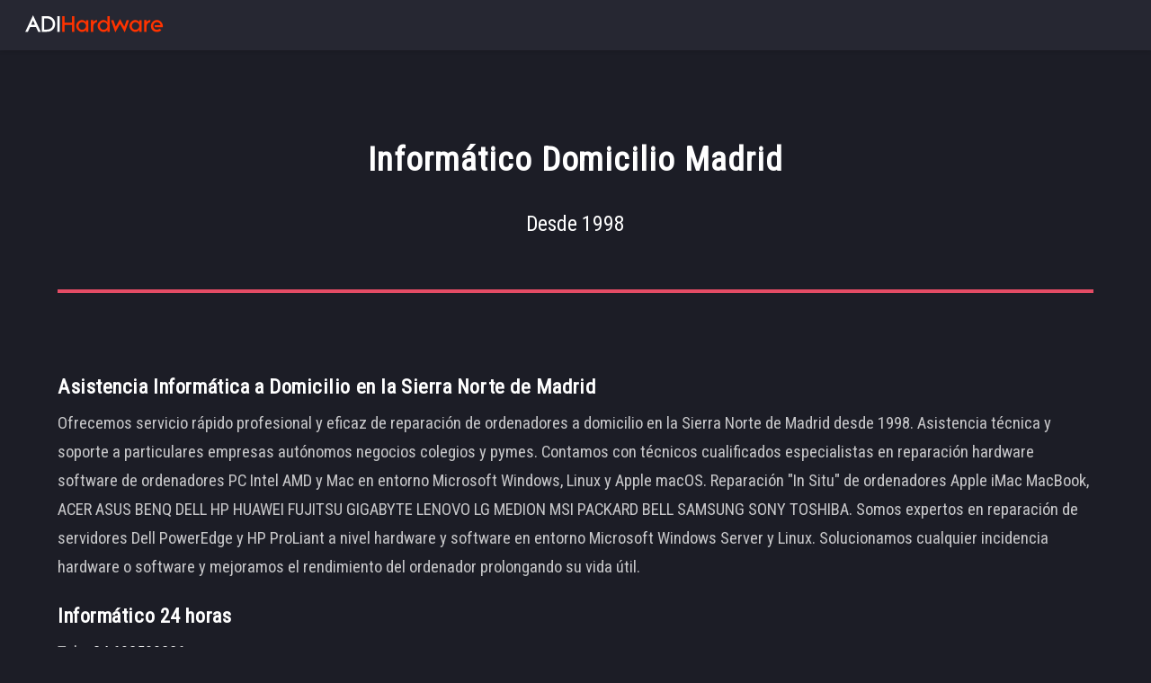

--- FILE ---
content_type: text/html; charset=UTF-8
request_url: https://sierranortepc.com/692500286-asistencia-informatica-laelipa.html
body_size: 12617
content:
<!DOCTYPE HTML>
<html lang="es-ES">
	<head>
	    <link rel="canonical" href="https://sierranortepc.com/692500286-asistencia-informatica-laelipa.html" />
		<title>Informático Domicilio Madrid</title>
        <meta name="Description" content="Tel/WhatsApp: 692500286 - Informático 24h - Informático Domicilio Madrid" />
		<meta charset="utf-8" />
        <meta http-equiv="Cache-Control" content="must-revalidate, max-age=31536000, public" />
        <meta http-equiv="Expires" content="-1" />
        <meta name="Keywords" content="asistencia informatica domicilio,informatico 24 horas sierra norte madrid,reparar ordenador pc mac servidor, tpv, montaje gaming pc" />
        <meta name="robots" content="index, follow" />
        <meta name="abstract" content="ADI Hardware - 24/7 Madrid Home Computer Repair, Tel/WhatsApp: +34 692500286" />
        <meta name="subject" content="ADI Hardware - 24/7 Madrid Home Computer Repair, Tel/WhatsApp: +34 692500286" />
        <meta name="publisher" content="ADI Hardware - 24/7 Madrid Home Computer Repair, Tel/WhatsApp: +34 692500286" />
        <meta name="copyright" content="ADI Hardware - 24/7 Madrid Home Computer Repair, Tel/WhatsApp: +34 692500286" />
        <meta name="revisit-after" content="2 days" />
        <meta name="distribution" content="global"  />
        <meta name="language" content="spanish"  />
        <meta name="geo.region" content="ES-MD" />
        <meta name="geo.placename" content="Madrid" />
        <link rel="shortcut icon" href="/favicon.png" />
        <link rel="apple-touch-icon" href="/apple-touch-icon.png" />
		<meta name="viewport" content="width=device-width, initial-scale=1" />
		<link rel="stylesheet" href="assets/css/main.css" />
		<noscript><link rel="stylesheet" href="assets/css/noscript.css" /></noscript>
	</head>
	<body class="is-preload">
		<div id="page-wrapper">

			<!-- Header -->
			<header id="header">
			<a href="https://sierranortepc.com/" target="_self" ><h1 id="logo"><img src="images/logo.png" width="165" height="52" alt="Informático 24h Madrid - Tel/WhatsApp: 692500286" title="Informático 24h Madrid - Tel/WhatsApp: 692500286"></h1></a>
			</header>

			<!-- Main -->
				<div id="main" class="wrapper style1">
					<div class="container">
						<header class="major">
							<h2>Informático Domicilio Madrid</h2>
							<p>Desde 1998</p>
						</header>
						<!-- Content -->
							<section id="content">
							    <h3>Asistencia Informática a Domicilio en la Sierra Norte de Madrid</h3>
                                <p>Ofrecemos servicio rápido profesional y eficaz de reparación de ordenadores a domicilio en la Sierra Norte de Madrid desde 1998. Asistencia técnica y soporte a particulares empresas autónomos negocios colegios y pymes.
                                Contamos con técnicos cualificados especialistas en reparación hardware software de ordenadores PC Intel AMD y Mac en entorno Microsoft Windows, Linux y Apple macOS.
                                Reparación "In Situ" de ordenadores Apple iMac MacBook, ACER ASUS BENQ DELL HP HUAWEI FUJITSU GIGABYTE LENOVO LG MEDION MSI PACKARD BELL SAMSUNG SONY TOSHIBA.
                                Somos expertos en reparación de servidores Dell PowerEdge y HP ProLiant a nivel hardware y software en entorno Microsoft Windows Server y Linux. Solucionamos cualquier incidencia hardware o software y mejoramos el rendimiento
                                del ordenador prolongando su vida útil.</p>
                                <h3>Informático 24 horas</h3>
                                <p>Tel:<a href="tel:+34692500286" target="_blank" rel="noopener noreferrer" /> +34 692500286</a><br>
                                WhatsApp:<a href="https://api.whatsapp.com/send?phone=34692500286" target="_blank" rel="noopener noreferrer" /> +34 692500286</a></p>
                                <div class="box alt">
									<div class="row gtr-50 gtr-uniform">
										<div class="col-4 col-6-xsmall">
										<span class="image fit">
										<picture><source srcset="images/foto1.webp"  alt="Informático 24h Madrid - Tel/WhatsApp: 692500286" title="Informático 24h Madrid - Tel/WhatsApp: 692500286" type="image/webp">
                                        <source srcset="images/foto1.jpg"  alt="Informático 24h Madrid - Tel/WhatsApp: 692500286" title="Informático 24h Madrid - Tel/WhatsApp: 692500286" type="image/jpg">
                                        <img src="images/foto.jpg"  alt="Informático 24h Madrid - Tel/WhatsApp: 692500286" title="Informático 24h Madrid - Tel/WhatsApp: 692500286" srcset="images/foto1.jpg">
                                        </picture>
                                        </span>
                                        </div>
										<div class="col-4 col-6-xsmall">
                                        <span class="image fit">
                                        <picture><source srcset="images/foto2.webp"  alt="Informático 24h Madrid - Tel/WhatsApp: 692500286" title="Informático 24h Madrid - Tel/WhatsApp: 692500286" type="image/webp">
                                        <source srcset="images/foto2.jpg"  alt="Informático 24h Madrid - Tel/WhatsApp: 692500286" title="Informático 24h Madrid - Tel/WhatsApp: 692500286" type="image/jpg">
                                        <img src="images/foto2.jpg"  alt="Informático 24h Madrid - Tel/WhatsApp: 692500286" title="Informático 24h Madrid - Tel/WhatsApp: 692500286" srcset="images/foto2.jpg">
                                        </picture></span>
                                        </div>
                                        <div class="col-4 col-6-xsmall">
                                        <span class="image fit">
                                        <picture><source srcset="images/foto3.webp"  alt="Informático 24h Madrid - Tel/WhatsApp: 692500286" title="Informático 24h Madrid - Tel/WhatsApp: 692500286" type="image/webp">
                                        <source srcset="images/foto3.jpg"  alt="Informático 24h Madrid - Tel/WhatsApp: 692500286" title="Informático 24h Madrid - Tel/WhatsApp: 692500286" type="image/jpg">
                                        <img src="images/foto3.jpg"  alt="Informático 24h Madrid - Tel/WhatsApp: 692500286" title="Informático 24h Madrid - Tel/WhatsApp: 692500286" srcset="images/foto3.jpg">
                                        </picture>
                                        </span>
                                        </div>
                                        <div class="col-4 col-6-xsmall">
										<span class="image fit">
										<picture><source srcset="images/foto4.webp"  alt="Informático 24h Madrid - Tel/WhatsApp: 692500286" title="Informático 24h Madrid - Tel/WhatsApp: 692500286" type="image/webp">
                                        <source srcset="images/foto.jpg"  alt="Informático 24h Madrid - Tel/WhatsApp: 692500286" title="Informático 24h Madrid - Tel/WhatsApp: 692500286" type="image/jpg">
                                        <img src="images/foto4.jpg"  alt="Informático 24h Madrid - Tel/WhatsApp: 692500286" title="Informático 24h Madrid - Tel/WhatsApp: 692500286" srcset="images/foto4.jpg">
                                        </picture>
                                        </span>
                                        </div>
                                        <div class="col-4 col-6-xsmall">
										<span class="image fit">
										<picture><source srcset="images/foto5.webp"  alt="Informático 24h Madrid - Tel/WhatsApp: 692500286" title="Informático 24h Madrid - Tel/WhatsApp: 692500286" type="image/webp">
                                        <source srcset="images/foto5.jpg"  alt="Informático 24h Madrid - Tel/WhatsApp: 692500286" title="Informático 24h Madrid - Tel/WhatsApp: 692500286" type="image/jpg">
                                        <img src="images/foto5.jpg"  alt="Informático 24h Madrid - Tel/WhatsApp: 692500286" title="Informático 24h Madrid - Tel/WhatsApp: 692500286" srcset="images/foto5.jpg">
                                        </picture>
                                        </span>
                                        </div>
                                        <div class="col-4 col-6-xsmall">
										<span class="image fit">
										<picture><source srcset="images/foto6.webp"  alt="Informático 24h Madrid - Tel/WhatsApp: 692500286" title="Informático 24h Madrid - Tel/WhatsApp: 692500286" type="image/webp">
                                        <source srcset="images/foto6.jpg"  alt="Informático 24h Madrid - Tel/WhatsApp: 692500286" title="Informático 24h Madrid - Tel/WhatsApp: 692500286" type="image/jpg">
                                        <img src="images/foto6.jpg"  alt="Informático 24h Madrid - Tel/WhatsApp: 692500286" title="Informático 24h Madrid - Tel/WhatsApp: 692500286" srcset="images/foto6.jpg">
                                        </picture>
                                        </span>
                                        </div>
									</div>
								</div>
                                <hr/>
                                <h3>Montaje Gaming PC a Domicilio</h3>
                                <p>Montamos tú ordenador Gaming PC Intel AMD a domicilio en la Sierra Norte de Madrid. ¿No sabes que componentes comprar? Llámanos y te asesoramos gratis. ¿Tienes los componentes pero no sabes montarlos?
                                ¿Has montado el ordenador pero no arranca o se apaga? Ofrecemos configuraciones personalizadas y optimizadas acordes a un presupuesto y uso concreto como gaming, diseño gráfico CAD CAM, render workstation, server.
                                Las ventajas de montar un ordenador por componentes son un importante ahorro económico y la versatilidad para futuras ampliaciones, así como una vida útil de mínimo 5 años. Para el montaje de un ordenador personalizado
                                seleccionamos los mejores componentes del mercado. Tenemos amplia experiencia en <a href="https://informaticocoslada.com" target="_blank" rel="noopener noreferrer">Montar Gaming PC</a> AMD Intel.
                                <ul>
                                    <li>MONTAJE GAMING PC A MEDIDA</li>
                                    <li>MONTAJE ORDENADOR CONFIGURACIÓN PERSONALIZADA</li>
                                    <li>CAJA - Thermaltake NZXT Cooler Master Lian Li</li>
									<li>CPU - AMD Ryzen 9 Threadripper Intel Core i9 Xeon</li>
									<li>PLACA BASE - ASUS EVGA GIGABYTE MSI</li>
                                    <li>VGA - NVIDIA AMD</li>
									<li>RAM - Crucial Patriot G-Skill Kingston Hynix Samsung OCZ</li>
									<li>PSU - Be Quiet Corsair EVGA Thermaltake</li>
                                    <li>HDD - Western Digital Seagate</li>
                                    <li>NVMe - Samsung Sabrent Crucial</li>
                                    <li>AIR COOLING - Zalman Scythe Cooler Master</li>
                                    <li>WATER COOLING - EKWB Corsair</li>
								</ul></p>
								<div class="box alt">
									<div class="row gtr-50 gtr-uniform">
										<div class="col-4 col-6-xsmall">
										<span class="image fit">
										<picture><source srcset="images/gaming1.webp"  alt="Informático 24h Madrid - Tel/WhatsApp: 692500286" title="Informático 24h Madrid - Tel/WhatsApp: 692500286" type="image/webp">
                                        <source srcset="images/gaming1.jpg"  alt="Informático 24h Madrid - Tel/WhatsApp: 692500286" title="Informático 24h Madrid - Tel/WhatsApp: 692500286" type="image/jpg">
                                        <img src="images/gaming1.jpg"  alt="Informático 24h Madrid - Tel/WhatsApp: 692500286" title="Informático 24h Madrid - Tel/WhatsApp: 692500286" srcset="images/gaming1.jpg">
                                        </picture>
                                        </span>
                                        </div>
										<div class="col-4 col-6-xsmall">
                                        <span class="image fit">
                                        <picture><source srcset="images/gaming2.webp"  alt="Informático 24h Madrid - Tel/WhatsApp: 692500286" title="Informático 24h Madrid - Tel/WhatsApp: 692500286" type="image/webp">
                                        <source srcset="images/gaming2.jpg"  alt="Informático 24h Madrid - Tel/WhatsApp: 692500286" title="Informático 24h Madrid - Tel/WhatsApp: 692500286" type="image/jpg">
                                        <img src="images/gaming2.jpg"  alt="Informático 24h Madrid - Tel/WhatsApp: 692500286" title="Informático 24h Madrid - Tel/WhatsApp: 692500286" srcset="images/gaming2.jpg">
                                        </picture></span>
                                        </div>
                                        <div class="col-4 col-6-xsmall">
                                        <span class="image fit">
                                        <picture><source srcset="images/gaming3.webp"  alt="Informático 24h Madrid - Tel/WhatsApp: 692500286" title="Informático 24h Madrid - Tel/WhatsApp: 692500286" type="image/webp">
                                        <source srcset="images/gaming3.jpg"  alt="Informático 24h Madrid - Tel/WhatsApp: 692500286" title="Informático 24h Madrid - Tel/WhatsApp: 692500286" type="image/jpg">
                                        <img src="images/gaming3.jpg"  alt="Informático 24h Madrid - Tel/WhatsApp: 692500286" title="Informático 24h Madrid - Tel/WhatsApp: 692500286" srcset="images/gaming3.jpg">
                                        </picture>
                                        </span>
                                        </div>
                                        <div class="col-4 col-6-xsmall">
										<span class="image fit">
										<picture><source srcset="images/gaming4.webp"  alt="Informático 24h Madrid - Tel/WhatsApp: 692500286" title="Informático 24h Madrid - Tel/WhatsApp: 692500286" type="image/webp">
                                        <source srcset="images/gaming4.jpg"  alt="Informático 24h Madrid - Tel/WhatsApp: 692500286" title="Informático 24h Madrid - Tel/WhatsApp: 692500286" type="image/jpg">
                                        <img src="images/gaming4.jpg"  alt="Informático 24h Madrid - Tel/WhatsApp: 692500286" title="Informático 24h Madrid - Tel/WhatsApp: 692500286" srcset="images/gaming4.jpg">
                                        </picture>
                                        </span>
                                        </div>
                                        <div class="col-4 col-6-xsmall">
										<span class="image fit">
										<picture><source srcset="images/gaming5.webp"  alt="Informático 24h Madrid - Tel/WhatsApp: 692500286" title="Informático 24h Madrid - Tel/WhatsApp: 692500286" type="image/webp">
                                        <source srcset="images/gaming5.jpg"  alt="Informático 24h Madrid - Tel/WhatsApp: 692500286" title="Informático 24h Madrid - Tel/WhatsApp: 692500286" type="image/jpg">
                                        <img src="images/gaming5.jpg"  alt="Informático 24h Madrid - Tel/WhatsApp: 692500286" title="Informático 24h Madrid - Tel/WhatsApp: 692500286" srcset="images/gaming5.jpg">
                                        </picture>
                                        </span>
                                        </div>
                                        <div class="col-4 col-6-xsmall">
										<span class="image fit">
										<picture><source srcset="images/gaming6.webp"  alt="Informático 24h Madrid - Tel/WhatsApp: 692500286" title="Informático 24h Madrid - Tel/WhatsApp: 692500286" type="image/webp">
                                        <source srcset="images/gaming6.jpg"  alt="Informático 24h Madrid - Tel/WhatsApp: 692500286" title="Informático 24h Madrid - Tel/WhatsApp: 692500286" type="image/jpg">
                                        <img src="images/gaming6.jpg"  alt="Informático 24h Madrid - Tel/WhatsApp: 692500286" title="Informático 24h Madrid - Tel/WhatsApp: 692500286" srcset="images/gaming6.jpg">
                                        </picture>
                                        </span>
                                        </div>
									</div>
								</div>
                                <hr/>
								<h3>Informático Urgencias 24 horas</h3>
								<p><b>ASISTENCIA RÁPIDA EN 1H</b><br>
                                <b>URGENCIAS FESTIVOS FIN DE SEMANA</b><br>
                                <b>PRESUPUESTO ONLINE GRATIS</b><br>
                                <b>GARANTÍA DE REPARACIÓN</b></p>
                                <p>Tel:<a href="tel:+34692500286" target="_blank" rel="noopener noreferrer" /> +34 692500286</a><br>
                                WhatsApp:<a href="https://api.whatsapp.com/send?phone=34692500286" target="_blank" rel="noopener noreferrer" /> +34 692500286</a></p>

                                <div class="box alt">
									<div class="row gtr-50 gtr-uniform">
										<div class="col-4 col-6-xsmall">
										<span class="image fit">
										<picture><source srcset="images/foto7.webp"  alt="Informático 24h Madrid - Tel/WhatsApp: 692500286" title="Informático 24h Madrid - Tel/WhatsApp: 692500286" type="image/webp">
                                        <source srcset="images/foto7.jpg" alt="Informático 24h Madrid - Tel/WhatsApp: 692500286" title="Informático 24h Madrid - Tel/WhatsApp: 692500286" type="image/jpg">
                                        <img src="images/foto7.jpg" alt="Informático 24h Madrid - Tel/WhatsApp: 692500286" title="Informático 24h Madrid - Tel/WhatsApp: 692500286" srcset="images/foto7.jpg">
                                        </picture>
                                        </span>
                                        </div>
										<div class="col-4 col-6-xsmall">
                                        <span class="image fit">
                                        <picture><source srcset="images/foto8.webp"  alt="Informático 24h Madrid - Tel/WhatsApp: 692500286" title="Informático 24h Madrid - Tel/WhatsApp: 692500286" type="image/webp">
                                        <source srcset="images/foto8.jpg"  alt="Informático 24h Madrid - Tel/WhatsApp: 692500286" title="Informático 24h Madrid - Tel/WhatsApp: 692500286" type="image/jpg">
                                        <img src="images/foto8.jpg"  alt="Informático 24h Madrid - Tel/WhatsApp: 692500286" title="Informático 24h Madrid - Tel/WhatsApp: 692500286" srcset="images/foto8.jpg">
                                        </picture></span>
                                        </div>
                                        <div class="col-4 col-6-xsmall">
                                        <span class="image fit">
                                        <picture><source srcset="images/foto9.webp"  alt="Informático 24h Madrid - Tel/WhatsApp: 692500286" title="Informático 24h Madrid - Tel/WhatsApp: 692500286" type="image/webp">
                                        <source srcset="images/foto9.jpg"  alt="Informático 24h Madrid - Tel/WhatsApp: 692500286" title="Informático 24h Madrid - Tel/WhatsApp: 692500286" type="image/jpg">
                                        <img src="images/foto9.jpg"  alt="Informático 24h Madrid - Tel/WhatsApp: 692500286" title="Informático 24h Madrid - Tel/WhatsApp: 692500286" srcset="images/foto9.jpg">
                                        </picture>
                                        </span>
                                        </div>
                                        <div class="col-4 col-6-xsmall">
										<span class="image fit">
										<picture><source srcset="images/foto10.webp"  alt="Informático 24h Madrid - Tel/WhatsApp: 692500286" title="Informático 24h Madrid - Tel/WhatsApp: 692500286" type="image/webp">
                                        <source srcset="images/foto10.jpg"  alt="Informático 24h Madrid - Tel/WhatsApp: 692500286" title="Informático 24h Madrid - Tel/WhatsApp: 692500286" type="image/jpg">
                                        <img src="images/foto10.jpg"  alt="Informático 24h Madrid - Tel/WhatsApp: 692500286" title="Informático 24h Madrid - Tel/WhatsApp: 692500286" srcset="images/foto10.jpg">
                                        </picture>
                                        </span>
                                        </div>
                                        <div class="col-4 col-6-xsmall">
										<span class="image fit">
										<picture><source srcset="images/foto11.webp"  alt="Informático 24h Madrid - Tel/WhatsApp: 692500286" title="Informático 24h Madrid - Tel/WhatsApp: 692500286" type="image/webp">
                                        <source srcset="images/foto11.jpg"  alt="Informático 24h Madrid - Tel/WhatsApp: 692500286" title="Informático 24h Madrid - Tel/WhatsApp: 692500286" type="image/jpg">
                                        <img src="images/foto11.jpg"  alt="Informático 24h Madrid - Tel/WhatsApp: 692500286" title="Informático 24h Madrid - Tel/WhatsApp: 692500286" srcset="images/foto11.jpg">
                                        </picture>
                                        </span>
                                        </div>
                                        <div class="col-4 col-6-xsmall">
										<span class="image fit">
										<picture><source srcset="images/foto12.webp"  alt="Informático 24h Madrid - Tel/WhatsApp: 692500286" title="Informático 24h Madrid - Tel/WhatsApp: 692500286" type="image/webp">
                                        <source srcset="images/foto12.jpg"  alt="Informático 24h Madrid - Tel/WhatsApp: 692500286" title="Informático 24h Madrid - Tel/WhatsApp: 692500286" type="image/jpg">
                                        <img src="images/foto12.jpg"  alt="Informático 24h Madrid - Tel/WhatsApp: 692500286" title="Informático 24h Madrid - Tel/WhatsApp: 692500286" srcset="images/foto12.jpg">
                                        </picture>
                                        </span>
                                        </div>
									</div>
								</div>
                                <hr/>
                                <h3>Reparación Exprés a Domicilio</h3>
                                <p>Servicio Exprés de Reparación Hardware Software Ordenador Portátil PC Mac TPV AIO Gaming PC Servidor a Domicilio en la SIERRA NORTE DE MADRID - ALCOBENDAS - LA MORALEJA - ENCINAR DE LOS REYES - SANCHINARRO - LAS TABLAS - VALDEBEBAS - ALGETE - AJALVIR - ALALPARDO - COBEÑA - SAN SEBASTIÁN DE LOS REYES - URB. CIUDALCAMPO -
                                URB. CLUB DE CAMPO - URB. CIUDAD SANTO DOMINGO - URB. FUENTE DEL FRESNO - SAN AGUSTÍN DEL GUADALIX - EL MOLAR - EL VELLÓN - PEDREZUELA - CABANILLAS DE LA SIERRA - VENTURADA - URB. COTOS DE MONTERREY - GUADALIX DE LA SIERRA -
                                LOZOYUELA - LOZOYA - EL CUADRÓN - BUITRAGO DEL LOZOYA - BUSTARVIEJO - VALDEMANCO - RASCAFRÍA - BRAOJOS - ROBREGORDO - SIETEIGLESIAS - EL BERRUECO - NAVALAFUENTE - TORRELAGUNA - MIRAFLORES DE LA SIERRA -
                                SOTO DEL REAL - EL BOALO - MATAELPINO - MANZANARES EL REAL - BECERRIL DE LA SIERRA - CERCEDA - CERCEDILLA - NAVACERRADA - COLLADO MEDIANO - COLLADO VILLALBA - GUADARRAMA - COLMENAREJO - GALAPAGAR - EL ESCORIAL -
                                LOS MOLINOS - TORRELODONES - COLMENAR VIEJO - TRES CANTOS - MORALZARZAL - ALPEDRETE - LA SERNA DEL MONTE - MANGIRÓN - ALAMEDA DEL VALLE - LA CABRERA - SOMOSIERRA - UCEDA - EL CASAR - COMUNIDAD DE MADRID - GUADALAJARA</p>
                                <p>Tel:<a href="tel:+34692500286" target="_blank" rel="noopener noreferrer" /> +34 692500286</a><br>
                                WhatsApp:<a href="https://api.whatsapp.com/send?phone=34692500286" target="_blank" rel="noopener noreferrer" /> +34 692500286</a></p>
                                <hr/>
                                <h3>Reparación Hardware Ordenador</h3>
								<p>REVISIÓN DIAGNÓSTICO REPARACIÓN/SUSTITUCIÓN IN SITU</p>
                                <ul>
									<li>PLACA BASE INTEL AMD</li>
									<li>FUENTE DE ALIMENTACIÓN ATX</li>
									<li>TARJETA GRÁFICA NVIDIA AMD RADEON</li>
									<li>DISCO DURO SATA SSD NVMe SAS SCSI</li>
									<li>REFRIGERACIÓN LÍQUIDA EKWB CORSAIR THERMALTAKE</li>
                                    <li>MONTAJE CPU PROCESADOR CAMBIO PASTA TÉRMICA</li>
									<li>MONTAJE VENTILADORES MODDING RGB</li>
                                    <li>CONFIGURACIÓN ACTUALIZACIÓN BIOS</li>
								</ul>
                                <div class="box alt">
									<div class="row gtr-50 gtr-uniform">
										<div class="col-4 col-6-xsmall">
										<span class="image fit">
										<picture><source srcset="images/foto13.webp"  alt="Informático 24h Madrid - Tel/WhatsApp: 692500286" title="Informático 24h Madrid - Tel/WhatsApp: 692500286" type="image/webp">
                                        <source srcset="images/foto13.jpg" alt="Informático 24h Madrid - Tel/WhatsApp: 692500286" title="Informático 24h Madrid - Tel/WhatsApp: 692500286" type="image/jpg">
                                        <img src="images/foto13.jpg" alt="Informático 24h Madrid - Tel/WhatsApp: 692500286" title="Informático 24h Madrid - Tel/WhatsApp: 692500286" srcset="images/foto13.jpg">
                                        </picture>
                                        </span>
                                        </div>
										<div class="col-4 col-6-xsmall">
                                        <span class="image fit">
                                        <picture><source srcset="images/foto14.webp"  alt="Informático 24h Madrid - Tel/WhatsApp: 692500286" title="Informático 24h Madrid - Tel/WhatsApp: 692500286" type="image/webp">
                                        <source srcset="images/foto14.jpg"  alt="Informático 24h Madrid - Tel/WhatsApp: 692500286" title="Informático 24h Madrid - Tel/WhatsApp: 692500286" type="image/jpg">
                                        <img src="images/foto14.jpg"  alt="Informático 24h Madrid - Tel/WhatsApp: 692500286" title="Informático 24h Madrid - Tel/WhatsApp: 692500286" srcset="images/foto14.jpg">
                                        </picture></span>
                                        </div>
                                        <div class="col-4 col-6-xsmall">
                                        <span class="image fit">
                                        <picture><source srcset="images/foto15.webp"  alt="Informático 24h Madrid - Tel/WhatsApp: 692500286" title="Informático 24h Madrid - Tel/WhatsApp: 692500286" type="image/webp">
                                        <source srcset="images/foto15.jpg"  alt="Informático 24h Madrid - Tel/WhatsApp: 692500286" title="Informático 24h Madrid - Tel/WhatsApp: 692500286" type="image/jpg">
                                        <img src="images/foto15.jpg"  alt="Informático 24h Madrid - Tel/WhatsApp: 692500286" title="Informático 24h Madrid - Tel/WhatsApp: 692500286" srcset="images/foto15.jpg">
                                        </picture>
                                        </span>
                                        </div>
                                        <div class="col-4 col-6-xsmall">
										<span class="image fit">
										<picture><source srcset="images/foto16.webp"  alt="Informático 24h Madrid - Tel/WhatsApp: 692500286" title="Informático 24h Madrid - Tel/WhatsApp: 692500286" type="image/webp">
                                        <source srcset="images/foto16.jpg"  alt="Informático 24h Madrid - Tel/WhatsApp: 692500286" title="Informático 24h Madrid - Tel/WhatsApp: 692500286" type="image/jpg">
                                        <img src="images/foto16.jpg"  alt="Informático 24h Madrid - Tel/WhatsApp: 692500286" title="Informático 24h Madrid - Tel/WhatsApp: 692500286" srcset="images/foto16.jpg">
                                        </picture>
                                        </span>
                                        </div>
                                        <div class="col-4 col-6-xsmall">
										<span class="image fit">
										<picture><source srcset="images/foto17.webp"  alt="Informático 24h Madrid - Tel/WhatsApp: 692500286" title="Informático 24h Madrid - Tel/WhatsApp: 692500286" type="image/webp">
                                        <source srcset="images/foto17.jpg"  alt="Informático 24h Madrid - Tel/WhatsApp: 692500286" title="Informático 24h Madrid - Tel/WhatsApp: 692500286" type="image/jpg">
                                        <img src="images/foto17.jpg"  alt="Informático 24h Madrid - Tel/WhatsApp: 692500286" title="Informático 24h Madrid - Tel/WhatsApp: 692500286" srcset="images/foto17.jpg">
                                        </picture>
                                        </span>
                                        </div>
                                        <div class="col-4 col-6-xsmall">
										<span class="image fit">
										<picture><source srcset="images/foto18.webp"  alt="Informático 24h Madrid - Tel/WhatsApp: 692500286" title="Informático 24h Madrid - Tel/WhatsApp: 692500286" type="image/webp">
                                        <source srcset="images/foto18.jpg"  alt="Informático 24h Madrid - Tel/WhatsApp: 692500286" title="Informático 24h Madrid - Tel/WhatsApp: 692500286" type="image/jpg">
                                        <img src="images/foto18.jpg"  alt="Informático 24h Madrid - Tel/WhatsApp: 692500286" title="Informático 24h Madrid - Tel/WhatsApp: 692500286" srcset="images/foto18.jpg">
                                        </picture>
                                        </span>
                                        </div>
                                        <div class="col-4 col-6-xsmall">
										<span class="image fit">
										<picture><source srcset="images/foto19.webp"  alt="Informático 24h Madrid - Tel/WhatsApp: 692500286" title="Informático 24h Madrid - Tel/WhatsApp: 692500286" type="image/webp">
                                        <source srcset="images/foto19.jpg"  alt="Informático 24h Madrid - Tel/WhatsApp: 692500286" title="Informático 24h Madrid - Tel/WhatsApp: 692500286" type="image/jpg">
                                        <img src="images/foto19.jpg"  alt="Informático 24h Madrid - Tel/WhatsApp: 692500286" title="Informático 24h Madrid - Tel/WhatsApp: 692500286" srcset="images/foto19.jpg">
                                        </picture>
                                        </span>
                                        </div>
                                        <div class="col-4 col-6-xsmall">
										<span class="image fit">
										<picture><source srcset="images/foto20.webp"  alt="Informático 24h Madrid - Tel/WhatsApp: 692500286" title="Informático 24h Madrid - Tel/WhatsApp: 692500286" type="image/webp">
                                        <source srcset="images/foto20.jpg"  alt="Informático 24h Madrid - Tel/WhatsApp: 692500286" title="Informático 24h Madrid - Tel/WhatsApp: 692500286" type="image/jpg">
                                        <img src="images/foto20.jpg"  alt="Informático 24h Madrid - Tel/WhatsApp: 692500286" title="Informático 24h Madrid - Tel/WhatsApp: 692500286" srcset="images/foto20.jpg">
                                        </picture>
                                        </span>
                                        </div>
                                        <div class="col-4 col-6-xsmall">
										<span class="image fit">
										<picture><source srcset="images/foto21.webp"  alt="Informático 24h Madrid - Tel/WhatsApp: 692500286" title="Informático 24h Madrid - Tel/WhatsApp: 692500286" type="image/webp">
                                        <source srcset="images/foto21.jpg"  alt="Informático 24h Madrid - Tel/WhatsApp: 692500286" title="Informático 24h Madrid - Tel/WhatsApp: 692500286" type="image/jpg">
                                        <img src="images/foto21.jpg"  alt="Informático 24h Madrid - Tel/WhatsApp: 692500286" title="Informático 24h Madrid - Tel/WhatsApp: 692500286" srcset="images/foto21.jpg">
                                        </picture>
                                        </span>
                                        </div>
									</div>
								</div>
								<h3>Reparación Software Ordenador</h3>
								<p>SOPORTE WINDOWS macOS LINUX</p>
								<ul>
									<li>INSTALACIÓN CONFIGURACIÓN SISTEMA OPERATIVO</li>
									<li>SOPORTE WINDOWS XP VISTA WINDOWS 7 8 8.1</li>
                                    <li>SOPORTE INSTALACIÓN WINDOWS 10</li>
                                    <li>SOPORTE INSTALACIÓN WINDOWS 11</li>
									<li>REPARACIÓN ERRORES DE INICIO</li>
                                    <li>RECUPERACIÓN DATOS PERDIDOS</li>
									<li>INSTALACIÓN VM VIRTUAL MACHINE WINDOWS macOS</li>
                                    <li>ELIMINACIÓN VIRUS TROYANOS MALWARE RANSOMWARE</li>
									<li>INSTALACIÓN ANTIVIRUS PROTECCIÓN CONTRA RANSOMWARE</li>
								</ul>
                                <hr/>
                                <h3>Reparación Ordenador Portátil</h3>
                                <p>REPARACIÓN HARDWARE SOFTWARE</p>
                                <ul>
									<li>ACER ASUS APPLE DELL HP HUAWEI LENOVO LG MSI PACKARD BELL SAMSUNG TOSHIBA</li>
									<li>SUSTITUCIÓN PANTALLA LCD TECLADO BATERÍA TOUCH PAD</li>
                                    <li>SUSTITUCIÓN DISCO DURO SATA SSD M2 NVMe</li>
                                    <li>AMPLIACIÓN MEMORIA RAM</li>
                                    <li>INSTALACIÓN WINDOWS 10 11</li>
									<li>REPARACIÓN CONECTOR ALIMENTACIÓN</li>
                                    <li>LIMPIEZA INTERNA CAMBIO PASTA TÉRMICA CPU</li>
									<li>SUSTITUCIÓN PLACA BASE CARCASA ROTA</li>
									<li>INSTALACIÓN ANTIVIRUS PROTECCIÓN CONTRA RANSOMWARE</li>
								</ul>
                                <h3>24/7 Reparación Portátil a Domicilio</h3>
                                <p>Tel:<a href="tel:+34692500286" target="_blank" rel="noopener noreferrer" /> +34 692500286</a><br>
                                WhatsApp:<a href="https://api.whatsapp.com/send?phone=34692500286" target="_blank" rel="noopener noreferrer" /> +34 692500286</a></p>
                                <div class="box alt">
									<div class="row gtr-50 gtr-uniform">
										<div class="col-4 col-6-xsmall">
										<span class="image fit">
										<picture><source srcset="images/foto22.webp"  alt="Informático 24h Madrid - Tel/WhatsApp: 692500286" title="Informático 24h Madrid - Tel/WhatsApp: 692500286" type="image/webp">
                                        <source srcset="images/foto22.jpg" alt="Informático 24h Madrid - Tel/WhatsApp: 692500286" title="Informático 24h Madrid - Tel/WhatsApp: 692500286" type="image/jpg">
                                        <img src="images/foto22.jpg" alt="Informático 24h Madrid - Tel/WhatsApp: 692500286" title="Informático 24h Madrid - Tel/WhatsApp: 692500286" srcset="images/foto22.jpg">
                                        </picture>
                                        </span>
                                        </div>
										<div class="col-4 col-6-xsmall">
                                        <span class="image fit">
                                        <picture><source srcset="images/foto23.webp"  alt="Informático 24h Madrid - Tel/WhatsApp: 692500286" title="Informático 24h Madrid - Tel/WhatsApp: 692500286" type="image/webp">
                                        <source srcset="images/foto23.jpg"  alt="Informático 24h Madrid - Tel/WhatsApp: 692500286" title="Informático 24h Madrid - Tel/WhatsApp: 692500286" type="image/jpg">
                                        <img src="images/foto23.jpg"  alt="Informático 24h Madrid - Tel/WhatsApp: 692500286" title="Informático 24h Madrid - Tel/WhatsApp: 692500286" srcset="images/foto23.jpg">
                                        </picture></span>
                                        </div>
                                        <div class="col-4 col-6-xsmall">
                                        <span class="image fit">
                                        <picture><source srcset="images/foto24.webp"  alt="Informático 24h Madrid - Tel/WhatsApp: 692500286" title="Informático 24h Madrid - Tel/WhatsApp: 692500286" type="image/webp">
                                        <source srcset="images/foto24.jpg"  alt="Informático 24h Madrid - Tel/WhatsApp: 692500286" title="Informático 24h Madrid - Tel/WhatsApp: 692500286" type="image/jpg">
                                        <img src="images/foto24.jpg"  alt="Informático 24h Madrid - Tel/WhatsApp: 692500286" title="Informático 24h Madrid - Tel/WhatsApp: 692500286" srcset="images/foto24.jpg">
                                        </picture>
                                        </span>
                                        </div>
                                        <div class="col-4 col-6-xsmall">
										<span class="image fit">
										<picture><source srcset="images/foto25.webp"  alt="Informático 24h Madrid - Tel/WhatsApp: 692500286" title="Informático 24h Madrid - Tel/WhatsApp: 692500286" type="image/webp">
                                        <source srcset="images/foto25.jpg"  alt="Informático 24h Madrid - Tel/WhatsApp: 692500286" title="Informático 24h Madrid - Tel/WhatsApp: 692500286" type="image/jpg">
                                        <img src="images/foto25.jpg"  alt="Informático 24h Madrid - Tel/WhatsApp: 692500286" title="Informático 24h Madrid - Tel/WhatsApp: 692500286" srcset="images/foto25.jpg">
                                        </picture>
                                        </span>
                                        </div>
                                        <div class="col-4 col-6-xsmall">
										<span class="image fit">
										<picture><source srcset="images/foto26.webp"  alt="Informático 24h Madrid - Tel/WhatsApp: 692500286" title="Informático 24h Madrid - Tel/WhatsApp: 692500286" type="image/webp">
                                        <source srcset="images/foto26.jpg"  alt="Informático 24h Madrid - Tel/WhatsApp: 692500286" title="Informático 24h Madrid - Tel/WhatsApp: 692500286" type="image/jpg">
                                        <img src="images/foto26.jpg"  alt="Informático 24h Madrid - Tel/WhatsApp: 692500286" title="Informático 24h Madrid - Tel/WhatsApp: 692500286" srcset="images/foto26.jpg">
                                        </picture>
                                        </span>
                                        </div>
                                        <div class="col-4 col-6-xsmall">
										<span class="image fit">
										<picture><source srcset="images/foto27.webp"  alt="Informático 24h Madrid - Tel/WhatsApp: 692500286" title="Informático 24h Madrid - Tel/WhatsApp: 692500286" type="image/webp">
                                        <source srcset="images/foto27.jpg"  alt="Informático 24h Madrid - Tel/WhatsApp: 692500286" title="Informático 24h Madrid - Tel/WhatsApp: 692500286" type="image/jpg">
                                        <img src="images/foto27.jpg"  alt="Informático 24h Madrid - Tel/WhatsApp: 692500286" title="Informático 24h Madrid - Tel/WhatsApp: 692500286" srcset="images/foto27.jpg">
                                        </picture>
                                        </span>
                                        </div>
									</div>
								</div>
                                <hr/>
                                <h3>Reparación Apple Mac</h3>
                                <p>REPARACIÓN HARDWARE SOFTWARE</p>
                                <ul>
									<li>APPLE iMAC MACBOOK AIR PRO MAC MINI PRO</li>
									<li>SUSTITUCIÓN PANTALLA LCD TECLADO BATERÍA TOUCH PAD</li>
                                    <li>SUSTITUCIÓN DISCO DURO SATA SSD M2 NVMe</li>
                                    <li>AMPLIACIÓN MEMORIA RAM</li>
                                    <li>INSTALACIÓN macOS MONTEREY BIG SUR CATALINA MOJAVE</li>
									<li>REPARACIÓN CONECTOR ALIMENTACIÓN</li>
                                    <li>LIMPIEZA INTERNA CAMBIO PASTA TÉRMICA CPU</li>
									<li>SUSTITUCIÓN PLACA BASE CARCASA ROTA</li>
									<li>INSTALACIÓN WINDOWS 10/11 BOOT CAMP PARALLELS</li>
								</ul>
                                <div class="box alt">
									<div class="row gtr-50 gtr-uniform">
										<div class="col-4 col-6-xsmall">
										<span class="image fit">
										<picture><source srcset="images/foto28.webp"  alt="Informático 24h Madrid - Tel/WhatsApp: 692500286" title="Informático 24h Madrid - Tel/WhatsApp: 692500286" type="image/webp">
                                        <source srcset="images/foto28.jpg" alt="Informático 24h Madrid - Tel/WhatsApp: 692500286" title="Informático 24h Madrid - Tel/WhatsApp: 692500286" type="image/jpg">
                                        <img src="images/foto28.jpg" alt="Informático 24h Madrid - Tel/WhatsApp: 692500286" title="Informático 24h Madrid - Tel/WhatsApp: 692500286" srcset="images/foto28.jpg">
                                        </picture>
                                        </span>
                                        </div>
										<div class="col-4 col-6-xsmall">
                                        <span class="image fit">
                                        <picture><source srcset="images/foto29.webp"  alt="Informático 24h Madrid - Tel/WhatsApp: 692500286" title="Informático 24h Madrid - Tel/WhatsApp: 692500286" type="image/webp">
                                        <source srcset="images/foto29.jpg"  alt="Informático 24h Madrid - Tel/WhatsApp: 692500286" title="Informático 24h Madrid - Tel/WhatsApp: 692500286" type="image/jpg">
                                        <img src="images/foto29.jpg"  alt="Informático 24h Madrid - Tel/WhatsApp: 692500286" title="Informático 24h Madrid - Tel/WhatsApp: 692500286" srcset="images/foto29.jpg">
                                        </picture></span>
                                        </div>
                                        <div class="col-4 col-6-xsmall">
                                        <span class="image fit">
                                        <picture><source srcset="images/foto30.webp"  alt="Informático 24h Madrid - Tel/WhatsApp: 692500286" title="Informático 24h Madrid - Tel/WhatsApp: 692500286" type="image/webp">
                                        <source srcset="images/foto30.jpg"  alt="Informático 24h Madrid - Tel/WhatsApp: 692500286" title="Informático 24h Madrid - Tel/WhatsApp: 692500286" type="image/jpg">
                                        <img src="images/foto30.jpg"  alt="Informático 24h Madrid - Tel/WhatsApp: 692500286" title="Informático 24h Madrid - Tel/WhatsApp: 692500286" srcset="images/foto30.jpg">
                                        </picture>
                                        </span>
                                        </div>
                                        <div class="col-4 col-6-xsmall">
										<span class="image fit">
										<picture><source srcset="images/foto31.webp"  alt="Informático 24h Madrid - Tel/WhatsApp: 692500286" title="Informático 24h Madrid - Tel/WhatsApp: 692500286" type="image/webp">
                                        <source srcset="images/foto31.jpg"  alt="Informático 24h Madrid - Tel/WhatsApp: 692500286" title="Informático 24h Madrid - Tel/WhatsApp: 692500286" type="image/jpg">
                                        <img src="images/foto31.jpg"  alt="Informático 24h Madrid - Tel/WhatsApp: 692500286" title="Informático 24h Madrid - Tel/WhatsApp: 692500286" srcset="images/foto31.jpg">
                                        </picture>
                                        </span>
                                        </div>
                                        <div class="col-4 col-6-xsmall">
										<span class="image fit">
										<picture><source srcset="images/foto32.webp"  alt="Informático 24h Madrid - Tel/WhatsApp: 692500286" title="Informático 24h Madrid - Tel/WhatsApp: 692500286" type="image/webp">
                                        <source srcset="images/foto32.jpg"  alt="Informático 24h Madrid - Tel/WhatsApp: 692500286" title="Informático 24h Madrid - Tel/WhatsApp: 692500286" type="image/jpg">
                                        <img src="images/foto32.jpg"  alt="Informático 24h Madrid - Tel/WhatsApp: 692500286" title="Informático 24h Madrid - Tel/WhatsApp: 692500286" srcset="images/foto32.jpg">
                                        </picture>
                                        </span>
                                        </div>
                                        <div class="col-4 col-6-xsmall">
										<span class="image fit">
										<picture><source srcset="images/foto33.webp"  alt="Informático 24h Madrid - Tel/WhatsApp: 692500286" title="Informático 24h Madrid - Tel/WhatsApp: 692500286" type="image/webp">
                                        <source srcset="images/foto33.jpg"  alt="Informático 24h Madrid - Tel/WhatsApp: 692500286" title="Informático 24h Madrid - Tel/WhatsApp: 692500286" type="image/jpg">
                                        <img src="images/foto33.jpg"  alt="Informático 24h Madrid - Tel/WhatsApp: 692500286" title="Informático 24h Madrid - Tel/WhatsApp: 692500286" srcset="images/foto33.jpg">
                                        </picture>
                                        </span>
                                        </div>
									</div>
								</div>
                                <h3>24/7 Reparación Apple Mac a Domicilio</h3>
                                <p>Tel:<a href="tel:+34692500286" target="_blank" rel="noopener noreferrer" /> +34 692500286</a><br>
                                WhatsApp:<a href="https://api.whatsapp.com/send?phone=34692500286" target="_blank" rel="noopener noreferrer" /> +34 692500286</a></p>
                                <hr/>
                                <h3>Reparación Hardware Software TPV POS</h3>
                                <p>REPARACIÓN INSTALACIÓN CONFIGURACIÓN HARDWARE SOFTWARE TPV POS</p>
                                <ul>
									<li>REPARACIÓN TPV POSIFLEX SHARP CASIO HP MUSTEK SAMSUNG MULTIMARCA</li>
									<li>REPARACIÓN HARDWARE SOFTWARE IN SITU</li>
                                    <li>INSTALACIÓN CONFIGURACIÓN SOFTWARE VENTAS GESTIÓN</li>
                                    <li>REPARACIÓN/SUSTITUCIÓN PANTALLA TÁCTIL</li>
                                    <li>INSTALACIÓN IMPRESORA TÉRMICA DE TICKETS</li>
									<li>CONFIGURACIÓN RED BACKUP COPIA DE SEGURIDAD</li>
                                    <li>AMPLIACIÓN MEMORIA RAM DISCO DURO SSD NVMe PCIe</li>
									<li>SERVICIO REPARACIÓN 24 HORAS A DOMICILIO</li>
									<li>MANTENIMIENTO PRESENCIAL REMOTO 24/7</li>
                                    <li>VENTA TPV NUEVOS Y SEGUNDA MANO</li>
								</ul>
                                <div class="box alt">
									<div class="row gtr-50 gtr-uniform">
										<div class="col-4 col-6-xsmall">
										<span class="image fit">
										<picture><source srcset="images/foto34.webp"  alt="Informático 24h Madrid - Tel/WhatsApp: 692500286" title="Informático 24h Madrid - Tel/WhatsApp: 692500286" type="image/webp">
                                        <source srcset="images/foto34.jpg" alt="Informático 24h Madrid - Tel/WhatsApp: 692500286" title="Informático 24h Madrid - Tel/WhatsApp: 692500286" type="image/jpg">
                                        <img src="images/foto34.jpg" alt="Informático 24h Madrid - Tel/WhatsApp: 692500286" title="Informático 24h Madrid - Tel/WhatsApp: 692500286" srcset="images/foto34.jpg">
                                        </picture>
                                        </span>
                                        </div>
										<div class="col-4 col-6-xsmall">
                                        <span class="image fit">
                                        <picture><source srcset="images/foto35.webp"  alt="Informático 24h Madrid - Tel/WhatsApp: 692500286" title="Informático 24h Madrid - Tel/WhatsApp: 692500286" type="image/webp">
                                        <source srcset="images/foto35.jpg"  alt="Informático 24h Madrid - Tel/WhatsApp: 692500286" title="Informático 24h Madrid - Tel/WhatsApp: 692500286" type="image/jpg">
                                        <img src="images/foto35.jpg"  alt="Informático 24h Madrid - Tel/WhatsApp: 692500286" title="Informático 24h Madrid - Tel/WhatsApp: 692500286" srcset="images/foto35.jpg">
                                        </picture></span>
                                        </div>
                                        <div class="col-4 col-6-xsmall">
                                        <span class="image fit">
                                        <picture><source srcset="images/foto36.webp"  alt="Informático 24h Madrid - Tel/WhatsApp: 692500286" title="Informático 24h Madrid - Tel/WhatsApp: 692500286" type="image/webp">
                                        <source srcset="images/foto36.jpg"  alt="Informático 24h Madrid - Tel/WhatsApp: 692500286" title="Informático 24h Madrid - Tel/WhatsApp: 692500286" type="image/jpg">
                                        <img src="images/foto36.jpg"  alt="Informático 24h Madrid - Tel/WhatsApp: 692500286" title="Informático 24h Madrid - Tel/WhatsApp: 692500286" srcset="images/foto36.jpg">
                                        </picture>
                                        </span>
                                        </div>
                                        <div class="col-4 col-6-xsmall">
										<span class="image fit">
										<picture><source srcset="images/foto37.webp"  alt="Informático 24h Madrid - Tel/WhatsApp: 692500286" title="Informático 24h Madrid - Tel/WhatsApp: 692500286" type="image/webp">
                                        <source srcset="images/foto37.jpg"  alt="Informático 24h Madrid - Tel/WhatsApp: 692500286" title="Informático 24h Madrid - Tel/WhatsApp: 692500286" type="image/jpg">
                                        <img src="images/foto37.jpg"  alt="Informático 24h Madrid - Tel/WhatsApp: 692500286" title="Informático 24h Madrid - Tel/WhatsApp: 692500286" srcset="images/foto37.jpg">
                                        </picture>
                                        </span>
                                        </div>
                                        <div class="col-4 col-6-xsmall">
										<span class="image fit">
										<picture><source srcset="images/foto38.webp"  alt="Informático 24h Madrid - Tel/WhatsApp: 692500286" title="Informático 24h Madrid - Tel/WhatsApp: 692500286" type="image/webp">
                                        <source srcset="images/foto38.jpg"  alt="Informático 24h Madrid - Tel/WhatsApp: 692500286" title="Informático 24h Madrid - Tel/WhatsApp: 692500286" type="image/jpg">
                                        <img src="images/foto38.jpg"  alt="Informático 24h Madrid - Tel/WhatsApp: 692500286" title="Informático 24h Madrid - Tel/WhatsApp: 692500286" srcset="images/foto38.jpg">
                                        </picture>
                                        </span>
                                        </div>
                                        <div class="col-4 col-6-xsmall">
										<span class="image fit">
										<picture><source srcset="images/foto39.webp"  alt="Informático 24h Madrid - Tel/WhatsApp: 692500286" title="Informático 24h Madrid - Tel/WhatsApp: 692500286" type="image/webp">
                                        <source srcset="images/foto39.jpg"  alt="Informático 24h Madrid - Tel/WhatsApp: 692500286" title="Informático 24h Madrid - Tel/WhatsApp: 692500286" type="image/jpg">
                                        <img src="images/foto39.jpg"  alt="Informático 24h Madrid - Tel/WhatsApp: 692500286" title="Informático 24h Madrid - Tel/WhatsApp: 692500286" srcset="images/foto39.jpg">
                                        </picture>
                                        </span>
                                        </div>
									</div>
								</div>
                                <h3>24/7 Reparación TPV a Domicilio</h3>
                                <p>Tel:<a href="tel:+34692500286" target="_blank" rel="noopener noreferrer" /> +34 692500286</a><br>
                                WhatsApp:<a href="https://api.whatsapp.com/send?phone=34692500286" target="_blank" rel="noopener noreferrer" /> +34 692500286</a></p>
                                <hr/>
                                <h3>24/7 Reparación Servidores</h3>
                                <ul>
									<li>REPARACIÓN SERVIDORES DELL POWEREDGE SERVER</li>
									<li>REPARACIÓN SERVIDORES HP PROLIANT DL ML</li>
                                    <li>REPARACIÓN HARDWARE SOFTWARE IN SITU</li>
                                    <li>SOPORTE WINDOWS 2003 2008 2012 R2 2016 2019 SERVER</li>
                                    <li>INSTALACIÓN/CONFIGURACIÓN WINDOWS SERVER LINUX SERVER</li>
									<li>CONFIGURACIÓN RED BACKUP COPIA DE SEGURIDAD</li>
                                    <li>RECUPERACIÓN DATOS PERDIDOS, LOST DATA RECOVERY</li>
                                    <li>SUSTITUCIÓN FUENTE ALIMENTACIÓN HOT PLUG</li>
                                    <li>RAID CONTROLLER PERC SMARTARRAY SAS SATA HDD</li>
                                    <li>AMPLIACIÓN MEMORIA RAM ECC DISCO DURO SAS SATA SSD NVMe PCIe</li>
									<li>SERVICIO REPARACIÓN 24 HORAS A DOMICILIO</li>
									<li>MANTENIMIENTO PRESENCIAL REMOTO 24/7</li>
                                    <li>VENTA SERVIDORES NUEVOS Y SEGUNDA MANO</li>
								</ul>
                                <div class="box alt">
									<div class="row gtr-50 gtr-uniform">
										<div class="col-4 col-6-xsmall">
										<span class="image fit">
										<picture><source srcset="images/foto40.webp"  alt="Informático 24h Madrid - Tel/WhatsApp: 692500286" title="Informático 24h Madrid - Tel/WhatsApp: 692500286" type="image/webp">
                                        <source srcset="images/foto40.jpg" alt="Informático 24h Madrid - Tel/WhatsApp: 692500286" title="Informático 24h Madrid - Tel/WhatsApp: 692500286" type="image/jpg">
                                        <img src="images/foto40.jpg" alt="Informático 24h Madrid - Tel/WhatsApp: 692500286" title="Informático 24h Madrid - Tel/WhatsApp: 692500286" srcset="images/foto40.jpg">
                                        </picture>
                                        </span>
                                        </div>
										<div class="col-4 col-6-xsmall">
                                        <span class="image fit">
                                        <picture><source srcset="images/foto41.webp"  alt="Informático 24h Madrid - Tel/WhatsApp: 692500286" title="Informático 24h Madrid - Tel/WhatsApp: 692500286" type="image/webp">
                                        <source srcset="images/foto41.jpg"  alt="Informático 24h Madrid - Tel/WhatsApp: 692500286" title="Informático 24h Madrid - Tel/WhatsApp: 692500286" type="image/jpg">
                                        <img src="images/foto41.jpg"  alt="Informático 24h Madrid - Tel/WhatsApp: 692500286" title="Informático 24h Madrid - Tel/WhatsApp: 692500286" srcset="images/foto41.jpg">
                                        </picture></span>
                                        </div>
                                        <div class="col-4 col-6-xsmall">
                                        <span class="image fit">
                                        <picture><source srcset="images/foto42.webp"  alt="Informático 24h Madrid - Tel/WhatsApp: 692500286" title="Informático 24h Madrid - Tel/WhatsApp: 692500286" type="image/webp">
                                        <source srcset="images/foto42.jpg"  alt="Informático 24h Madrid - Tel/WhatsApp: 692500286" title="Informático 24h Madrid - Tel/WhatsApp: 692500286" type="image/jpg">
                                        <img src="images/foto42.jpg"  alt="Informático 24h Madrid - Tel/WhatsApp: 692500286" title="Informático 24h Madrid - Tel/WhatsApp: 692500286" srcset="images/foto42.jpg">
                                        </picture>
                                        </span>
                                        </div>
                                        <div class="col-4 col-6-xsmall">
										<span class="image fit">
										<picture><source srcset="images/foto43.webp"  alt="Informático 24h Madrid - Tel/WhatsApp: 692500286" title="Informático 24h Madrid - Tel/WhatsApp: 692500286" type="image/webp">
                                        <source srcset="images/foto43.jpg"  alt="Informático 24h Madrid - Tel/WhatsApp: 692500286" title="Informático 24h Madrid - Tel/WhatsApp: 692500286" type="image/jpg">
                                        <img src="images/foto43.jpg"  alt="Informático 24h Madrid - Tel/WhatsApp: 692500286" title="Informático 24h Madrid - Tel/WhatsApp: 692500286" srcset="images/foto43.jpg">
                                        </picture>
                                        </span>
                                        </div>
                                        <div class="col-4 col-6-xsmall">
										<span class="image fit">
										<picture><source srcset="images/foto44.webp"  alt="Informático 24h Madrid - Tel/WhatsApp: 692500286" title="Informático 24h Madrid - Tel/WhatsApp: 692500286" type="image/webp">
                                        <source srcset="images/foto44.jpg"  alt="Informático 24h Madrid - Tel/WhatsApp: 692500286" title="Informático 24h Madrid - Tel/WhatsApp: 692500286" type="image/jpg">
                                        <img src="images/foto44.jpg"  alt="Informático 24h Madrid - Tel/WhatsApp: 692500286" title="Informático 24h Madrid - Tel/WhatsApp: 692500286" srcset="images/foto44.jpg">
                                        </picture>
                                        </span>
                                        </div>
                                        <div class="col-4 col-6-xsmall">
										<span class="image fit">
										<picture><source srcset="images/foto45.webp"  alt="Informático 24h Madrid - Tel/WhatsApp: 692500286" title="Informático 24h Madrid - Tel/WhatsApp: 692500286" type="image/webp">
                                        <source srcset="images/foto45.jpg"  alt="Informático 24h Madrid - Tel/WhatsApp: 692500286" title="Informático 24h Madrid - Tel/WhatsApp: 692500286" type="image/jpg">
                                        <img src="images/foto45.jpg"  alt="Informático 24h Madrid - Tel/WhatsApp: 692500286" title="Informático 24h Madrid - Tel/WhatsApp: 692500286" srcset="images/foto45.jpg">
                                        </picture>
                                        </span>
                                        </div>
									</div>
								</div>
                                <h3>24/7 Reparación Servidores Dell HP</h3>
                                <p>Tel:<a href="tel:+34692500286" target="_blank" rel="noopener noreferrer" /> +34 692500286</a><br>
                                WhatsApp:<a href="https://api.whatsapp.com/send?phone=34692500286" target="_blank" rel="noopener noreferrer" /> +34 692500286</a></p>
                                <hr/>
                                <h3>Mantenimiento IT Informático</h3>
                                <ul>
									<li>MANTENIMIENTO PREVENTIVO CORRECTIVO</li>
									<li>ASESORAMIENTO PROFESIONAL</li>
                                    <li>REPARACIÓN HARDWARE SOFTWARE IN SITU</li>
                                    <li>EQUIPOS DE SUSTITUCIÓN SERVIDOR PC MAC TPV</li>
                                    <li>MANTENIMIENTO SERVIDORES ORDENADORES PC MAC</li>
                                    <li>MANTENIMIENTO REDES TPV EMPRESAS</li>
                                    <li>INSTALACIÓN/CONFIGURACIÓN WINDOWS SERVER LINUX SERVER</li>
									<li>CONFIGURACIÓN RED BACKUP COPIA DE SEGURIDAD</li>
                                    <li>RECUPERACIÓN DATOS PERDIDOS, LOST DATA RECOVERY</li>
									<li>SERVICIO REPARACIÓN 24 HORAS A DOMICILIO</li>
									<li>MANTENIMIENTO INFORMÁTICO PRESENCIAL REMOTO 24/7</li>
								</ul>
                                <div class="box alt">
									<div class="row gtr-50 gtr-uniform">
										<div class="col-4 col-6-xsmall">
										<span class="image fit">
										<picture><source srcset="images/foto46.webp"  alt="Informático 24h Madrid - Tel/WhatsApp: 692500286" title="Informático 24h Madrid - Tel/WhatsApp: 692500286" type="image/webp">
                                        <source srcset="images/foto46.jpg" alt="Informático 24h Madrid - Tel/WhatsApp: 692500286" title="Informático 24h Madrid - Tel/WhatsApp: 692500286" type="image/jpg">
                                        <img src="images/foto46.jpg" alt="Informático 24h Madrid - Tel/WhatsApp: 692500286" title="Informático 24h Madrid - Tel/WhatsApp: 692500286" srcset="images/foto46.jpg">
                                        </picture>
                                        </span>
                                        </div>
										<div class="col-4 col-6-xsmall">
                                        <span class="image fit">
                                        <picture><source srcset="images/foto47.webp"  alt="Informático 24h Madrid - Tel/WhatsApp: 692500286" title="Informático 24h Madrid - Tel/WhatsApp: 692500286" type="image/webp">
                                        <source srcset="images/foto47.jpg"  alt="Informático 24h Madrid - Tel/WhatsApp: 692500286" title="Informático 24h Madrid - Tel/WhatsApp: 692500286" type="image/jpg">
                                        <img src="images/foto47.jpg"  alt="Informático 24h Madrid - Tel/WhatsApp: 692500286" title="Informático 24h Madrid - Tel/WhatsApp: 692500286" srcset="images/foto47.jpg">
                                        </picture></span>
                                        </div>
                                        <div class="col-4 col-6-xsmall">
                                        <span class="image fit">
                                        <picture><source srcset="images/foto48.webp"  alt="Informático 24h Madrid - Tel/WhatsApp: 692500286" title="Informático 24h Madrid - Tel/WhatsApp: 692500286" type="image/webp">
                                        <source srcset="images/foto48.jpg"  alt="Informático 24h Madrid - Tel/WhatsApp: 692500286" title="Informático 24h Madrid - Tel/WhatsApp: 692500286" type="image/jpg">
                                        <img src="images/foto48.jpg"  alt="Informático 24h Madrid - Tel/WhatsApp: 692500286" title="Informático 24h Madrid - Tel/WhatsApp: 692500286" srcset="images/foto48.jpg">
                                        </picture>
                                        </span>
                                        </div>
                                        <div class="col-4 col-6-xsmall">
										<span class="image fit">
										<picture><source srcset="images/foto49.webp"  alt="Informático 24h Madrid - Tel/WhatsApp: 692500286" title="Informático 24h Madrid - Tel/WhatsApp: 692500286" type="image/webp">
                                        <source srcset="images/foto49.jpg"  alt="Informático 24h Madrid - Tel/WhatsApp: 692500286" title="Informático 24h Madrid - Tel/WhatsApp: 692500286" type="image/jpg">
                                        <img src="images/foto49.jpg"  alt="Informático 24h Madrid - Tel/WhatsApp: 692500286" title="Informático 24h Madrid - Tel/WhatsApp: 692500286" srcset="images/foto49.jpg">
                                        </picture>
                                        </span>
                                        </div>
                                        <div class="col-4 col-6-xsmall">
										<span class="image fit">
										<picture><source srcset="images/foto50.webp"  alt="Informático 24h Madrid - Tel/WhatsApp: 692500286" title="Informático 24h Madrid - Tel/WhatsApp: 692500286" type="image/webp">
                                        <source srcset="images/foto50.jpg"  alt="Informático 24h Madrid - Tel/WhatsApp: 692500286" title="Informático 24h Madrid - Tel/WhatsApp: 692500286" type="image/jpg">
                                        <img src="images/foto50.jpg"  alt="Informático 24h Madrid - Tel/WhatsApp: 692500286" title="Informático 24h Madrid - Tel/WhatsApp: 692500286" srcset="images/foto50.jpg">
                                        </picture>
                                        </span>
                                        </div>
                                        <div class="col-4 col-6-xsmall">
										<span class="image fit">
										<picture><source srcset="images/foto51.webp"  alt="Informático 24h Madrid - Tel/WhatsApp: 692500286" title="Informático 24h Madrid - Tel/WhatsApp: 692500286" type="image/webp">
                                        <source srcset="images/foto51.jpg"  alt="Informático 24h Madrid - Tel/WhatsApp: 692500286" title="Informático 24h Madrid - Tel/WhatsApp: 692500286" type="image/jpg">
                                        <img src="images/foto51.jpg"  alt="Informático 24h Madrid - Tel/WhatsApp: 692500286" title="Informático 24h Madrid - Tel/WhatsApp: 692500286" srcset="images/foto51.jpg">
                                        </picture>
                                        </span>
                                        </div>
									</div>
								</div>
                                <h3>Instalación Redes LAN WiFi 6</h3>
                                <ul>
									<li>INSTALACIÓN CONFIGURACIÓN REDES LAN GIGABIT 2.5GbE 5GbE 10GbE</li>
									<li>INSTALACIÓN CONFIGURACIÓN NETWORK SWITCH ZYXEL CISCO NETGEAR ASUS D-LINK TP-LINK QNAP</li>
                                    <li>INSTALACIÓN CONFIGURACIÓN ROUTER NEUTRO WAN IPTV INTERNET</li>
                                    <li>AMPLIACIÓN COBERTURA SEÑAL WiFi 6 MESH</li>
                                    <li>MANTENIMIENTO REDES</li>
								</ul>
                                <h3>Asistencia Informática 24 horas</h3>
                                <p>Tel:<a href="tel:+34692500286" target="_blank" rel="noopener noreferrer" /> +34 692500286</a><br>
                                WhatsApp:<a href="https://api.whatsapp.com/send?phone=34692500286" target="_blank" rel="noopener noreferrer" /> +34 692500286</a></p>
                                <hr/>
				<iframe style="width:120px;height:240px;" marginwidth="0" marginheight="0" scrolling="no" frameborder="0" src="https://rcm-eu.amazon-adsystem.com/e/cm?ref=qf_sp_asin_til&t=adihardware-21&m=amazon&o=30&p=8&l=as1&IS2=1&asins=B09F2K95BC&linkId=98fad0d3064a00782ce974643f5a2349&bc1=ffffff&amp;lt1=_blank&fc1=333333&lc1=0066c0&bg1=ffffff&f=ifr">
    </iframe>&nbsp;&nbsp;&nbsp;  <iframe style="width:120px;height:240px;" marginwidth="0" marginheight="0" scrolling="no" frameborder="0" src="https://rcm-eu.amazon-adsystem.com/e/cm?ref=qf_sp_asin_til&t=adihardware-21&m=amazon&o=30&p=8&l=as1&IS2=1&asins=B09J2GMLD2&linkId=eb6c4065ed982905598c43f189274fa9&bc1=ffffff&amp;lt1=_blank&fc1=333333&lc1=0066c0&bg1=ffffff&f=ifr">
    </iframe>&nbsp;&nbsp;&nbsp;  <iframe style="width:120px;height:240px;" marginwidth="0" marginheight="0" scrolling="no" frameborder="0" src="https://rcm-eu.amazon-adsystem.com/e/cm?ref=qf_sp_asin_til&t=adihardware-21&m=amazon&o=30&p=8&l=as1&IS2=1&asins=B09F2F5GNB&linkId=9747f1059a568d5c0088a957a626e464&bc1=ffffff&amp;lt1=_blank&fc1=333333&lc1=0066c0&bg1=ffffff&f=ifr">
    </iframe>
                                <h3>Instalación Configuración NAS</h3>
                                <ul>
									<li>INSTALACIÓN CONFIGURACIÓN NAS QNAP ASUSTOR SYNOLOGY WESTERN DIGITAL TERRA MASTER</li>
									<li>REPARACIÓN AMPLIACIONES NAS RAM SATA SSD M2 HDD 10GbE NETWORK CARD</li>
                                    <li>CONFIGURACIÓN BACKUP COPIA DE SEGURIDAD GOOGLE DRIVE ONE DRIVE AMAZON</li>
                                    <li>ASISTENCIA INFORMÁTICA A PARTICULARES EMPRESAS</li>
								</ul>
                                <div class="box alt">
									<div class="row gtr-50 gtr-uniform">
										<div class="col-4 col-6-xsmall">
										<span class="image fit">
										<picture><source srcset="images/foto52.webp"  alt="Informático 24h Madrid - Tel/WhatsApp: 692500286" title="Informático 24h Madrid - Tel/WhatsApp: 692500286" type="image/webp">
                                        <source srcset="images/foto52.jpg" alt="Informático 24h Madrid - Tel/WhatsApp: 692500286" title="Informático 24h Madrid - Tel/WhatsApp: 692500286" type="image/jpg">
                                        <img src="images/foto52.jpg" alt="Informático 24h Madrid - Tel/WhatsApp: 692500286" title="Informático 24h Madrid - Tel/WhatsApp: 692500286" srcset="images/foto52.jpg">
                                        </picture>
                                        </span>
                                        </div>
										<div class="col-4 col-6-xsmall">
                                        <span class="image fit">
                                        <picture><source srcset="images/foto53.webp"  alt="Informático 24h Madrid - Tel/WhatsApp: 692500286" title="Informático 24h Madrid - Tel/WhatsApp: 692500286" type="image/webp">
                                        <source srcset="images/foto53.jpg"  alt="Informático 24h Madrid - Tel/WhatsApp: 692500286" title="Informático 24h Madrid - Tel/WhatsApp: 692500286" type="image/jpg">
                                        <img src="images/foto53.jpg"  alt="Informático 24h Madrid - Tel/WhatsApp: 692500286" title="Informático 24h Madrid - Tel/WhatsApp: 692500286" srcset="images/foto53.jpg">
                                        </picture></span>
                                        </div>
                                        <div class="col-4 col-6-xsmall">
                                        <span class="image fit">
                                        <picture><source srcset="images/foto54.webp"  alt="Informático 24h Madrid - Tel/WhatsApp: 692500286" title="Informático 24h Madrid - Tel/WhatsApp: 692500286" type="image/webp">
                                        <source srcset="images/foto54.jpg"  alt="Informático 24h Madrid - Tel/WhatsApp: 692500286" title="Informático 24h Madrid - Tel/WhatsApp: 692500286" type="image/jpg">
                                        <img src="images/foto54.jpg"  alt="Informático 24h Madrid - Tel/WhatsApp: 692500286" title="Informático 24h Madrid - Tel/WhatsApp: 692500286" srcset="images/foto54.jpg">
                                        </picture>
                                        </span>
                                        </div>
                                        <div class="col-4 col-6-xsmall">
										<span class="image fit">
										<picture><source srcset="images/foto55.webp"  alt="Informático 24h Madrid - Tel/WhatsApp: 692500286" title="Informático 24h Madrid - Tel/WhatsApp: 692500286" type="image/webp">
                                        <source srcset="images/foto55.jpg"  alt="Informático 24h Madrid - Tel/WhatsApp: 692500286" title="Informático 24h Madrid - Tel/WhatsApp: 692500286" type="image/jpg">
                                        <img src="images/foto55.jpg"  alt="Informático 24h Madrid - Tel/WhatsApp: 692500286" title="Informático 24h Madrid - Tel/WhatsApp: 692500286" srcset="images/foto55.jpg">
                                        </picture>
                                        </span>
                                        </div>
                                        <div class="col-4 col-6-xsmall">
										<span class="image fit">
										<picture><source srcset="images/foto56.webp"  alt="Informático 24h Madrid - Tel/WhatsApp: 692500286" title="Informático 24h Madrid - Tel/WhatsApp: 692500286" type="image/webp">
                                        <source srcset="images/foto56.jpg"  alt="Informático 24h Madrid - Tel/WhatsApp: 692500286" title="Informático 24h Madrid - Tel/WhatsApp: 692500286" type="image/jpg">
                                        <img src="images/foto56.jpg"  alt="Informático 24h Madrid - Tel/WhatsApp: 692500286" title="Informático 24h Madrid - Tel/WhatsApp: 692500286" srcset="images/foto56.jpg">
                                        </picture>
                                        </span>
                                        </div>
                                        <div class="col-4 col-6-xsmall">
										<span class="image fit">
										<picture><source srcset="images/foto57.webp"  alt="Informático 24h Madrid - Tel/WhatsApp: 692500286" title="Informático 24h Madrid - Tel/WhatsApp: 692500286" type="image/webp">
                                        <source srcset="images/foto57.jpg"  alt="Informático 24h Madrid - Tel/WhatsApp: 692500286" title="Informático 24h Madrid - Tel/WhatsApp: 692500286" type="image/jpg">
                                        <img src="images/foto57.jpg"  alt="Informático 24h Madrid - Tel/WhatsApp: 692500286" title="Informático 24h Madrid - Tel/WhatsApp: 692500286" srcset="images/foto57.jpg">
                                        </picture>
                                        </span>
                                        </div>
									</div>
								</div>
                                <h3>Informático Domicilio Sierra Norte Madrid</h3>
                                <p>Tel:<a href="tel:+34692500286" target="_blank" rel="noopener noreferrer" /> +34 692500286</a><br>
                                WhatsApp:<a href="https://api.whatsapp.com/send?phone=34692500286" target="_blank" rel="noopener noreferrer" /> +34 692500286</a></p>
                                <hr/>

                                <p><a href="https://informaticoguadalajara.adih.es" target="_blank" rel="noopener noreferrer">Informático Guadalajara</a><br>
				<a href="https://area-visual.com" target="_blank" rel="noopener noreferrer">Área Visual</a><br>
				<a href="https://ashestolife.es" target="_blank" rel="noopener noreferrer">Ashes To Life</a><br>
                <a href="https://repararpcmadrid.com" target="_blank" rel="noopener noreferrer">Reparar Gaming PC Madrid</a><br>
                <a href="https://adihw.com.es" target="_blank" rel="noopener noreferrer">Montar Custom Gaming PC Sanse</a><br><br>
                <a href="https://informaticosotodelreal.com.es" target="_blank" rel="noopener noreferrer">Reparar Ordenador Soto del Real</a><br><br>
                <a href="https://guardecan.com" target="_blank" rel="noopener noreferrer">BARF Madrid Dieta Mascotas</a><br>
				<a href="https://montajepcgamer.adih.es" target="_blank" rel="noopener noreferrer">Montaje PC Gamer Madrid</a><br>
				<a href="https://informaticopozuelo.com.es" target="_blank" rel="noopener noreferrer">Informático Pozuelo de Alarcón</a>
				</p>
				<hr>
                                <p>Servicios Informáticos 24 Horas Mantenimiento Soporte 24/7 Reparación Ordenadores PC Mac Portátiles Servidores Gaming PC Workstation TPV en<br>
                                <a href="https://informatico-ajalvir.adihardware.com/" target="_blank" rel="noopener noreferrer" title="Informático Ajalvir">Ajalvir</a>&nbsp; &nbsp;
<a href="https://informatico-algete.adihardware.com/" target="_blank" rel="noopener noreferrer" title="Informático Algete">Algete</a>&nbsp; &nbsp;
<a href="https://informatico-alcobendas.adihardware.com/" target="_blank" rel="noopener noreferrer" title="Informático Alcobendas">Alcobendas</a>&nbsp; &nbsp;
<a href="https://informatico-alalpardo.adihardware.com/" target="_blank" rel="noopener noreferrer" title="Informático Alalpardo">Alalpardo</a>&nbsp; &nbsp;
<a href="https://informatico-aluche.adihardware.com/" target="_blank" rel="noopener noreferrer" title="Informático Aluche">Aluche</a>&nbsp; &nbsp;
<a href="https://informatico-aravaca.adihardware.com/" target="_blank" rel="noopener noreferrer" title="Informático Aravaca">Aravaca</a>&nbsp; &nbsp;
<a href="https://informatico-alameda-de-osuna.adihardware.com/" target="_blank" rel="noopener noreferrer" title="Informático Alameda de Osuna">Alameda de Osuna</a>&nbsp; &nbsp;
<a href="https://informatico-alameda-del-valle.adihardware.com/" target="_blank" rel="noopener noreferrer" title="Informático Alameda del Valle">Alameda del Valle</a>&nbsp; &nbsp;
<a href="https://informatico-alcala.adihardware.com/" target="_blank" rel="noopener noreferrer" title="Informático Alcalá de Henares">Alcalá de Henares</a>&nbsp; &nbsp;
<a href="https://informatico-alpedrete.adihardware.com/" target="_blank" rel="noopener noreferrer" title="Informático Alpedrete">Alpedrete</a>&nbsp; &nbsp;
<a href="https://informatico-alcorcon.adihardware.com/" target="_blank" rel="noopener noreferrer" title="Informático Alcorcón">Alcorcón</a>&nbsp; &nbsp;
<a href="https://informatico-arganda.adihardware.com/" target="_blank" rel="noopener noreferrer" title="Informático Arganda del Rey">Arganda del Rey</a>&nbsp; &nbsp;
<a href="https://informatico-arroyomolinos.adihardware.com/" target="_blank" rel="noopener noreferrer" title="Informático Arroyomolinos">Arroyomolinos</a>&nbsp; &nbsp;
<a href="https://informatico-arturo-soria.adihardware.com/" target="_blank" rel="noopener noreferrer" title="Informático Arturo Soria">Arturo Soria</a>&nbsp; &nbsp;
<a href="https://informatico-barajas.adihardware.com/" target="_blank" rel="noopener noreferrer" title="Informático Barajas">Barajas</a>&nbsp; &nbsp;
<a href="https://informatico-boadilla.adihardware.com/" target="_blank" rel="noopener noreferrer" title="Informático Boadilla del Monte">Boadilla del Monte</a>&nbsp; &nbsp;
<a href="https://informatico-braojos.adihardware.com/" target="_blank" rel="noopener noreferrer" title="Informático Braojos">Braojos</a>&nbsp; &nbsp;
<a href="https://informatico-bustarviejo.adihardware.com/" target="_blank" rel="noopener noreferrer" title="Informático Bustarviejo">Bustarviejo</a>&nbsp; &nbsp;
<a href="https://informatico-buitrago-del-lozoya.adihardware.com/" target="_blank" rel="noopener noreferrer" title="Informático Buitrago del Lozoya">Buitrago del Lozoya</a>&nbsp; &nbsp;
<a href="https://informatico-caraquiz.adihardware.com/" target="_blank" rel="noopener noreferrer" title="Informático Caraquiz">Caraquiz</a>&nbsp; &nbsp;
<a href="https://informaticacondeorgaz.adihardware.com/" target="_blank" rel="noopener noreferrer" title="Informático Conde Orgaz">Conde Orgaz</a>&nbsp; &nbsp;
<a href="https://informatico-cerceda.adihardware.com/" target="_blank" rel="noopener noreferrer" title="Informático Cerceda">Cerceda</a>&nbsp; &nbsp;
<a href="https://informatico-cercedilla.adihardware.com/" target="_blank" rel="noopener noreferrer" title="Informático Cercedilla">Cercedilla</a>&nbsp; &nbsp;
<a href="https://informatico-ciudad-puerta-de-hierro.adihardware.com/" target="_blank" rel="noopener noreferrer" title="Informático Ciudad Puerta de Hierro">Ciudad Puerta de Hierro</a>&nbsp; &nbsp;
<a href="https://informatico-ciudad-santo-domingo.adihardware.com/" target="_blank" rel="noopener noreferrer" title="Informático Ciudad Santo Domingo">Ciudad Santo Domingo</a>&nbsp; &nbsp;
<a href="https://informatico-ciudalcampo.adihardware.com/" target="_blank" rel="noopener noreferrer" title="Informático Ciudalcampo">Ciudalcampo</a>&nbsp; &nbsp;
<a href="https://informatico-club-de-campo.adihardware.com/" target="_blank" rel="noopener noreferrer" title="Informático Club de Campo">Club de Campo</a>&nbsp; &nbsp;
<a href="https://informatico-cobena.adihardware.com/" target="_blank" rel="noopener noreferrer" title="Informático Cobeña">Cobeña</a>&nbsp; &nbsp;
<a href="https://informatico-colmenar-viejo.adihardware.com/" target="_blank" rel="noopener noreferrer" title="Informático Colmenar Viejo">Colmenar Viejo</a>&nbsp; &nbsp;
<a href="https://informatico-cotos-de-monterrey.adihardware.com/" target="_blank" rel="noopener noreferrer" title="Informático Cotos de Monterrey">Cotos de Monterrey</a>&nbsp; &nbsp;
<a href="https://informatico-el-berrueco.adihardware.com/" target="_blank" rel="noopener noreferrer" title="Informático El Berrueco">El Berrueco</a>&nbsp; &nbsp;
<a href="https://informatico-el-casar.adihardware.com/" target="_blank" rel="noopener noreferrer" title="Informático El Casar">El Casar</a>&nbsp; &nbsp;
<a href="https://informatico-el-escorial.adihardware.com/" target="_blank" rel="noopener noreferrer" title="Informático El Escorial">El Escorial</a>&nbsp; &nbsp;
<a href="https://informatico-europolis.adihardware.com/" target="_blank" rel="noopener noreferrer" title="Informático Europolis">Europolis</a>&nbsp; &nbsp;
<a href="https://informatico-eurovillas.adihardware.com/" target="_blank" rel="noopener noreferrer" title="Informático Eurovillas">Eurovillas</a>&nbsp; &nbsp;
<a href="https://informatico-fuente-del-fresno.adihardware.com/" target="_blank" rel="noopener noreferrer" title="Informático Fuente del Fresno">Fuente del Fresno</a>&nbsp; &nbsp;
<a href="https://informatico-galapagar.adihardware.com/" target="_blank" rel="noopener noreferrer" title="Informático Galapagar">Galapagar</a>&nbsp; &nbsp;
<a href="https://informatico-gascones.adihardware.com/" target="_blank" rel="noopener noreferrer" title="Informático Gascones">Gascones</a>&nbsp; &nbsp;
<a href="https://informatico-guadalix-de-la-sierra.adihardware.com/" target="_blank" rel="noopener noreferrer" title="Informático Guadalix de la Sierra">Guadalix de la Sierra</a>&nbsp; &nbsp;
<a href="https://informatico-hortaleza.adihardware.com/" target="_blank" rel="noopener noreferrer" title="Informático Hortaleza">Hortaleza</a>&nbsp; &nbsp;
<a href="https://informatico-la-cabrera.adihardware.com/" target="_blank" rel="noopener noreferrer" title="Informático La Cabrera">La Cabrera</a>&nbsp; &nbsp;
<a href="https://informatico-la-moraleja.adihardware.com/" target="_blank" rel="noopener noreferrer" title="Informático La Moraleja">La Moraleja</a>&nbsp; &nbsp;
<a href="https://informatico-las-tablas.adihardware.com/" target="_blank" rel="noopener noreferrer" title="Informático Las Tablas">Las Tablas</a>&nbsp; &nbsp;
<a href="https://informatico-lozoya.adihardware.com/" target="_blank" rel="noopener noreferrer" title="Informático Lozoya">Lozoya</a>&nbsp; &nbsp;
<a href="https://informatico-lozoyuela.adihardware.com/" target="_blank" rel="noopener noreferrer" title="Informático Lozoyuela">Lozoyuela</a>&nbsp; &nbsp;
<a href="https://informatico-navalafuente.adihardware.com/" target="_blank" rel="noopener noreferrer" title="Informático Navalafuente">Navalafuente</a>&nbsp; &nbsp;
<a href="https://informatico-pedrezuela.adihardware.com/" target="_blank" rel="noopener noreferrer" title="Informático Pedrezuela">Pedrezuela</a>&nbsp; &nbsp;
<a href="https://informatico-pinuecar.adihardware.com/" target="_blank" rel="noopener noreferrer" title="Informático Piñuecar">Piñuecar</a>&nbsp; &nbsp;
<a href="https://informatico-rascafria.adihardware.com/" target="_blank" rel="noopener noreferrer" title="Informático Rascafría">Rascafría</a>&nbsp; &nbsp;
<a href="https://informatico-robregordo.adihardware.com/" target="_blank" rel="noopener noreferrer" title="Informático Robregordo">Robregordo</a>&nbsp; &nbsp;
<a href="https://informatico-san-agustin-del-guadalix.adihardware.com/" target="_blank" rel="noopener noreferrer" title="Informático San Agustín del Guadalix">San Agustín del Guadalix</a>&nbsp; &nbsp;
<a href="https://informatico-sanchinarro.adihardware.com/" target="_blank" rel="noopener noreferrer" title="Informático Sanchinarro">Sanchinarro</a>&nbsp; &nbsp;
<a href="https://informatico-torrelaguna.adihardware.com/" target="_blank" rel="noopener noreferrer" title="Informático Torrelaguna">Torrelaguna</a>&nbsp; &nbsp;
<a href="https://informatico-tres-cantos.adihardware.com/" target="_blank" rel="noopener noreferrer" title="Informático Tres Cantos">Tres Cantos</a>&nbsp; &nbsp;
<a href="https://informatico-venturada.adihardware.com/" target="_blank" rel="noopener noreferrer" title="Informático Venturada">Venturada</a>&nbsp; &nbsp;
<a href="https://informaticociudalcampo.adihardware.com"target="_blank" rel="noopener noreferrer" title="Informático Ciudalcampo">Ciudalcampo</a>&nbsp; &nbsp;
<a href="https://informaticociudadsantodomingo.adihardware.com"target="_blank" rel="noopener noreferrer" title="Informático Ciudad Santo Domingo">Ciudad Santo Domingo</a>&nbsp; &nbsp;
<a href="https://informaticoclubdecampo.adihardware.com"target="_blank" rel="noopener noreferrer" title="Informático Club de Campo">Club de Campo</a>&nbsp; &nbsp;
<a href="https://informaticofuentedelfresno.adihardware.com"target="_blank" rel="noopener noreferrer" title="Informático Fuente del Fresno">Fuente del Fresno</a>&nbsp; &nbsp;
<a href="https://informatico-reduena.adihardware.com"target="_blank" rel="noopener noreferrer">Redueña</a>&nbsp; &nbsp;
<a href="https://informatico-guadarrama.adihardware.com"target="_blank" rel="noopener noreferrer">Guadarrama</a>&nbsp; &nbsp;
<a href="https://informatico-torrelodones.adihardware.com"target="_blank" rel="noopener noreferrer">Torrelodones</a>&nbsp; &nbsp;
<a href="https://informaticotrescantos.com.es" target="_blank" rel="noopener noreferrer">Informático Tres Cantos</a>&nbsp; &nbsp;
<a href="https://informaticocolmenarviejo.com.es" target="_blank" rel="noopener noreferrer">Informático Colmenar Viejo</a>&nbsp; &nbsp;
<a href="https://informatico-valdemanco.adihardware.com"target="_blank" rel="noopener noreferrer">Valdemanco</a>&nbsp; &nbsp;
<a href="https://informatico-navacerrada.adihardware.com"target="_blank" rel="noopener noreferrer">Navacerrada</a>&nbsp; &nbsp;
<a href="https://informatico-colmenarejo.adihardware.com"target="_blank" rel="noopener noreferrer">Colmenarejo</a>&nbsp; &nbsp;
<a href="https://informatico-moralzarzal.adihardware.com"target="_blank" rel="noopener noreferrer">Moralzarzal</a>&nbsp; &nbsp;</p>
                    <hr/>
                    <h3>Informático 24 horas Madrid</h3>
                    <p><a href="https://adihardware.com" target="_blank" rel="noopener noreferrer">Asistencia Informatica Domicilio Madrid</a>&nbsp; &nbsp;
                    <a href="https://adihardware.es" target="_blank" rel="noopener noreferrer">Reparar Apple iMac MacBook Domicilio Madrid</a>&nbsp; &nbsp;
                    <a href="https://adihardware.com.es" target="_blank" rel="noopener noreferrer">Informatico 24h Alcobendas</a>&nbsp; &nbsp;
                    <a href="https://adihardware.net" target="_blank" rel="noopener noreferrer">Reparar TPV Domicilio Madrid</a>&nbsp; &nbsp;
                    <a href="https://adih.es" target="_blank" rel="noopener noreferrer">Reparar Servidor Dell PowerEdge Server HP ProLiant Server Madrid</a>&nbsp; &nbsp;
                    <a href="https://adih.com.es" target="_blank" rel="noopener noreferrer">Reparar PC Mac Portatil Domicilio Madrid</a>&nbsp; &nbsp;
                    <a href="https://informatico24h.com" target="_blank" rel="noopener noreferrer">Informatico 24h Sierra Norte Madrid</a>&nbsp; &nbsp;
                    <a href="https://informaticolastablas.com.es" target="_blank" rel="noopener noreferrer">Reparar PC Las Tablas</a>&nbsp; &nbsp;
                    <a href="https://informaticoelbercial.adih.es" target="_blank" rel="noopener noreferrer">Informático El Bercial</a>&nbsp; &nbsp;
                    <a href="https://gamingpc.com.es" target="_blank" rel="noopener noreferrer">Montaje Gaming PC Domicilio Madrid</a>&nbsp; &nbsp;
                    <a href="https://adihardware.net" target="_blank" rel="noopener noreferrer">Reparar Apple iMac MacBook Domicilio Madrid</a>&nbsp; &nbsp;
                    <a href="https://informaticomadrid.com.es" target="_blank" rel="noopener noreferrer">Reparar Ordenador Domicilio Madrid</a>&nbsp; &nbsp;
                    <a href="https://informaticomajadahonda.com.es" target="_blank" rel="noopener noreferrer">Reparacion Ordenador Domicilio Majadahonda</a>&nbsp; &nbsp;
                    <a href="https://informatico-alcobendas.com.es" target="_blank" rel="noopener noreferrer">Informatico 24 Horas Alcobendas San Sebastian de los Reyes</a>&nbsp; &nbsp;
                    <a href="https://informatico-boadilla.com.es" target="_blank" rel="noopener noreferrer">Informatico 24 Horas Boadilla del Monte</a>&nbsp; &nbsp;
                    <a href="https://informatico-domicilio.com.es" target="_blank" rel="noopener noreferrer">Informatico Domicilio Urgencias 24h Aravaca Madrid</a>&nbsp; &nbsp;
                    <a href="https://informatico-galapagar.com.es" target="_blank" rel="noopener noreferrer">Reparar PC Apple Mac Domicilio Galapagar</a>&nbsp; &nbsp;
                    <a href="https://informaticocoslada.com" target="_blank" rel="noopener noreferrer">Informático Coslada</a>&nbsp; &nbsp;
                    <a href="https://informatico-getafe.com.es" target="_blank" rel="noopener noreferrer">Informatico Domicilio Getafe</a>&nbsp; &nbsp;
                    <a href="https://informaticosierranorte.com" target="_blank" rel="noopener noreferrer">Informatico Domicilio Mac PC Sierra Norte Madrid</a>&nbsp; &nbsp;
                    <a href="https://sierranortepc.com" target="_blank" rel="noopener noreferrer">Informatico 24h Sierra Norte Madrid</a>&nbsp; &nbsp;
                    <a href="https://home-computer-repair.com.es" target="_blank" rel="noopener noreferrer">Asistencia Informatica Domicilio Pozuelo de Alarcon</a>&nbsp; &nbsp;
                    <a href="https://adihw.com.es" target="_blank" rel="noopener noreferrer">Informatico Domicilio 24 horas La Moraleja Alcobendas</a>&nbsp; &nbsp;
                    <a href="https://macrepair.com.es" target="_blank" rel="noopener noreferrer">24hrs Madrid Home Apple Mac Computer Repair Services</a>&nbsp; &nbsp;
		    <a href="https://informaticoboadilla.com" target="_blank" rel="noopener noreferrer">Informatico Domicilio Boadilla del Monte</a>&nbsp; &nbsp;
                    <a href="https://informatico-madrid.com.es" target="_blank" rel="noopener noreferrer">Recuperacion Datos Perdidos Disco Duro</a>&nbsp; &nbsp;
                    <a href="https://informaticoelmolar.com.es" target="_blank" rel="noopener noreferrer">Reparar Gaming PC AMD Intel 24h Madrid</a>&nbsp; &nbsp;
                    <a href="https://pcrepair.com.es" target="_blank" rel="noopener noreferrer">Mantenimiento Informatico Madrid</a>&nbsp; &nbsp;
                    <a href="https://adihardware.com" target="_blank" rel="noopener noreferrer">Reparacion Servidor Dell PowerEdge Server HP ProLiant Server 24h Madrid</a>&nbsp; &nbsp;
                    <a href="https://informaticosag.adih.com.es" target="_blank" rel="noopener noreferrer">Informatico Domicilio San Agustin del Guadalix</a>&nbsp; &nbsp;
                    <a href="https://tecnicomadrid.com" target="_blank" rel="noopener noreferrer">Tecnico Informatico 24h Madrid</a>&nbsp; &nbsp;
                    <a href="https://informaticosanse.com" target="_blank" rel="noopener noreferrer">Informatico Domicilio San Sebastian de los Reyes</a>&nbsp; &nbsp;
		    <a href="https://informaticoalcobendas.com" target="_blank" rel="noopener noreferrer">Informatico Domicilio Alcobendas</a>&nbsp; &nbsp;
		    <a href="https://informaticopozuelo.com.es" target="_blank" rel="noopener noreferrer">Reparar Ordenador Pozuelo de Alarcón</a>&nbsp; &nbsp;
		    <a href="https://informaticolasrozas.com.es" target="_blank" rel="noopener noreferrer">Informático Domicilio Las Rozas de Madrid</a>&nbsp; &nbsp;
                    <a href="https://informaticoelmolar.com.es" target="_blank" rel="noopener noreferrer">Informatica El Molar Reparacion Mac PC Servidor TPV</a>&nbsp; &nbsp;
                    <a href="https://informatico-majadahonda.com.es" target="_blank" rel="noopener noreferrer">Informatico Domicilio Majadahonda</a>&nbsp; &nbsp;
                    <a href="https://reparacion-tpv.adihardware.com" target="_blank" rel="noopener noreferrer">Reparar Instalar TPV 24h</a>&nbsp; &nbsp;
                    <a href="https://reparacionordenadoresacer.adihardware.com" target="_blank" rel="noopener noreferrer">Reparaciones Ordenador Acer Madrid</a>&nbsp; &nbsp;
                    <a href="https://reparartpv.com.es" target="_blank" rel="noopener noreferrer">Reparar TPV Madrid</a>&nbsp; &nbsp;
                    <a href="https://repararpc.com.es" target="_blank" rel="noopener noreferrer">Reparar PC Madrid</a>&nbsp; &nbsp;
                    <a href="https://repararmac.com.es" target="_blank" rel="noopener noreferrer">Reparar Mac Madrid</a>&nbsp; &nbsp;
                    <a href="https://repararordenador.com.es" target="_blank" rel="noopener noreferrer">Reparar Ordenador Madrid</a>&nbsp; &nbsp;
                    <a href="https://repararservidor.com.es" target="_blank" rel="noopener noreferrer">Reparar Servidor Madrid</a>&nbsp; &nbsp;
                    <a href="https://reparaciontpv.com.es" target="_blank" rel="noopener noreferrer">Reparación TPV Madrid</a>&nbsp; &nbsp;
		    <a href="https://repararacer.com.es" target="_blank" rel="noopener noreferrer">Reparar Acer Madrid</a>&nbsp; &nbsp;
            <a href="https://argandagaming.com.es" target="_blank" rel="noopener noreferrer">Arganda Gaming PC</a>&nbsp; &nbsp;
            <a href="https://sansegaming.com.es" target="_blank" rel="noopener noreferrer">Sanse Gaming PC</a>&nbsp; &nbsp;
            <a href="https://informaticosotodelreal.com" target="_blank" rel="noopener noreferrer">Informática Soto del Real</a>&nbsp; &nbsp;
            <a href="https://informaticosanfernandodehenares.com.es" target="_blank" rel="noopener noreferrer">Informática San Fernando de Henares</a>&nbsp; &nbsp;
		    <a href="https://informaticolamoraleja.com" target="_blank" rel="noopener noreferrer">Reparación Mac PC La Moraleja</a>&nbsp; &nbsp;
                    <a href="https://informaticoaravaca.com.es" target="_blank" rel="noopener noreferrer">Informático Domicilio Aravaca</a>&nbsp; &nbsp;
		    <a href="https://informaticoaravaca.com" target="_blank" rel="noopener noreferrer">Reparar Mac PC Aravaca</a>&nbsp; &nbsp;
                    <a href="https://montajegamingpcdomicilio.com.es" target="_blank" rel="noopener noreferrer">Montaje Gaming PC Madrid</a>&nbsp; &nbsp;
		    <a href="https://informaticasanagustindelguadalix.com.es" target="_blank" rel="noopener noreferrer">Informatica San Agustin del Guadalix</a>&nbsp; &nbsp;
		    <a href="https://informaticosanchinarro.com.es" target="_blank" rel="noopener noreferrer">Reparar Mac PC Sanchinarro</a>&nbsp; &nbsp;
		    <a href="https://informaticoargandadelrey.com.es" target="_blank" rel="noopener noreferrer">Informático Arganda del Rey</a>&nbsp; &nbsp;
		    <a href="https://informaticoalcaladehenares.com.es" target="_blank" rel="noopener noreferrer">Reparacion Ordenadores Alcala de Henares</a>&nbsp; &nbsp;
		    <a href="https://informaticoaravaca.com" target="_blank" rel="noopener noreferrer">Informático Aravaca</a>&nbsp; &nbsp;
            <a href="https://informaticodomiciliomadrid.com.es" target="_blank" rel="noopener noreferrer">Informático Domicilio Madrid</a>&nbsp; &nbsp;
		    <a href="https://informaticotorrelaguna.com.es" target="_blank" rel="noopener noreferrer">Informático Torrelaguna</a>&nbsp; &nbsp;
		    <a href="https://informaticobustarviejo.com.es" target="_blank" rel="noopener noreferrer">Informático Bustarviejo</a>&nbsp; &nbsp;
		    <a href="https://informaticorivas.com.es" target="_blank" rel="noopener noreferrer">Informático Rivas Vaciamadrid</a>&nbsp; &nbsp;
            <a href="https://informaticobarajas.com.es" target="_blank" rel="noopener noreferrer">Informático Barajas</a><br><br>&nbsp; &nbsp;
            <a href="https://informaticovallecas.com/" target="_blank" rel="noopener noreferrer">Reparar Mac PC Vallecas</a>&nbsp; &nbsp;
		    <a href="https://informaticolozoyuela.com.es" target="_blank" rel="noopener noreferrer">Informático Lozoyuela</a>&nbsp; &nbsp;
            <a href="https://informaticohortaleza.com.es" target="_blank" rel="noopener noreferrer">Informático Hortaleza</a>&nbsp; &nbsp;
            <a href="https://informaticomoratalaz.com.es" target="_blank" rel="noopener noreferrer">Informático Moratalaz</a>&nbsp; &nbsp;
            <a href="https://informaticoleganes.com.es" target="_blank" rel="noopener noreferrer">Informático Leganés</a>&nbsp; &nbsp;
            <a href="https://informaticogetafe.com.es" target="_blank" rel="noopener noreferrer">Informático Getafe</a>&nbsp; &nbsp;
            <a href="https://informaticotorrejondeardoz.com.es" target="_blank" rel="noopener noreferrer">Informático Torrejón de Ardoz</a>&nbsp; &nbsp;
            <a href="https://informaticoguadalajara.com" target="_blank" rel="noopener noreferrer">Montar PC Gamer Guadalajara</a>&nbsp; &nbsp;
		    <a href="https://informaticoguadalixdelasierra.com.es" target="_blank" rel="noopener noreferrer">Informático Guadalix de la Sierra</a>&nbsp; &nbsp;
		    <a href="https://informaticoalgete.com.es" target="_blank" rel="noopener noreferrer">Informático Algete</a>&nbsp; &nbsp;
		    <a href="https://informatico24horas.com" target="_blank" rel="noopener noreferrer">Informático 24 horas</a>&nbsp; &nbsp;
		    <a href="https://informaticoparacuellos.com.es" target="_blank" rel="noopener noreferrer">Informático Paracuellos de Jarama</a>&nbsp; &nbsp;
		    <a href="https://informaticomirafloresdelasierra.com.es" target="_blank" rel="noopener noreferrer">Informático Miraflores de la Sierra</a>&nbsp; &nbsp;
		    <a href="https://informaticotorrelodones.com" target="_blank" rel="noopener noreferrer">Informático Torrelodones</a>&nbsp; &nbsp;
            <a href="https://aditech.com.es" target="_blank" rel="noopener noreferrer">Madrid PC Repair</a>&nbsp; &nbsp;
            <a href="https://montargamingpcajalvir.adih.es" target="_blank" rel="noopener noreferrer">Montar Gaming PC Ajalvir</a>&nbsp; &nbsp;
            <a href="https://montargamingpcalgete.adih.es" target="_blank" rel="noopener noreferrer">Montar Gaming PC Algete</a>&nbsp; &nbsp;
            <a href="https://montargamingpcaravaca.adih.es" target="_blank" rel="noopener noreferrer">Montar Gaming PC Aravaca</a>&nbsp; &nbsp;
		    <a href="https://asistenciainformatica.com.es" target="_blank" rel="noopener noreferrer">Informatico Urgencias 24h</a></p><hr/>
		    <p><a class="link1" href="https://sierranortepc.com/692500286-asistencia-informatica-laelipa.html-acacias.html">Informático Domicilio Acacias</a>&nbsp; &nbsp;<a class="link1" href="https://sierranortepc.com/692500286-asistencia-informatica-laelipa.html-adelfas.html">Informático Domicilio Adelfas</a>&nbsp; &nbsp;<a class="link1" href="https://sierranortepc.com/692500286-asistencia-informatica-laelipa.html-ajalvir.html">Informático Domicilio Ajalvir</a>&nbsp; &nbsp;<a class="link1" href="https://sierranortepc.com/692500286-asistencia-informatica-laelipa.html-alalpardo.html">Informático Domicilio Alalpardo</a>&nbsp; &nbsp;<a class="link1" href="https://sierranortepc.com/692500286-asistencia-informatica-laelipa.html-alameda-de-osuna.html">Informático Domicilio Alameda de Osuna</a>&nbsp; &nbsp;<a class="link1" href="https://sierranortepc.com/692500286-asistencia-informatica-laelipa.html-alameda-del-valle.html">Informático Domicilio Alameda del Valle</a>&nbsp; &nbsp;<a class="link1" href="https://sierranortepc.com/692500286-asistencia-informatica-laelipa.html-alcala.html">Informático Domicilio Alcalá de Henares</a>&nbsp; &nbsp;<a class="link1" href="https://sierranortepc.com/692500286-asistencia-informatica-laelipa.html-alcala-de-henares.html">Informático Domicilio Alcalá de Henares</a>&nbsp; &nbsp;<a class="link1" href="https://sierranortepc.com/692500286-asistencia-informatica-laelipa.html-alcobendas.html">Informático Domicilio Alcobendas</a>&nbsp; &nbsp;<a class="link1" href="https://sierranortepc.com/692500286-asistencia-informatica-laelipa.html-alcorcon.html">Informático Domicilio Alcorcón</a>&nbsp; &nbsp;<a class="link1" href="https://sierranortepc.com/692500286-asistencia-informatica-laelipa.html-algete.html">Informático Domicilio Algete</a>&nbsp; &nbsp;<a class="link1" href="https://sierranortepc.com/692500286-asistencia-informatica-laelipa.html-almagro.html">Informático Domicilio Almagro</a>&nbsp; &nbsp;<a class="link1" href="https://sierranortepc.com/692500286-asistencia-informatica-laelipa.html-alpedrete.html">Informático Domicilio Alpedrete</a>&nbsp; &nbsp;<a class="link1" href="https://sierranortepc.com/692500286-asistencia-informatica-laelipa.html-alto-del-arenal.html">Informático Domicilio Alto del Arenal</a>&nbsp; &nbsp;<a class="link1" href="https://sierranortepc.com/692500286-asistencia-informatica-laelipa.html-aluche.html">Informático Domicilio Aluche</a>&nbsp; &nbsp;<a class="link1" href="https://sierranortepc.com/692500286-asistencia-informatica-laelipa.html-alovera.html">Informático Domicilio Alovera</a>&nbsp; &nbsp;<a class="link1" href="https://sierranortepc.com/692500286-asistencia-informatica-laelipa.html-arapiles.html">Informático Domicilio Arapiles</a>&nbsp; &nbsp;<a class="link1" href="https://sierranortepc.com/692500286-asistencia-informatica-laelipa.html-aranjuez.html">Informático Domicilio Aranjuez</a>&nbsp; &nbsp;<a class="link1" href="https://sierranortepc.com/692500286-asistencia-informatica-laelipa.html-aravaca.html">Informático Domicilio Aravaca</a>&nbsp; &nbsp;<a class="link1" href="https://sierranortepc.com/692500286-asistencia-informatica-laelipa.html-atalaya-real.html">Informático Domicilio Atalaya Real</a>&nbsp; &nbsp;<a class="link1" href="https://sierranortepc.com/692500286-asistencia-informatica-laelipa.html-aoslos.html">Informático Domicilio Aoslos</a>&nbsp; &nbsp;<a class="link1" href="https://sierranortepc.com/692500286-asistencia-informatica-laelipa.html-arganda.html">Informático Domicilio Arganda del Rey</a>&nbsp; &nbsp;<a class="link1" href="https://sierranortepc.com/692500286-asistencia-informatica-laelipa.html-arganda-del-rey.html">Informático Domicilio Arganda del Rey</a>&nbsp; &nbsp;<a class="link1" href="https://sierranortepc.com/692500286-asistencia-informatica-laelipa.html-arganzuela.html">Informático Domicilio Arganzuela</a>&nbsp; &nbsp;<a class="link1" href="https://sierranortepc.com/692500286-asistencia-informatica-laelipa.html-arguelles.html">Informático Domicilio Argüelles</a>&nbsp; &nbsp;<a class="link1" href="https://sierranortepc.com/692500286-asistencia-informatica-laelipa.html-arroyomolinos.html">Informático Domicilio Arroyomolinos</a>&nbsp; &nbsp;<a class="link1" href="https://sierranortepc.com/692500286-asistencia-informatica-laelipa.html-arturo-soria.html">Informático Domicilio Arturo Soria</a>&nbsp; &nbsp;<a class="link1" href="https://sierranortepc.com/692500286-asistencia-informatica-laelipa.html-atocha.html">Informático Domicilio Atocha</a>&nbsp; &nbsp;<a class="link1" href="https://sierranortepc.com/692500286-asistencia-informatica-laelipa.html-azuqueca-de-henares.html">Informático Domicilio Azuqueca de Henares</a>&nbsp; &nbsp;<a class="link1" href="https://sierranortepc.com/692500286-asistencia-informatica-laelipa.html-barajas.html">Informático Domicilio Barajas</a>&nbsp; &nbsp;<a class="link1" href="https://sierranortepc.com/692500286-asistencia-informatica-laelipa.html-barrio-de-salamanca.html">Informático Domicilio Barrio de Salamanca</a>&nbsp; &nbsp;<a class="link1" href="https://sierranortepc.com/692500286-asistencia-informatica-laelipa.html-barrio-del-pilar.html">Informático Domicilio Barrio del Pilar</a>&nbsp; &nbsp;<a class="link1" href="https://sierranortepc.com/692500286-asistencia-informatica-laelipa.html-batan.html">Informático Domicilio Batán</a>&nbsp; &nbsp;<a class="link1" href="https://sierranortepc.com/692500286-asistencia-informatica-laelipa.html-becerril-de-la-sierra.html">Informático Domicilio Becerril de la Sierra</a>&nbsp; &nbsp;<a class="link1" href="https://sierranortepc.com/692500286-asistencia-informatica-laelipa.html-belvis-de-jarama.html">Informático Domicilio Belvis de Jarama</a>&nbsp; &nbsp;<a class="link1" href="https://sierranortepc.com/692500286-asistencia-informatica-laelipa.html-boadilla.html">Informático Domicilio Boadilla del Monte</a>&nbsp; &nbsp;<a class="link1" href="https://sierranortepc.com/692500286-asistencia-informatica-laelipa.html-boadilla-del-monte.html">Informático Domicilio Boadilla del Monte</a>&nbsp; &nbsp;<a class="link1" href="https://sierranortepc.com/692500286-asistencia-informatica-laelipa.html-braojos-de-la-sierra.html">Informático Domicilio Braojos de la Sierra</a>&nbsp; &nbsp;<a class="link1" href="https://sierranortepc.com/692500286-asistencia-informatica-laelipa.html-brunete.html">Informático Domicilio Brunete</a>&nbsp; &nbsp;<a class="link1" href="https://sierranortepc.com/692500286-asistencia-informatica-laelipa.html-berzosa-del-lozoya.html">Informático Domicilio Berzosa del Lozoya</a>&nbsp; &nbsp;<a class="link1" href="https://sierranortepc.com/692500286-asistencia-informatica-laelipa.html-buitrago-del-lozoya.html">Informático Domicilio Buitrago del Lozoya</a>&nbsp; &nbsp;<a class="link1" href="https://sierranortepc.com/692500286-asistencia-informatica-laelipa.html-burgocentro.html">Informático Domicilio Burgocentro</a>&nbsp; &nbsp;<a class="link1" href="https://sierranortepc.com/692500286-asistencia-informatica-laelipa.html-bustarviejo.html">Informático Domicilio Bustarviejo</a>&nbsp; &nbsp;<a class="link1" href="https://sierranortepc.com/692500286-asistencia-informatica-laelipa.html-cabanillas-de-la-sierra.html">Informático Domicilio Cabanillas de la Sierra</a>&nbsp; &nbsp;<a class="link1" href="https://sierranortepc.com/692500286-asistencia-informatica-laelipa.html-campo-de-las-naciones.html">Informático Domicilio Campo de las Naciones</a>&nbsp; &nbsp;<a class="link1" href="https://sierranortepc.com/692500286-asistencia-informatica-laelipa.html-campo-real.html">Informático Domicilio Campo Real</a>&nbsp; &nbsp;<a class="link1" href="https://sierranortepc.com/692500286-asistencia-informatica-laelipa.html-canillas.html">Informático Domicilio Canillas</a>&nbsp; &nbsp;<a class="link1" href="https://sierranortepc.com/692500286-asistencia-informatica-laelipa.html-canencia.html">Informático Domicilio Canencia</a>&nbsp; &nbsp;<a class="link1" href="https://sierranortepc.com/692500286-asistencia-informatica-laelipa.html-canillejas.html">Informático Domicilio Canillejas</a>&nbsp; &nbsp;<a class="link1" href="https://sierranortepc.com/692500286-asistencia-informatica-laelipa.html-carabanchel.html">Informático Domicilio Carabanchel</a>&nbsp; &nbsp;<a class="link1" href="https://sierranortepc.com/692500286-asistencia-informatica-laelipa.html-caraquiz.html">Informático Domicilio Caraquiz</a>&nbsp; &nbsp;<a class="link1" href="https://sierranortepc.com/692500286-asistencia-informatica-laelipa.html-casaquemada.html">Informático Domicilio Casaquemada</a>&nbsp; &nbsp;<a class="link1" href="https://sierranortepc.com/692500286-asistencia-informatica-laelipa.html-casasblancas.html">Informático Domicilio Casasblancas</a>&nbsp; &nbsp;<a class="link1" href="https://sierranortepc.com/692500286-asistencia-informatica-laelipa.html-castellana.html">Informático Domicilio Castellana</a>&nbsp; &nbsp;<a class="link1" href="https://sierranortepc.com/692500286-asistencia-informatica-laelipa.html-castilla.html">Informático Domicilio Castilla</a>&nbsp; &nbsp;<a class="link1" href="https://sierranortepc.com/692500286-asistencia-informatica-laelipa.html-cerceda.html">Informático Domicilio Cerceda</a>&nbsp; &nbsp;<a class="link1" href="https://sierranortepc.com/692500286-asistencia-informatica-laelipa.html-cercedilla.html">Informático Domicilio Cercedilla</a>&nbsp; &nbsp;<a class="link1" href="https://sierranortepc.com/692500286-asistencia-informatica-laelipa.html-chamartin.html">Informático Domicilio Chamartín</a>&nbsp; &nbsp;<a class="link1" href="https://sierranortepc.com/692500286-asistencia-informatica-laelipa.html-chamberi.html">Informático Domicilio Chamberí</a>&nbsp; &nbsp;<a class="link1" href="https://sierranortepc.com/692500286-asistencia-informatica-laelipa.html-chinchon.html">Informático Domicilio Chinchón</a>&nbsp; &nbsp;<a class="link1" href="https://sierranortepc.com/692500286-asistencia-informatica-laelipa.html-chopera.html">Informático Domicilio Chopera</a>&nbsp; &nbsp;<a class="link1" href="https://sierranortepc.com/692500286-asistencia-informatica-laelipa.html-cinco-villas.html">Informático Domicilio Cinco Villas</a>&nbsp; &nbsp;<a class="link1" href="https://sierranortepc.com/692500286-asistencia-informatica-laelipa.html-cervera-de-buitrago.html">Informático Domicilio Cervera de Buitrago</a>&nbsp; &nbsp;<a class="link1" href="https://sierranortepc.com/692500286-asistencia-informatica-laelipa.html-ciempozuelos.html">Informático Domicilio Ciempozuelos</a>&nbsp; &nbsp;<a class="link1" href="https://sierranortepc.com/692500286-asistencia-informatica-laelipa.html-bonanza.html">Informático Domicilio Bonanza</a>&nbsp; &nbsp;<a class="link1" href="https://sierranortepc.com/692500286-asistencia-informatica-laelipa.html-ciudad-jardin.html">Informático Domicilio Ciudad Jardín</a>&nbsp; &nbsp;<a class="link1" href="https://sierranortepc.com/692500286-asistencia-informatica-laelipa.html-ciudad-lineal.html">Informático Domicilio Ciudad Lineal</a>&nbsp; &nbsp;<a class="link1" href="https://sierranortepc.com/692500286-asistencia-informatica-laelipa.html-ciudad-pegaso.html">Informático Domicilio Ciudad Pegaso</a>&nbsp; &nbsp;<a class="link1" href="https://sierranortepc.com/692500286-asistencia-informatica-laelipa.html-ciudad-puerta-de-hierro.html">Informático Domicilio Ciudad Puerta de Hierro</a>&nbsp; &nbsp;<a class="link1" href="https://sierranortepc.com/692500286-asistencia-informatica-laelipa.html-ciudad-santo-domingo.html">Informático Domicilio Ciudad Santo Domingo Algete</a>&nbsp; &nbsp;<a class="link1" href="https://sierranortepc.com/692500286-asistencia-informatica-laelipa.html-ciudad-universitaria.html">Informático Domicilio Ciudad Universitaria</a>&nbsp; &nbsp;<a class="link1" href="https://sierranortepc.com/692500286-asistencia-informatica-laelipa.html-ciudalcampo.html">Informático Domicilio Ciudalcampo</a>&nbsp; &nbsp;<a class="link1" href="https://sierranortepc.com/692500286-asistencia-informatica-laelipa.html-ciudalgolf.html">Informático Domicilio Ciudalgolf</a>&nbsp; &nbsp;<a class="link1" href="https://sierranortepc.com/692500286-asistencia-informatica-laelipa.html-club-de-campo.html">Informático Domicilio Club de Campo</a>&nbsp; &nbsp;<a class="link1" href="https://sierranortepc.com/692500286-asistencia-informatica-laelipa.html-club-de-golf.html">Informático Domicilio Club de Golf</a>&nbsp; &nbsp;<a class="link1" href="https://sierranortepc.com/692500286-asistencia-informatica-laelipa.html-cobena.html">Informático Domicilio Cobeña</a>&nbsp; &nbsp;<a class="link1" href="https://sierranortepc.com/692500286-asistencia-informatica-laelipa.html-collado-mediano.html">Informático Domicilio Collado Mediano</a>&nbsp; &nbsp;<a class="link1" href="https://sierranortepc.com/692500286-asistencia-informatica-laelipa.html-collado-villalba.html">Informático Domicilio Collado Villalba</a>&nbsp; &nbsp;<a class="link1" href="https://sierranortepc.com/692500286-asistencia-informatica-laelipa.html-colmenar-viejo.html">Informático Domicilio Colmenar Viejo</a>&nbsp; &nbsp;<a class="link1" href="https://sierranortepc.com/692500286-asistencia-informatica-laelipa.html-colmenarejo.html">Informático Domicilio Colmenarejo</a>&nbsp; &nbsp;<a class="link1" href="https://sierranortepc.com/692500286-asistencia-informatica-laelipa.html-comunidad-de-madrid.html">Informático Domicilio Comunidad de Madrid</a>&nbsp; &nbsp;<a class="link1" href="https://sierranortepc.com/692500286-asistencia-informatica-laelipa.html-conde-de-casal.html">Informático Domicilio Conde de Casal</a>&nbsp; &nbsp;<a class="link1" href="https://sierranortepc.com/692500286-asistencia-informatica-laelipa.html-conde-orgaz.html">Informático Domicilio Conde Orgaz</a>&nbsp; &nbsp;<a class="link1" href="https://sierranortepc.com/692500286-asistencia-informatica-laelipa.html-coslada.html">Informático Domicilio Coslada</a>&nbsp; &nbsp;<a class="link1" href="https://sierranortepc.com/692500286-asistencia-informatica-laelipa.html-cotos-de-monterrey.html">Informático Domicilio Cotos de Monterrey</a>&nbsp; &nbsp;<a class="link1" href="https://sierranortepc.com/692500286-asistencia-informatica-laelipa.html-cuatro-caminos.html">Informático Domicilio Cuatro Caminos</a>&nbsp; &nbsp;<a class="link1" href="https://sierranortepc.com/692500286-asistencia-informatica-laelipa.html-cuatro-vientos.html">Informático Domicilio Cuatro Vientos</a>&nbsp; &nbsp;<a class="link1" href="https://sierranortepc.com/692500286-asistencia-informatica-laelipa.html-daganzo-de-arriba.html">Informático Domicilio Daganzo de Arriba</a>&nbsp; &nbsp;<a class="link1" href="https://sierranortepc.com/692500286-asistencia-informatica-laelipa.html-dehesa-de-santillana.html">Informático Domicilio Dehesa de Santillana</a>&nbsp; &nbsp;<a class="link1" href="https://sierranortepc.com/692500286-asistencia-informatica-laelipa.html-delicias.html">Informático Domicilio Delicias</a>&nbsp; &nbsp;<a class="link1" href="https://sierranortepc.com/692500286-asistencia-informatica-laelipa.html-el-atazar.html">Informático Domicilio El Atazar</a>&nbsp; &nbsp;<a class="link1" href="https://sierranortepc.com/692500286-asistencia-informatica-laelipa.html-el-bercial.html">Informático Domicilio El Bercial</a>&nbsp; &nbsp;<a class="link1" href="https://sierranortepc.com/692500286-asistencia-informatica-laelipa.html-el-berrueco.html">Informático Domicilio El Berrueco</a>&nbsp; &nbsp;<a class="link1" href="https://sierranortepc.com/692500286-asistencia-informatica-laelipa.html-el-boalo.html">Informático Domicilio El Boalo</a>&nbsp; &nbsp;<a class="link1" href="https://sierranortepc.com/692500286-asistencia-informatica-laelipa.html-el-bosque.html">Informático Domicilio El Bosque</a>&nbsp; &nbsp;<a class="link1" href="https://sierranortepc.com/692500286-asistencia-informatica-laelipa.html-el-cantizal.html">Informático Domicilio El Cantizal</a>&nbsp; &nbsp;<a class="link1" href="https://sierranortepc.com/692500286-asistencia-informatica-laelipa.html-el-canaveral.html">Informático Domicilio El Cañaveral</a>&nbsp; &nbsp;<a class="link1" href="https://sierranortepc.com/692500286-asistencia-informatica-laelipa.html-el-carralero.html">Informático Domicilio El Carralero</a>&nbsp; &nbsp;<a class="link1" href="https://sierranortepc.com/692500286-asistencia-informatica-laelipa.html-el-casar.html">Informático Domicilio El Casar</a>&nbsp; &nbsp;<a class="link1" href="https://sierranortepc.com/692500286-asistencia-informatica-laelipa.html-el-coto.html">Informático Domicilio El Coto</a>&nbsp; &nbsp;<a class="link1" href="https://sierranortepc.com/692500286-asistencia-informatica-laelipa.html-el-cuadron.html">Informático Domicilio El Cuadrón</a>&nbsp; &nbsp;<a class="link1" href="https://sierranortepc.com/692500286-asistencia-informatica-laelipa.html-el-escorial.html">Informático Domicilio El Escorial</a>&nbsp; &nbsp;<a class="link1" href="https://sierranortepc.com/692500286-asistencia-informatica-laelipa.html-el-guijo.html">Informático Domicilio El Guijo</a>&nbsp; &nbsp;<a class="link1" href="https://sierranortepc.com/692500286-asistencia-informatica-laelipa.html-el-goloso.html">Informático Domicilio El Goloso</a>&nbsp; &nbsp;<a class="link1" href="https://sierranortepc.com/692500286-asistencia-informatica-laelipa.html-el-molar.html">Informático Domicilio El Molar</a>&nbsp; &nbsp;<a class="link1" href="https://sierranortepc.com/692500286-asistencia-informatica-laelipa.html-el-pardo.html">Informático Domicilio El Pardo</a>&nbsp; &nbsp;<a class="link1" href="https://sierranortepc.com/692500286-asistencia-informatica-laelipa.html-el-pedregal.html">Informático Domicilio El Pedregal</a>&nbsp; &nbsp;<a class="link1" href="https://sierranortepc.com/692500286-asistencia-informatica-laelipa.html-el-plantio.html">Informático Domicilio El Plantío</a>&nbsp; &nbsp;<a class="link1" href="https://sierranortepc.com/692500286-asistencia-informatica-laelipa.html-el-pozo.html">Informático Domicilio El Pozo</a>&nbsp; &nbsp;<a class="link1" href="https://sierranortepc.com/692500286-asistencia-informatica-laelipa.html-el-vellon.html">Informático Domicilio El Vellón</a>&nbsp; &nbsp;<a class="link1" href="https://sierranortepc.com/692500286-asistencia-informatica-laelipa.html-el-viso.html">Informático Domicilio El Viso</a>&nbsp; &nbsp;<a class="link1" href="https://sierranortepc.com/692500286-asistencia-informatica-laelipa.html-embajadores.html">Informático Domicilio Embajadores</a>&nbsp; &nbsp;<a class="link1" href="https://sierranortepc.com/692500286-asistencia-informatica-laelipa.html-encinar-de-los-reyes.html">Informático Domicilio Encinar de los Reyes</a>&nbsp; &nbsp;<a class="link1" href="https://sierranortepc.com/692500286-asistencia-informatica-laelipa.html-ensanche-de-vallecas.html">Informático Domicilio Ensanche de Vallecas</a>&nbsp; &nbsp;<a class="link1" href="https://sierranortepc.com/692500286-asistencia-informatica-laelipa.html-entrevias.html">Informático Domicilio Entrevías</a>&nbsp; &nbsp;<a class="link1" href="https://sierranortepc.com/692500286-asistencia-informatica-laelipa.html-estrella.html">Informático Domicilio Estrella</a>&nbsp; &nbsp;<a class="link1" href="https://sierranortepc.com/692500286-asistencia-informatica-laelipa.html-europolis.html">Informático Domicilio Europolis</a>&nbsp; &nbsp;<a class="link1" href="https://sierranortepc.com/692500286-asistencia-informatica-laelipa.html-eurovillas.html">Informático Domicilio Eurovillas</a>&nbsp; &nbsp;<a class="link1" href="https://sierranortepc.com/692500286-asistencia-informatica-laelipa.html-fontarron.html">Informático Domicilio Fontarrón</a>&nbsp; &nbsp;<a class="link1" href="https://sierranortepc.com/692500286-asistencia-informatica-laelipa.html-fresno-de-torote.html">Informático Domicilio Fresno de Torote</a>&nbsp; &nbsp;<a class="link1" href="https://sierranortepc.com/692500286-asistencia-informatica-laelipa.html-fuencarral.html">Informático Domicilio Fuencarral</a>&nbsp; &nbsp;<a class="link1" href="https://sierranortepc.com/692500286-asistencia-informatica-laelipa.html-fuencarral-el-pardo.html">Informático Domicilio Fuencarral-El Pardo</a>&nbsp; &nbsp;<a class="link1" href="https://sierranortepc.com/692500286-asistencia-informatica-laelipa.html-fuenlabrada.html">Informático Domicilio Fuenlabrada</a>&nbsp; &nbsp;<a class="link1" href="https://sierranortepc.com/692500286-asistencia-informatica-laelipa.html-fuente-del-berro.html">Informático Domicilio Fuente del Berro</a>&nbsp; &nbsp;<a class="link1" href="https://sierranortepc.com/692500286-asistencia-informatica-laelipa.html-fuente-del-fresno.html">Informático Domicilio Fuente del Fresno</a>&nbsp; &nbsp;<a class="link1" href="https://sierranortepc.com/692500286-asistencia-informatica-laelipa.html-fuente-el-saz-de-jarama.html">Informático Domicilio Fuente el Saz de Jarama</a>&nbsp; &nbsp;<a class="link1" href="https://sierranortepc.com/692500286-asistencia-informatica-laelipa.html-fuentelarreina.html">Informático Domicilio Fuentelarreina</a>&nbsp; &nbsp;<a class="link1" href="https://sierranortepc.com/692500286-asistencia-informatica-laelipa.html-galapagar.html">Informático Domicilio Galapagar</a>&nbsp; &nbsp;<a class="link1" href="https://sierranortepc.com/692500286-asistencia-informatica-laelipa.html-gandullas.html">Informático Domicilio Gandullas</a>&nbsp; &nbsp;<a class="link1" href="https://sierranortepc.com/692500286-asistencia-informatica-laelipa.html-gascones.html">Informático Domicilio Gascones</a>&nbsp; &nbsp;<a class="link1" href="https://sierranortepc.com/692500286-asistencia-informatica-laelipa.html-garganta-de-los-montes.html">Informático Domicilio Garganta de los Montes</a>&nbsp; &nbsp;<a class="link1" href="https://sierranortepc.com/692500286-asistencia-informatica-laelipa.html-gargantilla-del-lozoya.html">Informático Domicilio Gargantilla del Lozoya</a>&nbsp; &nbsp;<a class="link1" href="https://sierranortepc.com/692500286-asistencia-informatica-laelipa.html-gaztambide.html">Informático Domicilio Gaztambide</a>&nbsp; &nbsp;<a class="link1" href="https://sierranortepc.com/692500286-asistencia-informatica-laelipa.html-getafe.html">Informático Domicilio Getafe</a>&nbsp; &nbsp;<a class="link1" href="https://sierranortepc.com/692500286-asistencia-informatica-laelipa.html-grinon.html">Informático Domicilio Griñon</a>&nbsp; &nbsp;<a class="link1" href="https://sierranortepc.com/692500286-asistencia-informatica-laelipa.html-goya.html">Informático Domicilio Goya</a>&nbsp; &nbsp;<a class="link1" href="https://sierranortepc.com/692500286-asistencia-informatica-laelipa.html-guadalajara.html">Informático Domicilio Guadalajara</a>&nbsp; &nbsp;<a class="link1" href="https://sierranortepc.com/692500286-asistencia-informatica-laelipa.html-guadalix-de-la-sierra.html">Informático Domicilio Guadalix de la Sierra</a>&nbsp; &nbsp;<a class="link1" href="https://sierranortepc.com/692500286-asistencia-informatica-laelipa.html-guadarrama.html">Informático Domicilio Guadarrama</a>&nbsp; &nbsp;<a class="link1" href="https://sierranortepc.com/692500286-asistencia-informatica-laelipa.html-guindalera.html">Informático Domicilio Guindalera</a>&nbsp; &nbsp;<a class="link1" href="https://sierranortepc.com/692500286-asistencia-informatica-laelipa.html-jardines-de-boadilla.html">Informático Domicilio Jardines de Boadilla</a>&nbsp; &nbsp;<a class="link1" href="https://sierranortepc.com/692500286-asistencia-informatica-laelipa.html-hispanoamerica.html">Informático Domicilio Hispanoamérica</a>&nbsp; &nbsp;<a class="link1" href="https://sierranortepc.com/692500286-asistencia-informatica-laelipa.html-horcajo.html">Informático Domicilio Horcajo</a>&nbsp; &nbsp;<a class="link1" href="https://sierranortepc.com/692500286-asistencia-informatica-laelipa.html-ibiza.html">Informático Domicilio Ibiza</a>&nbsp; &nbsp;<a class="link1" href="https://sierranortepc.com/692500286-asistencia-informatica-laelipa.html-imperial.html">Informático Domicilio Imperial</a>&nbsp; &nbsp;<a class="link1" href="https://sierranortepc.com/692500286-asistencia-informatica-laelipa.html-horcajo-de-la-sierra.html">Informático Domicilio Horcajo de la Sierra</a>&nbsp; &nbsp;<a class="link1" href="https://sierranortepc.com/692500286-asistencia-informatica-laelipa.html-hortaleza.html">Informático Domicilio Hortaleza</a>&nbsp; &nbsp;<a class="link1" href="https://sierranortepc.com/692500286-asistencia-informatica-laelipa.html-hoyo-de-manzanares.html">Informático Domicilio Hoyo de Manzanares</a>&nbsp; &nbsp;<a class="link1" href="https://sierranortepc.com/692500286-asistencia-informatica-laelipa.html-humanes-de-madrid.html">Informático Domicilio Humanes de Madrid</a>&nbsp; &nbsp;<a class="link1" href="https://sierranortepc.com/692500286-asistencia-informatica-laelipa.html-humera.html">Informático Domicilio Húmera</a>&nbsp; &nbsp;<a class="link1" href="https://sierranortepc.com/692500286-asistencia-informatica-laelipa.html-la-acebeda.html">Informático Domicilio La Acebeda</a>&nbsp; &nbsp;<a class="link1" href="https://sierranortepc.com/692500286-asistencia-informatica-laelipa.html-la-berzosa.html">Informático Domicilio La Berzosa</a>&nbsp; &nbsp;<a class="link1" href="https://sierranortepc.com/692500286-asistencia-informatica-laelipa.html-la-cabrera.html">Informático Domicilio La Cabrera</a>&nbsp; &nbsp;<a class="link1" href="https://sierranortepc.com/692500286-asistencia-informatica-laelipa.html-la-chopera.html">Informático Domicilio La Chopera</a>&nbsp; &nbsp;<a class="link1" href="https://sierranortepc.com/692500286-asistencia-informatica-laelipa.html-la-elipa.html">Informático Domicilio La Elipa</a>&nbsp; &nbsp;<a class="link1" href="https://sierranortepc.com/692500286-asistencia-informatica-laelipa.html-la-finca.html">Informático Domicilio La Finca</a>&nbsp; &nbsp;<a class="link1" href="https://sierranortepc.com/692500286-asistencia-informatica-laelipa.html-la-florida.html">Informático Domicilio La Florida</a>&nbsp; &nbsp;<a class="link1" href="https://sierranortepc.com/692500286-asistencia-informatica-laelipa.html-la-moraleja.html">Informático Domicilio La Moraleja</a>&nbsp; &nbsp;<a class="link1" href="https://sierranortepc.com/692500286-asistencia-informatica-laelipa.html-la-navata.html">Informático Domicilio La Navata</a>&nbsp; &nbsp;<a class="link1" href="https://sierranortepc.com/692500286-asistencia-informatica-laelipa.html-la-paz.html">Informático Domicilio La Paz</a>&nbsp; &nbsp;<a class="link1" href="https://sierranortepc.com/692500286-asistencia-informatica-laelipa.html-la-poveda.html">Informático Domicilio La Poveda</a>&nbsp; &nbsp;<a class="link1" href="https://sierranortepc.com/692500286-asistencia-informatica-laelipa.html-la-rinconada.html">Informático Domicilio La Rinconada</a>&nbsp; &nbsp;<a class="link1" href="https://sierranortepc.com/692500286-asistencia-informatica-laelipa.html-la-serna-del-monte.html">Informático Domicilio La Serna del Monte</a>&nbsp; &nbsp;<a class="link1" href="https://sierranortepc.com/692500286-asistencia-informatica-laelipa.html-las-colinas.html">Informático Domicilio Las Colinas</a>&nbsp; &nbsp;<a class="link1" href="https://sierranortepc.com/692500286-asistencia-informatica-laelipa.html-las-dunas.html">Informático Domicilio Las Dunas</a>&nbsp; &nbsp;<a class="link1" href="https://sierranortepc.com/692500286-asistencia-informatica-laelipa.html-los-arenales.html">Informático Domicilio Los Arenales</a>&nbsp; &nbsp;<a class="link1" href="https://sierranortepc.com/692500286-asistencia-informatica-laelipa.html-la-vaguada.html">Informático Domicilio La Vaguada</a>&nbsp; &nbsp;<a class="link1" href="https://sierranortepc.com/692500286-asistencia-informatica-laelipa.html-las-lomas.html">Informático Domicilio Las Lomas</a>&nbsp; &nbsp;<a class="link1" href="https://sierranortepc.com/692500286-asistencia-informatica-laelipa.html-las-matas.html">Informático Domicilio Las Matas</a>&nbsp; &nbsp;<a class="link1" href="https://sierranortepc.com/692500286-asistencia-informatica-laelipa.html-las-norias.html">Informático Domicilio Las Norias</a>&nbsp; &nbsp;<a class="link1" href="https://sierranortepc.com/692500286-asistencia-informatica-laelipa.html-las-navas-de-buitrago.html">Informático Domicilio Las Navas de Buitrago</a>&nbsp; &nbsp;<a class="link1" href="https://sierranortepc.com/692500286-asistencia-informatica-laelipa.html-las-rozas.html">Informático Domicilio Las Rozas de Madrid</a>&nbsp; &nbsp;<a class="link1" href="https://sierranortepc.com/692500286-asistencia-informatica-laelipa.html-las-rozas-de-madrid.html">Informático Domicilio Las Rozas de Madrid</a>&nbsp; &nbsp;<a class="link1" href="https://sierranortepc.com/692500286-asistencia-informatica-laelipa.html-las-rozas-village.html">Informático Domicilio Las Rozas Village</a>&nbsp; &nbsp;<a class="link1" href="https://sierranortepc.com/692500286-asistencia-informatica-laelipa.html-las-tablas.html">Informático Domicilio Las Tablas</a>&nbsp; &nbsp;<a class="link1" href="https://sierranortepc.com/692500286-asistencia-informatica-laelipa.html-leganes.html">Informático Domicilio Leganés</a>&nbsp; &nbsp;<a class="link1" href="https://sierranortepc.com/692500286-asistencia-informatica-laelipa.html-lista.html">Informático Domicilio Lista</a>&nbsp; &nbsp;<a class="link1" href="https://sierranortepc.com/692500286-asistencia-informatica-laelipa.html-loeches.html">Informático Domicilio Loeches</a>&nbsp; &nbsp;<a class="link1" href="https://sierranortepc.com/692500286-asistencia-informatica-laelipa.html-loranca.html">Informático Domicilio Loranca</a>&nbsp; &nbsp;<a class="link1" href="https://sierranortepc.com/692500286-asistencia-informatica-laelipa.html-los-berrocales.html">Informático Domicilio Los Berrocales</a>&nbsp; &nbsp;<a class="link1" href="https://sierranortepc.com/692500286-asistencia-informatica-laelipa.html-los-molinos.html">Informático Domicilio Los Molinos</a>&nbsp; &nbsp;<a class="link1" href="https://sierranortepc.com/692500286-asistencia-informatica-laelipa.html-los-penascales.html">Informático Domicilio Los Peñascales</a>&nbsp; &nbsp;<a class="link1" href="https://sierranortepc.com/692500286-asistencia-informatica-laelipa.html-lozoya.html">Informático Domicilio Lozoya</a>&nbsp; &nbsp;<a class="link1" href="https://sierranortepc.com/692500286-asistencia-informatica-laelipa.html-lozoyuela.html">Informático Domicilio Lozoyuela</a>&nbsp; &nbsp;<a class="link1" href="https://sierranortepc.com/692500286-asistencia-informatica-laelipa.html-madarcos.html">Informático Domicilio Madarcos</a>&nbsp; &nbsp;<a class="link1" href="https://sierranortepc.com/692500286-asistencia-informatica-laelipa.html-madrid.html">Informático Domicilio Madrid</a>&nbsp; &nbsp;<a class="link1" href="https://sierranortepc.com/692500286-asistencia-informatica-laelipa.html-majadahonda.html">Informático Domicilio Majadahonda</a>&nbsp; &nbsp;<a class="link1" href="https://sierranortepc.com/692500286-asistencia-informatica-laelipa.html-mangiron.html">Informático Domicilio Mangirón</a>&nbsp; &nbsp;<a class="link1" href="https://sierranortepc.com/692500286-asistencia-informatica-laelipa.html-manjiron.html">Informático Domicilio Manjirón</a>&nbsp; &nbsp;<a class="link1" href="https://sierranortepc.com/692500286-asistencia-informatica-laelipa.html-manzanares-el-real.html">Informático Domicilio Manzanares el Real</a>&nbsp; &nbsp;<a class="link1" href="https://sierranortepc.com/692500286-asistencia-informatica-laelipa.html-mataelpino.html">Informático Domicilio Mataelpino</a>&nbsp; &nbsp;<a class="link1" href="https://sierranortepc.com/692500286-asistencia-informatica-laelipa.html-meco.html">Informático Domicilio Meco</a>&nbsp; &nbsp;<a class="link1" href="https://sierranortepc.com/692500286-asistencia-informatica-laelipa.html-media-legua.html">Informático Domicilio Media Legua</a>&nbsp; &nbsp;<a class="link1" href="https://sierranortepc.com/692500286-asistencia-informatica-laelipa.html-mejorada-del-campo.html">Informático Domicilio Mejorada del Campo</a>&nbsp; &nbsp;<a class="link1" href="https://sierranortepc.com/692500286-asistencia-informatica-laelipa.html-mercamadrid.html">Informático Domicilio Mercamadrid</a>&nbsp; &nbsp;<a class="link1" href="https://sierranortepc.com/692500286-asistencia-informatica-laelipa.html-miniparc-la-moraleja.html">Informático Domicilio Miniparc La Moraleja</a>&nbsp; &nbsp;<a class="link1" href="https://sierranortepc.com/692500286-asistencia-informatica-laelipa.html-miraflores-de-la-sierra.html">Informático Domicilio Miraflores de la Sierra</a>&nbsp; &nbsp;<a class="link1" href="https://sierranortepc.com/692500286-asistencia-informatica-laelipa.html-mirasierra.html">Informático Domicilio Mirasierra</a>&nbsp; &nbsp;<a class="link1" href="https://sierranortepc.com/692500286-asistencia-informatica-laelipa.html-molino-de-la-hoz.html">Informático Domicilio Molino de la Hoz</a>&nbsp; &nbsp;<a class="link1" href="https://sierranortepc.com/692500286-asistencia-informatica-laelipa.html-monte-alina.html">Informático Domicilio Monte Alina</a>&nbsp; &nbsp;<a class="link1" href="https://sierranortepc.com/692500286-asistencia-informatica-laelipa.html-monte-rozas.html">Informático Domicilio Monte Rozas</a>&nbsp; &nbsp;<a class="link1" href="https://sierranortepc.com/692500286-asistencia-informatica-laelipa.html-monteclaro.html">Informático Domicilio Monteclaro</a>&nbsp; &nbsp;<a class="link1" href="https://sierranortepc.com/692500286-asistencia-informatica-laelipa.html-montegancedo.html">Informático Domicilio Montegancedo</a>&nbsp; &nbsp;<a class="link1" href="https://sierranortepc.com/692500286-asistencia-informatica-laelipa.html-montenebro.html">Informático Domicilio Montenebro</a>&nbsp; &nbsp;<a class="link1" href="https://sierranortepc.com/692500286-asistencia-informatica-laelipa.html-monteprincipe.html">Informático Domicilio Monteprincipe</a>&nbsp; &nbsp;<a class="link1" href="https://sierranortepc.com/692500286-asistencia-informatica-laelipa.html-montejo-de-la-sierra.html">Informático Domicilio Montejo de la Sierra</a>&nbsp; &nbsp;<a class="link1" href="https://sierranortepc.com/692500286-asistencia-informatica-laelipa.html-moraleja-de-enmedio.html">Informático Domicilio Moraleja de Enmedio</a>&nbsp; &nbsp;<a class="link1" href="https://sierranortepc.com/692500286-asistencia-informatica-laelipa.html-moraleja-green.html">Informático Domicilio Moraleja Green</a>&nbsp; &nbsp;<a class="link1" href="https://sierranortepc.com/692500286-asistencia-informatica-laelipa.html-moralzarzal.html">Informático Domicilio Moralzarzal</a>&nbsp; &nbsp;<a class="link1" href="https://sierranortepc.com/692500286-asistencia-informatica-laelipa.html-morata-de-tajuna.html">Informático Domicilio Morata de Tajuña</a>&nbsp; &nbsp;<a class="link1" href="https://sierranortepc.com/692500286-asistencia-informatica-laelipa.html-moratalaz.html">Informático Domicilio Moratalaz</a>&nbsp; &nbsp;<a class="link1" href="https://sierranortepc.com/692500286-asistencia-informatica-laelipa.html-mostoles.html">Informático Domicilio Móstoles</a>&nbsp; &nbsp;<a class="link1" href="https://sierranortepc.com/692500286-asistencia-informatica-laelipa.html-navacerrada.html">Informático Domicilio Navacerrada</a>&nbsp; &nbsp;<a class="link1" href="https://sierranortepc.com/692500286-asistencia-informatica-laelipa.html-navalafuente.html">Informático Domicilio Navalafuente</a>&nbsp; &nbsp;<a class="link1" href="https://sierranortepc.com/692500286-asistencia-informatica-laelipa.html-navarredonda.html">Informático Domicilio Navarredonda</a>&nbsp; &nbsp;<a class="link1" href="https://sierranortepc.com/692500286-asistencia-informatica-laelipa.html-navalcarnero.html">Informático Domicilio Navalcarnero</a>&nbsp; &nbsp;<a class="link1" href="https://sierranortepc.com/692500286-asistencia-informatica-laelipa.html-numancia.html">Informático Domicilio Numancia</a>&nbsp; &nbsp;<a class="link1" href="https://sierranortepc.com/692500286-asistencia-informatica-laelipa.html-nueva-espana.html">Informático Domicilio Nueva España</a>&nbsp; &nbsp;<a class="link1" href="https://sierranortepc.com/692500286-asistencia-informatica-laelipa.html-nuevo-baztan.html">Informático Domicilio Nuevo Baztán</a>&nbsp; &nbsp;<a class="link1" href="https://sierranortepc.com/692500286-asistencia-informatica-laelipa.html-nuevo-mesones.html">Informático Domicilio Nuevo Mesones</a>&nbsp; &nbsp;<a class="link1" href="https://sierranortepc.com/692500286-asistencia-informatica-laelipa.html-nuevos-ministerios.html">Informático Domicilio Nuevos Ministerios</a>&nbsp; &nbsp;<a class="link1" href="https://sierranortepc.com/692500286-asistencia-informatica-laelipa.html-olivar-de-mirabal.html">Informático Domicilio Olivar de Mirabal</a>&nbsp; &nbsp;<a class="link1" href="https://sierranortepc.com/692500286-asistencia-informatica-laelipa.html-oteruelo-del-valle.html">Informático Domicilio Oteruelo del Valle</a>&nbsp; &nbsp;<a class="link1" href="https://sierranortepc.com/692500286-asistencia-informatica-laelipa.html-pacifico.html">Informático Domicilio Pacífico</a>&nbsp; &nbsp;<a class="link1" href="https://sierranortepc.com/692500286-asistencia-informatica-laelipa.html-palomas.html">Informático Domicilio Palomas</a>&nbsp; &nbsp;<a class="link1" href="https://sierranortepc.com/692500286-asistencia-informatica-laelipa.html-palomeras.html">Informático Domicilio Palomeras</a>&nbsp; &nbsp;<a class="link1" href="https://sierranortepc.com/692500286-asistencia-informatica-laelipa.html-palos-de-la-frontera.html">Informático Domicilio Palos de la Frontera</a>&nbsp; &nbsp;<a class="link1" href="https://sierranortepc.com/692500286-asistencia-informatica-laelipa.html-paracuellos-de-jarama.html">Informático Domicilio Paracuellos de Jarama</a>&nbsp; &nbsp;<a class="link1" href="https://sierranortepc.com/692500286-asistencia-informatica-laelipa.html-paredes-de-buitrago.html">Informático Domicilio Paredes de Buitrago</a>&nbsp; &nbsp;<a class="link1" href="https://sierranortepc.com/692500286-asistencia-informatica-laelipa.html-parla.html">Informático Domicilio Parla</a>&nbsp; &nbsp;<a class="link1" href="https://sierranortepc.com/692500286-asistencia-informatica-laelipa.html-parque-coimbra.html">Informático Domicilio Parque Coimbra</a>&nbsp; &nbsp;<a class="link1" href="https://sierranortepc.com/692500286-asistencia-informatica-laelipa.html-parquelagos.html">Informático Domicilio Parquelagos</a>&nbsp; &nbsp;<a class="link1" href="https://sierranortepc.com/692500286-asistencia-informatica-laelipa.html-parque-boadilla.html">Informático Domicilio Parque Boadilla</a>&nbsp; &nbsp;<a class="link1" href="https://sierranortepc.com/692500286-asistencia-informatica-laelipa.html-parque-de-las-castillas.html">Informático Domicilio Parque de Las Castillas</a>&nbsp; &nbsp;<a class="link1" href="https://sierranortepc.com/692500286-asistencia-informatica-laelipa.html-pavones.html">Informático Domicilio Pavones</a>&nbsp; &nbsp;<a class="link1" href="https://sierranortepc.com/692500286-asistencia-informatica-laelipa.html-pedrezuela.html">Informático Domicilio Pedrezuela</a>&nbsp; &nbsp;<a class="link1" href="https://sierranortepc.com/692500286-asistencia-informatica-laelipa.html-penagrande.html">Informático Domicilio Peñagrande</a>&nbsp; &nbsp;<a class="link1" href="https://sierranortepc.com/692500286-asistencia-informatica-laelipa.html-perales-del-rio.html">Informático Domicilio Perales del Río</a>&nbsp; &nbsp;<a class="link1" href="https://sierranortepc.com/692500286-asistencia-informatica-laelipa.html-pilar.html">Informático Domicilio Pilar</a>&nbsp; &nbsp;<a class="link1" href="https://sierranortepc.com/692500286-asistencia-informatica-laelipa.html-pinar-de-chamartin.html">Informático Domicilio Pinar de Chamartín</a>&nbsp; &nbsp;<a class="link1" href="https://sierranortepc.com/692500286-asistencia-informatica-laelipa.html-pinar-del-rey.html">Informático Domicilio Pinar del Rey</a>&nbsp; &nbsp;<a class="link1" href="https://sierranortepc.com/692500286-asistencia-informatica-laelipa.html-pradena-del-rincon.html">Informático Domicilio Prádena del Rincón</a>&nbsp; &nbsp;<a class="link1" href="https://sierranortepc.com/692500286-asistencia-informatica-laelipa.html-pinilla-de-buitrago.html">Informático Domicilio Pinilla de Buitrago</a>&nbsp; &nbsp;<a class="link1" href="https://sierranortepc.com/692500286-asistencia-informatica-laelipa.html-pinilla-del-valle.html">Informático Domicilio Pinilla del Valle</a>&nbsp; &nbsp;<a class="link1" href="https://sierranortepc.com/692500286-asistencia-informatica-laelipa.html-pino-centinela.html">Informático Domicilio Pino Centinela</a>&nbsp; &nbsp;<a class="link1" href="https://sierranortepc.com/692500286-asistencia-informatica-laelipa.html-pinto.html">Informático Domicilio Pinto</a>&nbsp; &nbsp;<a class="link1" href="https://sierranortepc.com/692500286-asistencia-informatica-laelipa.html-pinuecar.html">Informático Domicilio Piñuecar</a>&nbsp; &nbsp;<a class="link1" href="https://sierranortepc.com/692500286-asistencia-informatica-laelipa.html-piovera.html">Informático Domicilio Piovera</a>&nbsp; &nbsp;<a class="link1" href="https://sierranortepc.com/692500286-asistencia-informatica-laelipa.html-plaza-castilla.html">Informático Domicilio Plaza Castilla</a>&nbsp; &nbsp;<a class="link1" href="https://sierranortepc.com/692500286-asistencia-informatica-laelipa.html-portazgo.html">Informático Domicilio Portazgo</a>&nbsp; &nbsp;<a class="link1" href="https://sierranortepc.com/692500286-asistencia-informatica-laelipa.html-pozuelo.html">Informático Domicilio Pozuelo de Alarcón</a>&nbsp; &nbsp;<a class="link1" href="https://sierranortepc.com/692500286-asistencia-informatica-laelipa.html-pozuelo-de-alarcon.html">Informático Domicilio Pozuelo de Alarcón</a>&nbsp; &nbsp;<a class="link1" href="https://sierranortepc.com/692500286-asistencia-informatica-laelipa.html-pozuelo-del-rey.html">Informático Domicilio Pozuelo del Rey</a>&nbsp; &nbsp;<a class="link1" href="https://sierranortepc.com/692500286-asistencia-informatica-laelipa.html-prado-boadilla.html">Informático Domicilio Prado Boadilla</a>&nbsp; &nbsp;<a class="link1" href="https://sierranortepc.com/692500286-asistencia-informatica-laelipa.html-prado-largo.html">Informático Domicilio Prado Largo</a>&nbsp; &nbsp;<a class="link1" href="https://sierranortepc.com/692500286-asistencia-informatica-laelipa.html-prosperidad.html">Informático Domicilio Prosperidad</a>&nbsp; &nbsp;<a class="link1" href="https://sierranortepc.com/692500286-asistencia-informatica-laelipa.html-pueblo-nuevo.html">Informático Domicilio Pueblo Nuevo</a>&nbsp; &nbsp;<a class="link1" href="https://sierranortepc.com/692500286-asistencia-informatica-laelipa.html-puente-de-vallecas.html">Informático Domicilio Puente de Vallecas</a>&nbsp; &nbsp;<a class="link1" href="https://sierranortepc.com/692500286-asistencia-informatica-laelipa.html-punta-galea.html">Informático Domicilio Punta Galea</a>&nbsp; &nbsp;<a class="link1" href="https://sierranortepc.com/692500286-asistencia-informatica-laelipa.html-puentes-viejas.html">Informático Domicilio Puentes Viejas</a>&nbsp; &nbsp;<a class="link1" href="https://sierranortepc.com/692500286-asistencia-informatica-laelipa.html-puebla-de-la-sierra.html">Informático Domicilio Puebla de la Sierra</a>&nbsp; &nbsp;<a class="link1" href="https://sierranortepc.com/692500286-asistencia-informatica-laelipa.html-prado-norte.html">Informático Domicilio Prado Norte</a>&nbsp; &nbsp;<a class="link1" href="https://sierranortepc.com/692500286-asistencia-informatica-laelipa.html-pradera-del-amor.html">Informático Domicilio Pradera del Amor</a>&nbsp; &nbsp;<a class="link1" href="https://sierranortepc.com/692500286-asistencia-informatica-laelipa.html-race.html">Informático Domicilio Urb. RACE</a>&nbsp; &nbsp;<a class="link1" href="https://sierranortepc.com/692500286-asistencia-informatica-laelipa.html-rascafria.html">Informático Domicilio Rascafría</a>&nbsp; &nbsp;<a class="link1" href="https://sierranortepc.com/692500286-asistencia-informatica-laelipa.html-recoletos.html">Informático Domicilio Recoletos</a>&nbsp; &nbsp;<a class="link1" href="https://sierranortepc.com/692500286-asistencia-informatica-laelipa.html-reduena.html">Informático Domicilio Redueña</a>&nbsp; &nbsp;<a class="link1" href="https://sierranortepc.com/692500286-asistencia-informatica-laelipa.html-retiro.html">Informático Domicilio Retiro</a>&nbsp; &nbsp;<a class="link1" href="https://sierranortepc.com/692500286-asistencia-informatica-laelipa.html-rios-rosas.html">Informático Domicilio Ríos Rosas</a>&nbsp; &nbsp;<a class="link1" href="https://sierranortepc.com/692500286-asistencia-informatica-laelipa.html-rivas.html">Informático Domicilio Rivas Vaciamadrid</a>&nbsp; &nbsp;<a class="link1" href="https://sierranortepc.com/692500286-asistencia-informatica-laelipa.html-rivas-vaciamadrid.html">Informático Domicilio Rivas Vaciamadrid</a>&nbsp; &nbsp;<a class="link1" href="https://sierranortepc.com/692500286-asistencia-informatica-laelipa.html-robregordo.html">Informático Domicilio Robregordo</a>&nbsp; &nbsp;<a class="link1" href="https://sierranortepc.com/692500286-asistencia-informatica-laelipa.html-robledillo-de-la-jara.html">Informático Domicilio Robledillo de la Jara</a>&nbsp; &nbsp;<a class="link1" href="https://sierranortepc.com/692500286-asistencia-informatica-laelipa.html-san-agustin-del-guadalix.html">Informático Domicilio San Agustín del Guadalix</a>&nbsp; &nbsp;<a class="link1" href="https://sierranortepc.com/692500286-asistencia-informatica-laelipa.html-san-blas.html">Informático Domicilio San Blas</a>&nbsp; &nbsp;<a class="link1" href="https://sierranortepc.com/692500286-asistencia-informatica-laelipa.html-san-diego.html">Informático Domicilio San Diego</a>&nbsp; &nbsp;<a class="link1" href="https://sierranortepc.com/692500286-asistencia-informatica-laelipa.html-san-fernando-de-henares.html">Informático Domicilio San Fernando de Henares</a>&nbsp; &nbsp;<a class="link1" href="https://sierranortepc.com/692500286-asistencia-informatica-laelipa.html-san-lorenzo-de-el-escorial.html">Informático Domicilio San Lorenzo de El Escorial</a>&nbsp; &nbsp;<a class="link1" href="https://sierranortepc.com/692500286-asistencia-informatica-laelipa.html-san-martin-de-la-vega.html">Informático Domicilio San Martín de la Vega</a>&nbsp; &nbsp;<a class="link1" href="https://sierranortepc.com/692500286-asistencia-informatica-laelipa.html-san-sebastian-de-los-reyes.html">Informático Domicilio San Sebastián de los Reyes</a>&nbsp; &nbsp;<a class="link1" href="https://sierranortepc.com/692500286-asistencia-informatica-laelipa.html-sanchinarro.html">Informático Domicilio Sanchinarro</a>&nbsp; &nbsp;<a class="link1" href="https://sierranortepc.com/692500286-asistencia-informatica-laelipa.html-sanse.html">Informático Domicilio San Sebastián de los Reyes</a>&nbsp; &nbsp;<a class="link1" href="https://sierranortepc.com/692500286-asistencia-informatica-laelipa.html-santa-eugenia.html">Informático Domicilio Santa Eugenia</a>&nbsp; &nbsp;<a class="link1" href="https://sierranortepc.com/692500286-asistencia-informatica-laelipa.html-serracines.html">Informático Domicilio Serracines</a>&nbsp; &nbsp;<a class="link1" href="https://sierranortepc.com/692500286-asistencia-informatica-laelipa.html-serrada-de-la-fuente.html">Informático Domicilio Serrada de la Fuente</a>&nbsp; &nbsp;<a class="link1" href="https://sierranortepc.com/692500286-asistencia-informatica-laelipa.html-sevilla-la-nueva.html">Informático Domicilio Sevilla la Nueva</a>&nbsp; &nbsp;<a class="link1" href="https://sierranortepc.com/692500286-asistencia-informatica-laelipa.html-sierra-de-guadarrama.html">Informático Domicilio Sierra de Guadarrama</a>&nbsp; &nbsp;<a class="link1" href="https://sierranortepc.com/692500286-asistencia-informatica-laelipa.html-sierra-norte.html">Informático Domicilio Sierra Norte Madrid</a>&nbsp; &nbsp;<a class="link1" href="https://sierranortepc.com/692500286-asistencia-informatica-laelipa.html-sierra-norte-de-madrid.html">Informático Domicilio Sierra Norte de Madrid</a>&nbsp; &nbsp;<a class="link1" href="https://sierranortepc.com/692500286-asistencia-informatica-laelipa.html-sierra-norte-madrid.html">Informático Domicilio Sierra Norte Madrid</a>&nbsp; &nbsp;<a class="link1" href="https://sierranortepc.com/692500286-asistencia-informatica-laelipa.html-sierra-oeste-de-madrid.html">Informático Domicilio Sierra Oeste de Madrid</a>&nbsp; &nbsp;<a class="link1" href="https://sierranortepc.com/692500286-asistencia-informatica-laelipa.html-sierra-oeste-madrid.html">Informático Domicilio Sierra Oeste Madrid</a>&nbsp; &nbsp;<a class="link1" href="https://sierranortepc.com/692500286-asistencia-informatica-laelipa.html-sieteiglesias.html">Informático Domicilio Sieteiglesias</a>&nbsp; &nbsp;<a class="link1" href="https://sierranortepc.com/692500286-asistencia-informatica-laelipa.html-somosaguas.html">Informático Domicilio Somosaguas</a>&nbsp; &nbsp;<a class="link1" href="https://sierranortepc.com/692500286-asistencia-informatica-laelipa.html-soto-de-la-moraleja.html">Informático Domicilio Soto de la Moraleja</a>&nbsp; &nbsp;<a class="link1" href="https://sierranortepc.com/692500286-asistencia-informatica-laelipa.html-soto-de-vinuelas.html">Informático Domicilio Soto de Viñuelas</a>&nbsp; &nbsp;<a class="link1" href="https://sierranortepc.com/692500286-asistencia-informatica-laelipa.html-soto-del-real.html">Informático Domicilio Soto del Real</a>&nbsp; &nbsp;<a class="link1" href="https://sierranortepc.com/692500286-asistencia-informatica-laelipa.html-quintana.html">Informático Domicilio Quintana</a>&nbsp; &nbsp;<a class="link1" href="https://sierranortepc.com/692500286-asistencia-informatica-laelipa.html-talamanca-de-jarama.html">Informático Domicilio Talamanca de Jarama</a>&nbsp; &nbsp;<a class="link1" href="https://sierranortepc.com/692500286-asistencia-informatica-laelipa.html-tetuan.html">Informático Domicilio Tetuán</a>&nbsp; &nbsp;<a class="link1" href="https://sierranortepc.com/692500286-asistencia-informatica-laelipa.html-tielmes.html">Informático Domicilio Tielmes</a>&nbsp; &nbsp;<a class="link1" href="https://sierranortepc.com/692500286-asistencia-informatica-laelipa.html-torrejon.html">Informático Domicilio Torrejón de Ardoz</a>&nbsp; &nbsp;<a class="link1" href="https://sierranortepc.com/692500286-asistencia-informatica-laelipa.html-torrejon-de-ardoz.html">Informático Domicilio Torrejón de Ardoz</a>&nbsp; &nbsp;<a class="link1" href="https://sierranortepc.com/692500286-asistencia-informatica-laelipa.html-torrejon-de-la-calzada.html">Informático Domicilio Torrejón de la Calzada</a>&nbsp; &nbsp;<a class="link1" href="https://sierranortepc.com/692500286-asistencia-informatica-laelipa.html-torrejon-de-velasco.html">Informático Domicilio Torrejón de Velasco</a>&nbsp; &nbsp;<a class="link1" href="https://sierranortepc.com/692500286-asistencia-informatica-laelipa.html-torrelaguna.html">Informático Domicilio Torrelaguna</a>&nbsp; &nbsp;<a class="link1" href="https://sierranortepc.com/692500286-asistencia-informatica-laelipa.html-torrelodones.html">Informático Domicilio Torrelodones</a>&nbsp; &nbsp;<a class="link1" href="https://sierranortepc.com/692500286-asistencia-informatica-laelipa.html-torremocha-de-jarama.html">Informático Domicilio Torremocha de Jarama</a>&nbsp; &nbsp;<a class="link1" href="https://sierranortepc.com/692500286-asistencia-informatica-laelipa.html-torres-de-la-alameda.html">Informático Domicilio Torres de la Alameda</a>&nbsp; &nbsp;<a class="link1" href="https://sierranortepc.com/692500286-asistencia-informatica-laelipa.html-trafalgar.html">Informático Domicilio Trafalgar</a>&nbsp; &nbsp;<a class="link1" href="https://sierranortepc.com/692500286-asistencia-informatica-laelipa.html-tres-cantos.html">Informático Domicilio Tres Cantos</a>&nbsp; &nbsp;<a class="link1" href="https://sierranortepc.com/692500286-asistencia-informatica-laelipa.html-uceda.html">Informático Domicilio Uceda</a>&nbsp; &nbsp;<a class="link1" href="https://sierranortepc.com/692500286-asistencia-informatica-laelipa.html-urbanizacion-ciudad-puerta-de-hierro.html">Informático Domicilio Urb. Ciudad Puerta de Hierro</a>&nbsp; &nbsp;<a class="link1" href="https://sierranortepc.com/692500286-asistencia-informatica-laelipa.html-urbanizacion-ciudad-santo-domingo.html">Informático Domicilio Urb. Ciudad Santo Domingo</a>&nbsp; &nbsp;<a class="link1" href="https://sierranortepc.com/692500286-asistencia-informatica-laelipa.html-urbanizacion-ciudalcampo.html">Informático Domicilio Urb. Ciudalcampo</a>&nbsp; &nbsp;<a class="link1" href="https://sierranortepc.com/692500286-asistencia-informatica-laelipa.html-urbanizacion-ciudalgolf.html">Informático Domicilio Urb. Ciudalgolf</a>&nbsp; &nbsp;<a class="link1" href="https://sierranortepc.com/692500286-asistencia-informatica-laelipa.html-urbanizacion-club-de-campo.html">Informático Domicilio Urb. Club de Campo</a>&nbsp; &nbsp;<a class="link1" href="https://sierranortepc.com/692500286-asistencia-informatica-laelipa.html-urbanizacion-cotos-de-monterrey.html">Informático Domicilio Urb. Cotos de Monterrey</a>&nbsp; &nbsp;<a class="link1" href="https://sierranortepc.com/692500286-asistencia-informatica-laelipa.html-urbanizacion-fuente-del-fresno.html">Informático Domicilio Urb. Fuente del Fresno</a>&nbsp; &nbsp;<a class="link1" href="https://sierranortepc.com/692500286-asistencia-informatica-laelipa.html-urbanizacion-monte-rozas.html">Informático Domicilio Urb. Monte Rozas</a>&nbsp; &nbsp;<a class="link1" href="https://sierranortepc.com/692500286-asistencia-informatica-laelipa.html-urbanizacion-montenebro.html">Informático Domicilio Urb. Montenebro</a>&nbsp; &nbsp;<a class="link1" href="https://sierranortepc.com/692500286-asistencia-informatica-laelipa.html-urbanizacion-race.html">Informático Domicilio Urb. RACE</a>&nbsp; &nbsp;<a class="link1" href="https://sierranortepc.com/692500286-asistencia-informatica-laelipa.html-usera.html">Informático Domicilio Usera</a>&nbsp; &nbsp;<a class="link1" href="https://sierranortepc.com/692500286-asistencia-informatica-laelipa.html-valdebebas.html">Informático Domicilio Valdebebas</a>&nbsp; &nbsp;<a class="link1" href="https://sierranortepc.com/692500286-asistencia-informatica-laelipa.html-valdebernardo.html">Informático Domicilio Valdebernardo</a>&nbsp; &nbsp;<a class="link1" href="https://sierranortepc.com/692500286-asistencia-informatica-laelipa.html-valdecabanas.html">Informático Domicilio Valdecabañas</a>&nbsp; &nbsp;<a class="link1" href="https://sierranortepc.com/692500286-asistencia-informatica-laelipa.html-valdefuentes.html">Informático Domicilio Valdefuentes</a>&nbsp; &nbsp;<a class="link1" href="https://sierranortepc.com/692500286-asistencia-informatica-laelipa.html-valdelagua.html">Informático Domicilio Valdelagua</a>&nbsp; &nbsp;<a class="link1" href="https://sierranortepc.com/692500286-asistencia-informatica-laelipa.html-valdemanco.html">Informático Domicilio Valdemanco</a>&nbsp; &nbsp;<a class="link1" href="https://sierranortepc.com/692500286-asistencia-informatica-laelipa.html-valdemarin.html">Informático Domicilio Valdemarín</a>&nbsp; &nbsp;<a class="link1" href="https://sierranortepc.com/692500286-asistencia-informatica-laelipa.html-valdemorillo.html">Informático Domicilio Valdemorillo</a>&nbsp; &nbsp;<a class="link1" href="https://sierranortepc.com/692500286-asistencia-informatica-laelipa.html-valdemoro.html">Informático Domicilio Valdemoro</a>&nbsp; &nbsp;<a class="link1" href="https://sierranortepc.com/692500286-asistencia-informatica-laelipa.html-valdeolmos.html">Informático Domicilio Valdeolmos</a>&nbsp; &nbsp;<a class="link1" href="https://sierranortepc.com/692500286-asistencia-informatica-laelipa.html-valdepastores.html">Informático Domicilio Valdepastores</a>&nbsp; &nbsp;<a class="link1" href="https://sierranortepc.com/692500286-asistencia-informatica-laelipa.html-valdepielagos.html">Informático Domicilio Valdepiélagos</a>&nbsp; &nbsp;<a class="link1" href="https://sierranortepc.com/692500286-asistencia-informatica-laelipa.html-valdezarza.html">Informático Domicilio Valdezarza</a>&nbsp; &nbsp;<a class="link1" href="https://sierranortepc.com/692500286-asistencia-informatica-laelipa.html-valdilecha.html">Informático Domicilio Valdilecha</a>&nbsp; &nbsp;<a class="link1" href="https://sierranortepc.com/692500286-asistencia-informatica-laelipa.html-vallecas.html">Informático Domicilio Vallecas</a>&nbsp; &nbsp;<a class="link1" href="https://sierranortepc.com/692500286-asistencia-informatica-laelipa.html-velilla-de-san-antonio.html">Informático Domicilio Velilla de San Antonio</a>&nbsp; &nbsp;<a class="link1" href="https://sierranortepc.com/692500286-asistencia-informatica-laelipa.html-ventas.html">Informático Domicilio Ventas</a>&nbsp; &nbsp;<a class="link1" href="https://sierranortepc.com/692500286-asistencia-informatica-laelipa.html-ventorro-del-cano.html">Informático Domicilio Ventorro del Cano</a>&nbsp; &nbsp;<a class="link1" href="https://sierranortepc.com/692500286-asistencia-informatica-laelipa.html-venturada.html">Informático Domicilio Venturada</a>&nbsp; &nbsp;<a class="link1" href="https://sierranortepc.com/692500286-asistencia-informatica-laelipa.html-vicalvaro.html">Informático Domicilio Vicálvaro</a>&nbsp; &nbsp;<a class="link1" href="https://sierranortepc.com/692500286-asistencia-informatica-laelipa.html-vinas-viejas.html">Informático Domicilio Viñas Viejas</a>&nbsp; &nbsp;<a class="link1" href="https://sierranortepc.com/692500286-asistencia-informatica-laelipa.html-villa-de-vallecas.html">Informático Domicilio Villa de Vallecas</a>&nbsp; &nbsp;<a class="link1" href="https://sierranortepc.com/692500286-asistencia-informatica-laelipa.html-villafranca-del-castillo.html">Informático Domicilio Villafranca del Castillo</a>&nbsp; &nbsp;<a class="link1" href="https://sierranortepc.com/692500286-asistencia-informatica-laelipa.html-villalba.html">Informático Domicilio Collado Villalba</a>&nbsp; &nbsp;<a class="link1" href="https://sierranortepc.com/692500286-asistencia-informatica-laelipa.html-villalbilla.html">Informático Domicilio Villalbilla</a>&nbsp; &nbsp;<a class="link1" href="https://sierranortepc.com/692500286-asistencia-informatica-laelipa.html-villanueva-de-la-canada.html">Informático Domicilio Villanueva de la Cañada</a>&nbsp; &nbsp;<a class="link1" href="https://sierranortepc.com/692500286-asistencia-informatica-laelipa.html-villanueva-del-pardillo.html">Informático Domicilio Villanueva del Pardillo</a>&nbsp; &nbsp;<a class="link1" href="https://sierranortepc.com/692500286-asistencia-informatica-laelipa.html-villar-del-olmo.html">Informático Domicilio Villar del Olmo</a>&nbsp; &nbsp;<a class="link1" href="https://sierranortepc.com/692500286-asistencia-informatica-laelipa.html-villaverde.html">Informático Domicilio Villaverde</a>&nbsp; &nbsp;<a class="link1" href="https://sierranortepc.com/692500286-asistencia-informatica-laelipa.html-villaviciosa-de-odon.html">Informático Domicilio Villaviciosa de Odón</a>&nbsp; &nbsp;<a class="link1" href="https://sierranortepc.com/692500286-asistencia-informatica-laelipa.html-vinateros.html">Informático Domicilio Vinateros</a>&nbsp; &nbsp;<a class="link1" href="https://sierranortepc.com/692500286-asistencia-informatica-laelipa.html-virgen-del-cortijo.html">Informático Domicilio Virgen del Cortijo</a>&nbsp; &nbsp;<a class="link1" href="https://sierranortepc.com/692500286-asistencia-informatica-laelipa.html-vistasierra.html">Informático Domicilio Vistasierra El Molar</a>&nbsp; &nbsp;</p>
</section>

					</div>
				</div>
			<!-- Footer -->
				<footer id="footer">
					    <p>Tel:<a href="tel:+34692500286" target="_blank" rel="noopener noreferrer" /> +34 692500286</a> - WhatsApp:<a href="https://api.whatsapp.com/send?phone=34692500286" target="_blank" rel="noopener noreferrer" /> +34 692500286</a><br>
						&copy; 2024, <a href="https://sierranortepc.com/" target="_self"/>INFORMÁTICO 24H SIERRA NORTE MADRID</a><br>

                        <a href="mailto:soporte@adihardware.com" target="_blank" rel="noopener noreferrer" />soporte@adihardware.com</a><br>
                        Design: <a href="https://html5up.net" target="_blank" rel="noopener noreferrer"/>HTML5 UP</a></p>
				</footer>

		</div>

		<!-- Scripts -->
			<script src="assets/js/jquery.min.js"></script>
			<script src="assets/js/jquery.scrolly.min.js"></script>
			<script src="assets/js/jquery.dropotron.min.js"></script>
			<script src="assets/js/jquery.scrollex.min.js"></script>
            <script src="assets/js/browser.min.js"></script>
			<script src="assets/js/breakpoints.min.js"></script>
			<script src="assets/js/util.js"></script>
            <script src="assets/js/main.js"></script>
        <script>
        window.onload = function() {
        setTimeout(function() {
        window.scrollTo(0, 0);
    }, 150);
};
        </script>

	</body>
</html>

--- FILE ---
content_type: text/css
request_url: https://sierranortepc.com/assets/css/main.css
body_size: 8755
content:
@import url('https://fonts.googleapis.com/css2?family=Roboto+Condensed&display=swap');

html, body, div, span, applet, object,
iframe, h1, h2, h3, h4, h5, h6, p, blockquote,
pre, a, abbr, acronym, address, big, cite,
code, del, dfn, em, img, ins, kbd, q, s, samp,
small, strike, strong, sub, sup, tt, var, b,
u, i, center, dl, dt, dd, ol, ul, li, fieldset,
form, label, legend, table, caption, tbody,
tfoot, thead, tr, th, td, article, aside,
canvas, details, embed, figure, figcaption,
footer, header, hgroup, menu, nav, output, ruby,
section, summary, time, mark, audio, video {
	margin: 0;
	padding: 0;
	border: 0;
	font-size: 100%;
	font: inherit;
	vertical-align: baseline;}

article, aside, details, figcaption, figure,
footer, header, hgroup, menu, nav, section {
	display: block;}

body {
	line-height: 1;
}

ol, ul {
	list-style: none;
}

blockquote, q {
	quotes: none;
}

	blockquote:before, blockquote:after, q:before, q:after {
		content: '';
		content: none;
	}

table {
	border-collapse: collapse;
	border-spacing: 0;
}

body {
	-webkit-text-size-adjust: none;
}

mark {
	background-color: transparent;
	color: inherit;
}

input::-moz-focus-inner {
	border: 0;
	padding: 0;
}

input, select, textarea {
	-moz-appearance: none;
	-webkit-appearance: none;
	-ms-appearance: none;
	appearance: none;
}

/* Basic */

	html {
		box-sizing: border-box;
	}

	*, *:before, *:after {
		box-sizing: inherit;
	}

	html, body {
		background: #1c1d26;
	}

	body.is-preload *, body.is-preload *:before, body.is-preload *:after {
		-moz-animation: none !important;
		-webkit-animation: none !important;
		-ms-animation: none !important;
		animation: none !important;
		-moz-transition: none !important;
		-webkit-transition: none !important;
		-ms-transition: none !important;
		transition: none !important;
	}

	body, input, select, textarea {
		color: rgba(255, 255, 255, 0.75);
		font-family: "Roboto Condensed", Helvetica, sans-serif;
		font-size: 14pt;
		font-weight: 300;
		line-height: 1.75em;
	}

	a {
		-moz-transition: border-color 0.2s ease-in-out, color 0.2s ease-in-out;
		-webkit-transition: border-color 0.2s ease-in-out, color 0.2s ease-in-out;
		-ms-transition: border-color 0.2s ease-in-out, color 0.2s ease-in-out;
		transition: border-color 0.2s ease-in-out, color 0.2s ease-in-out;
		color: #ffffff;
		text-decoration: none;
	}

		a:hover {
			color: #2994FF; !important;
		}

	strong, b {
		color: #ffffff;
		font-weight: 300;
	}

	em, i {
		font-style: italic;
	}

	p {
		margin: 0 0 1em 0;
	}

	h1, h2, h3, h4, h5, h6, t {
		color: #ffffff;
        font-family: "Roboto Condensed", Helvetica, sans-serif;
		font-weight: 600;
		line-height: 1em;
		margin: 0 0 0.2em 0;
	}

		a h3:hover {
			color: #2994FF;
			border: 0;
		}

	h2 {
		font-size: 2em;
        font-family: "Roboto Condensed", Helvetica, sans-serif;
		line-height: 1.5em;
		letter-spacing: 0.025em;
	}

	h3 {
		font-size: 1.2em;
        font-family: "Roboto Condensed", Helvetica, sans-serif;
		line-height: 1.8em;
        letter-spacing: 0.025em;
	}

	h4 {
		font-size: 1.1em;
		line-height: 1.5em;     }

	h5 {
		font-size: 0.9em;
		line-height: 1.5em;
	}

	h6 {
		font-size: 0.7em;
		line-height: 1.5em;
	}
    t {
		font-size: 1.2em;
        font-family: "Roboto Condensed", Helvetica, sans-serif;
		line-height: 1.8em;
        letter-spacing: 0.025em;
	}

	sub {
		font-size: 0.8em;
		position: relative;
		top: 0.5em;
	}

	sup {
		font-size: 0.8em;
		position: relative;
		top: -0.5em;
	}

	hr {
		border: 0;
		border-bottom: solid 1px rgba(255, 255, 255, 0.3);
		margin: 1em 0;
	}

		hr.major {
			margin: 4em 0;
		}

	blockquote {
		border-left: solid 4px rgba(255, 255, 255, 0.3);
		font-style: italic;
		margin: 0 0 2em 0;
		padding: 0.5em 0 0.5em 2em;
	}

	code {
		background: rgba(255, 255, 255, 0.075);
		border-radius: 4px;
		font-family: "Courier New", monospace;
		font-size: 0.9em;
		margin: 0 0.25em;
		padding: 0.25em 0.65em;
	}

	pre {
		-webkit-overflow-scrolling: touch;
		font-family: "Courier New", monospace;
		font-size: 0.9em;
		margin: 0 0 2em 0;
	}

		pre code {
			display: block;
			line-height: 1.75em;
			padding: 1em 1.5em;
			overflow-x: auto;
		}

	.align-left {
		text-align: left;
	}

	.align-center {
		text-align: center;
	}

	.align-right {
		text-align: right;
	}

/* Loader */

	@-moz-keyframes spinner-show {
		0% {
			opacity: 0;
		}

		100% {
			opacity: 1;
		}
	}

	@-webkit-keyframes spinner-show {
		0% {
			opacity: 0;
		}

		100% {
			opacity: 1;
		}
	}

	@-ms-keyframes spinner-show {
		0% {
			opacity: 0;
		}

		100% {
			opacity: 1;
		}
	}

	@keyframes spinner-show {
		0% {
			opacity: 0;
		}

		100% {
			opacity: 1;
		}
	}

	@-moz-keyframes spinner-hide {
		0% {
			color: rgba(255, 255, 255, 0.15);
			z-index: 100001;
			-moz-transform: scale(1) rotate(0deg);
			-webkit-transform: scale(1) rotate(0deg);
			-ms-transform: scale(1) rotate(0deg);
			transform: scale(1) rotate(0deg);
		}

		99% {
			color: #1c1d26;
			z-index: 100001;
			-moz-transform: scale(0.5) rotate(360deg);
			-webkit-transform: scale(0.5) rotate(360deg);
			-ms-transform: scale(0.5) rotate(360deg);
			transform: scale(0.5) rotate(360deg);
		}

		100% {
			color: #1c1d26;
			z-index: -1;
			-moz-transform: scale(0.5) rotate(360deg);
			-webkit-transform: scale(0.5) rotate(360deg);
			-ms-transform: scale(0.5) rotate(360deg);
			transform: scale(0.5) rotate(360deg);
		}
	}

	@-webkit-keyframes spinner-hide {
		0% {
			color: rgba(255, 255, 255, 0.15);
			z-index: 100001;
			-moz-transform: scale(1) rotate(0deg);
			-webkit-transform: scale(1) rotate(0deg);
			-ms-transform: scale(1) rotate(0deg);
			transform: scale(1) rotate(0deg);
		}

		99% {
			color: #1c1d26;
			z-index: 100001;
			-moz-transform: scale(0.5) rotate(360deg);
			-webkit-transform: scale(0.5) rotate(360deg);
			-ms-transform: scale(0.5) rotate(360deg);
			transform: scale(0.5) rotate(360deg);
		}

		100% {
			color: #1c1d26;
			z-index: -1;
			-moz-transform: scale(0.5) rotate(360deg);
			-webkit-transform: scale(0.5) rotate(360deg);
			-ms-transform: scale(0.5) rotate(360deg);
			transform: scale(0.5) rotate(360deg);
		}
	}

	@-ms-keyframes spinner-hide {
		0% {
			color: rgba(255, 255, 255, 0.15);
			z-index: 100001;
			-moz-transform: scale(1) rotate(0deg);
			-webkit-transform: scale(1) rotate(0deg);
			-ms-transform: scale(1) rotate(0deg);
			transform: scale(1) rotate(0deg);
		}

		99% {
			color: #1c1d26;
			z-index: 100001;
			-moz-transform: scale(0.5) rotate(360deg);
			-webkit-transform: scale(0.5) rotate(360deg);
			-ms-transform: scale(0.5) rotate(360deg);
			transform: scale(0.5) rotate(360deg);
		}

		100% {
			color: #1c1d26;
			z-index: -1;
			-moz-transform: scale(0.5) rotate(360deg);
			-webkit-transform: scale(0.5) rotate(360deg);
			-ms-transform: scale(0.5) rotate(360deg);
			transform: scale(0.5) rotate(360deg);
		}
	}

	@keyframes spinner-hide {
		0% {
			color: rgba(255, 255, 255, 0.15);
			z-index: 100001;
			-moz-transform: scale(1) rotate(0deg);
			-webkit-transform: scale(1) rotate(0deg);
			-ms-transform: scale(1) rotate(0deg);
			transform: scale(1) rotate(0deg);
		}

		99% {
			color: #1c1d26;
			z-index: 100001;
			-moz-transform: scale(0.5) rotate(360deg);
			-webkit-transform: scale(0.5) rotate(360deg);
			-ms-transform: scale(0.5) rotate(360deg);
			transform: scale(0.5) rotate(360deg);
		}

		100% {
			color: #1c1d26;
			z-index: -1;
			-moz-transform: scale(0.5) rotate(360deg);
			-webkit-transform: scale(0.5) rotate(360deg);
			-ms-transform: scale(0.5) rotate(360deg);
			transform: scale(0.5) rotate(360deg);
		}
	}

	@-moz-keyframes spinner-rotate {
		0% {
			-moz-transform: scale(1) rotate(0deg);
			-webkit-transform: scale(1) rotate(0deg);
			-ms-transform: scale(1) rotate(0deg);
			transform: scale(1) rotate(0deg);
		}

		100% {
			-moz-transform: scale(1) rotate(360deg);
			-webkit-transform: scale(1) rotate(360deg);
			-ms-transform: scale(1) rotate(360deg);
			transform: scale(1) rotate(360deg);
		}
	}

	@-webkit-keyframes spinner-rotate {
		0% {
			-moz-transform: scale(1) rotate(0deg);
			-webkit-transform: scale(1) rotate(0deg);
			-ms-transform: scale(1) rotate(0deg);
			transform: scale(1) rotate(0deg);
		}

		100% {
			-moz-transform: scale(1) rotate(360deg);
			-webkit-transform: scale(1) rotate(360deg);
			-ms-transform: scale(1) rotate(360deg);
			transform: scale(1) rotate(360deg);
		}
	}

	@-ms-keyframes spinner-rotate {
		0% {
			-moz-transform: scale(1) rotate(0deg);
			-webkit-transform: scale(1) rotate(0deg);
			-ms-transform: scale(1) rotate(0deg);
			transform: scale(1) rotate(0deg);
		}

		100% {
			-moz-transform: scale(1) rotate(360deg);
			-webkit-transform: scale(1) rotate(360deg);
			-ms-transform: scale(1) rotate(360deg);
			transform: scale(1) rotate(360deg);
		}
	}

	@keyframes spinner-rotate {
		0% {
			-moz-transform: scale(1) rotate(0deg);
			-webkit-transform: scale(1) rotate(0deg);
			-ms-transform: scale(1) rotate(0deg);
			transform: scale(1) rotate(0deg);
		}

		100% {
			-moz-transform: scale(1) rotate(360deg);
			-webkit-transform: scale(1) rotate(360deg);
			-ms-transform: scale(1) rotate(360deg);
			transform: scale(1) rotate(360deg);
		}
	}

	@-moz-keyframes overlay-hide {
		0% {
			opacity: 1;
			z-index: 100000;
		}

		15% {
			opacity: 1;
			z-index: 100000;
		}

		99% {
			opacity: 0;
			z-index: 100000;
		}

		100% {
			opacity: 0;
			z-index: -1;
		}
	}

	@-webkit-keyframes overlay-hide {
		0% {
			opacity: 1;
			z-index: 100000;
		}

		15% {
			opacity: 1;
			z-index: 100000;
		}

		99% {
			opacity: 0;
			z-index: 100000;
		}

		100% {
			opacity: 0;
			z-index: -1;
		}
	}

	@-ms-keyframes overlay-hide {
		0% {
			opacity: 1;
			z-index: 100000;
		}

		15% {
			opacity: 1;
			z-index: 100000;
		}

		99% {
			opacity: 0;
			z-index: 100000;
		}

		100% {
			opacity: 0;
			z-index: -1;
		}
	}

	@keyframes overlay-hide {
		0% {
			opacity: 1;
			z-index: 100000;
		}

		15% {
			opacity: 1;
			z-index: 100000;
		}

		99% {
			opacity: 0;
			z-index: 100000;
		}

		100% {
			opacity: 0;
			z-index: -1;
		}
	}

	body.landing {
		text-decoration: none;
	}

		body.landing:before {
			-moz-osx-font-smoothing: grayscale;
			-webkit-font-smoothing: antialiased;
			display: inline-block;
			font-style: normal;
			font-variant: normal;
			text-rendering: auto;
			line-height: 1;
			text-transform: none !important;
			font-family: 'Font Awesome 5 Free';
			font-weight: 900;
		}

		body.landing:before {
			-moz-animation: spinner-show 1.5s 1 0.25s ease forwards, spinner-hide 0.25s ease-in-out forwards !important;
			-webkit-animation: spinner-show 1.5s 1 0.25s ease forwards, spinner-hide 0.25s ease-in-out forwards !important;
			-ms-animation: spinner-show 1.5s 1 0.25s ease forwards, spinner-hide 0.25s ease-in-out forwards !important;
			animation: spinner-show 1.5s 1 0.25s ease forwards, spinner-hide 0.25s ease-in-out forwards !important;
			-moz-transform-origin: 50% 50%;
			-webkit-transform-origin: 50% 50%;
			-ms-transform-origin: 50% 50%;
			transform-origin: 50% 50%;
			color: rgba(255, 255, 255, 0.15);
			content: '\f1ce';
			cursor: default;
			display: block;
			font-size: 2em;
			height: 2em;
			left: 50%;
			line-height: 2em;
			margin: -1em 0 0 -1em;
			opacity: 0;
			position: fixed;
			text-align: center;
			top: 50%;
			width: 2em;
			z-index: -1;
		}

		body.landing:after {
			-moz-animation: overlay-hide 1.5s ease-in forwards !important;
			-webkit-animation: overlay-hide 1.5s ease-in forwards !important;
			-ms-animation: overlay-hide 1.5s ease-in forwards !important;
			animation: overlay-hide 1.5s ease-in forwards !important;
			background: #1c1d26;
			content: '';
			display: block;
			height: 100%;
			left: 0;
			opacity: 0;
			position: fixed;
			top: 0;
			width: 100%;
			z-index: -1;
		}

		body.landing.is-preload:before {
			-moz-animation: spinner-show 1.5s 1 0.25s ease forwards, spinner-rotate 0.75s infinite linear !important;
			-webkit-animation: spinner-show 1.5s 1 0.25s ease forwards, spinner-rotate 0.75s infinite linear !important;
			-ms-animation: spinner-show 1.5s 1 0.25s ease forwards, spinner-rotate 0.75s infinite linear !important;
			animation: spinner-show 1.5s 1 0.25s ease forwards, spinner-rotate 0.75s infinite linear !important;
			z-index: 100001;
		}

		body.landing.is-preload:after {
			-moz-animation: none !important;
			-webkit-animation: none !important;
			-ms-animation: none !important;
			animation: none !important;
			opacity: 1;
			z-index: 100000;
		}

	@media (-webkit-min-device-pixel-ratio: 2) {

		body.landing:before {
			line-height: 2.025em;
		}

	}

/* Container */

	.container {
		margin: 0 auto;
		max-width: calc(100% - 4em);
		width: 70em;
	}

		.container.xsmall {
			width: 17.5em;
		}

		.container.small {
			width: 35em;
		}

		.container.medium {
			width: 52.5em;
		}

		.container.large {
			width: 87.5em;
		}

		.container.xlarge {
			width: 105em;
		}

		.container.max {
			width: 100%;
		}

		@media screen and (max-width: 1280px) {

			.container {
				width: 90%;
				max-width: 100%;
			}

		}

		@media screen and (max-width: 980px) {

			.container {
				width: 100% !important;
			}

		}

/* Row */

	.row {
		display: flex;
		flex-wrap: wrap;
		box-sizing: border-box;
		align-items: stretch;
	}

		.row > * {
			box-sizing: border-box;
		}

		.row.gtr-uniform > * > :last-child {
			margin-bottom: 0;
		}

		.row.aln-left {
			justify-content: flex-start;
		}

		.row.aln-center {
			justify-content: center;
		}

		.row.aln-right {
			justify-content: flex-end;
		}

		.row.aln-top {
			align-items: flex-start;
		}

		.row.aln-middle {
			align-items: center;
		}

		.row.aln-bottom {
			align-items: flex-end;
		}

		.row > .imp {
			order: -1;
		}

		.row > .col-1 {
			width: 8.33333%;
		}

		.row > .off-1 {
			margin-left: 8.33333%;
		}

		.row > .col-2 {
			width: 16.66667%;
		}

		.row > .off-2 {
			margin-left: 16.66667%;
		}

		.row > .col-3 {
			width: 25%;
		}

		.row > .off-3 {
			margin-left: 25%;
		}

		.row > .col-4 {
			width: 33.33333%;
		}

		.row > .off-4 {
			margin-left: 33.33333%;
		}

		.row > .col-5 {
			width: 41.66667%;
		}

		.row > .off-5 {
			margin-left: 41.66667%;
		}

		.row > .col-6 {
			width: 50%;
		}

		.row > .off-6 {
			margin-left: 50%;
		}

		.row > .col-7 {
			width: 58.33333%;
		}

		.row > .off-7 {
			margin-left: 58.33333%;
		}

		.row > .col-8 {
			width: 66.66667%;
		}

		.row > .off-8 {
			margin-left: 66.66667%;
		}

		.row > .col-9 {
			width: 75%;
		}

		.row > .off-9 {
			margin-left: 75%;
		}

		.row > .col-10 {
			width: 83.33333%;
		}

		.row > .off-10 {
			margin-left: 83.33333%;
		}

		.row > .col-11 {
			width: 91.66667%;
		}

		.row > .off-11 {
			margin-left: 91.66667%;
		}

		.row > .col-12 {
			width: 100%;
		}

		.row > .off-12 {
			margin-left: 100%;
		}

		.row.gtr-0 {
			margin-top: 0;
			margin-left: 0em;
		}

			.row.gtr-0 > * {
				padding: 0 0 0 0em;
			}

			.row.gtr-0.gtr-uniform {
				margin-top: 0em;
			}

				.row.gtr-0.gtr-uniform > * {
					padding-top: 0em;
				}

		.row.gtr-25 {
			margin-top: 0;
			margin-left: -0.625em;
		}

			.row.gtr-25 > * {
				padding: 0 0 0 0.625em;
			}

			.row.gtr-25.gtr-uniform {
				margin-top: -0.625em;
			}

				.row.gtr-25.gtr-uniform > * {
					padding-top: 0.625em;
				}

		.row.gtr-50 {
			margin-top: 0;
			margin-left: -1.25em;
		}

			.row.gtr-50 > * {
				padding: 0 0 0 1.25em;
			}

			.row.gtr-50.gtr-uniform {
				margin-top: -1.25em;
			}

				.row.gtr-50.gtr-uniform > * {
					padding-top: 1.25em;
				}

		.row {
			margin-top: 0;
			margin-left: -2.5em;
		}

			.row > * {
				padding: 0 0 0 2.5em;
			}

			.row.gtr-uniform {
				margin-top: -2.5em;
			}

				.row.gtr-uniform > * {
					padding-top: 2.5em;
				}

		.row.gtr-150 {
			margin-top: 0;
			margin-left: -3.75em;
		}

			.row.gtr-150 > * {
				padding: 0 0 0 3.75em;
			}

			.row.gtr-150.gtr-uniform {
				margin-top: -3.75em;
			}

				.row.gtr-150.gtr-uniform > * {
					padding-top: 3.75em;
				}

		.row.gtr-200 {
			margin-top: 0;
			margin-left: -5em;
		}

			.row.gtr-200 > * {
				padding: 0 0 0 5em;
			}

			.row.gtr-200.gtr-uniform {
				margin-top: -5em;
			}

				.row.gtr-200.gtr-uniform > * {
					padding-top: 5em;
				}

		@media screen and (max-width: 1680px) {

			.row {
				display: flex;
				flex-wrap: wrap;
				box-sizing: border-box;
				align-items: stretch;
			}

				.row > * {
					box-sizing: border-box;
				}

				.row.gtr-uniform > * > :last-child {
					margin-bottom: 0;
				}

				.row.aln-left {
					justify-content: flex-start;
				}

				.row.aln-center {
					justify-content: center;
				}

				.row.aln-right {
					justify-content: flex-end;
				}

				.row.aln-top {
					align-items: flex-start;
				}

				.row.aln-middle {
					align-items: center;
				}

				.row.aln-bottom {
					align-items: flex-end;
				}

				.row > .imp-xlarge {
					order: -1;
				}

				.row > .col-1-xlarge {
					width: 8.33333%;
				}

				.row > .off-1-xlarge {
					margin-left: 8.33333%;
				}

				.row > .col-2-xlarge {
					width: 16.66667%;
				}

				.row > .off-2-xlarge {
					margin-left: 16.66667%;
				}

				.row > .col-3-xlarge {
					width: 25%;
				}

				.row > .off-3-xlarge {
					margin-left: 25%;
				}

				.row > .col-4-xlarge {
					width: 33.33333%;
				}

				.row > .off-4-xlarge {
					margin-left: 33.33333%;
				}

				.row > .col-5-xlarge {
					width: 41.66667%;
				}

				.row > .off-5-xlarge {
					margin-left: 41.66667%;
				}

				.row > .col-6-xlarge {
					width: 50%;
				}

				.row > .off-6-xlarge {
					margin-left: 50%;
				}

				.row > .col-7-xlarge {
					width: 58.33333%;
				}

				.row > .off-7-xlarge {
					margin-left: 58.33333%;
				}

				.row > .col-8-xlarge {
					width: 66.66667%;
				}

				.row > .off-8-xlarge {
					margin-left: 66.66667%;
				}

				.row > .col-9-xlarge {
					width: 75%;
				}

				.row > .off-9-xlarge {
					margin-left: 75%;
				}

				.row > .col-10-xlarge {
					width: 83.33333%;
				}

				.row > .off-10-xlarge {
					margin-left: 83.33333%;
				}

				.row > .col-11-xlarge {
					width: 91.66667%;
				}

				.row > .off-11-xlarge {
					margin-left: 91.66667%;
				}

				.row > .col-12-xlarge {
					width: 100%;
				}

				.row > .off-12-xlarge {
					margin-left: 100%;
				}

				.row.gtr-0 {
					margin-top: 0;
					margin-left: 0em;
				}

					.row.gtr-0 > * {
						padding: 0 0 0 0em;
					}

					.row.gtr-0.gtr-uniform {
						margin-top: 0em;
					}

						.row.gtr-0.gtr-uniform > * {
							padding-top: 0em;
						}

				.row.gtr-25 {
					margin-top: 0;
					margin-left: -0.625em;
				}

					.row.gtr-25 > * {
						padding: 0 0 0 0.625em;
					}

					.row.gtr-25.gtr-uniform {
						margin-top: -0.625em;
					}

						.row.gtr-25.gtr-uniform > * {
							padding-top: 0.625em;
						}

				.row.gtr-50 {
					margin-top: 0;
					margin-left: -1.25em;
				}

					.row.gtr-50 > * {
						padding: 0 0 0 1.25em;
					}

					.row.gtr-50.gtr-uniform {
						margin-top: -1.25em;
					}

						.row.gtr-50.gtr-uniform > * {
							padding-top: 1.25em;
						}

				.row {
					margin-top: 0;
					margin-left: -2.5em;
				}

					.row > * {
						padding: 0 0 0 2.5em;
					}

					.row.gtr-uniform {
						margin-top: -2.5em;
					}

						.row.gtr-uniform > * {
							padding-top: 2.5em;
						}

				.row.gtr-150 {
					margin-top: 0;
					margin-left: -3.75em;
				}

					.row.gtr-150 > * {
						padding: 0 0 0 3.75em;
					}

					.row.gtr-150.gtr-uniform {
						margin-top: -3.75em;
					}

						.row.gtr-150.gtr-uniform > * {
							padding-top: 3.75em;
						}

				.row.gtr-200 {
					margin-top: 0;
					margin-left: -5em;
				}

					.row.gtr-200 > * {
						padding: 0 0 0 5em;
					}

					.row.gtr-200.gtr-uniform {
						margin-top: -5em;
					}

						.row.gtr-200.gtr-uniform > * {
							padding-top: 5em;
						}

		}

		@media screen and (max-width: 1280px) {

			.row {
				display: flex;
				flex-wrap: wrap;
				box-sizing: border-box;
				align-items: stretch;
			}

				.row > * {
					box-sizing: border-box;
				}

				.row.gtr-uniform > * > :last-child {
					margin-bottom: 0;
				}

				.row.aln-left {
					justify-content: flex-start;
				}

				.row.aln-center {
					justify-content: center;
				}

				.row.aln-right {
					justify-content: flex-end;
				}

				.row.aln-top {
					align-items: flex-start;
				}

				.row.aln-middle {
					align-items: center;
				}

				.row.aln-bottom {
					align-items: flex-end;
				}

				.row > .imp-large {
					order: -1;
				}

				.row > .col-1-large {
					width: 8.33333%;
				}

				.row > .off-1-large {
					margin-left: 8.33333%;
				}

				.row > .col-2-large {
					width: 16.66667%;
				}

				.row > .off-2-large {
					margin-left: 16.66667%;
				}

				.row > .col-3-large {
					width: 25%;
				}

				.row > .off-3-large {
					margin-left: 25%;
				}

				.row > .col-4-large {
					width: 33.33333%;
				}

				.row > .off-4-large {
					margin-left: 33.33333%;
				}

				.row > .col-5-large {
					width: 41.66667%;
				}

				.row > .off-5-large {
					margin-left: 41.66667%;
				}

				.row > .col-6-large {
					width: 50%;
				}

				.row > .off-6-large {
					margin-left: 50%;
				}

				.row > .col-7-large {
					width: 58.33333%;
				}

				.row > .off-7-large {
					margin-left: 58.33333%;
				}

				.row > .col-8-large {
					width: 66.66667%;
				}

				.row > .off-8-large {
					margin-left: 66.66667%;
				}

				.row > .col-9-large {
					width: 75%;
				}

				.row > .off-9-large {
					margin-left: 75%;
				}

				.row > .col-10-large {
					width: 83.33333%;
				}

				.row > .off-10-large {
					margin-left: 83.33333%;
				}

				.row > .col-11-large {
					width: 91.66667%;
				}

				.row > .off-11-large {
					margin-left: 91.66667%;
				}

				.row > .col-12-large {
					width: 100%;
				}

				.row > .off-12-large {
					margin-left: 100%;
				}

				.row.gtr-0 {
					margin-top: 0;
					margin-left: 0em;
				}

					.row.gtr-0 > * {
						padding: 0 0 0 0em;
					}

					.row.gtr-0.gtr-uniform {
						margin-top: 0em;
					}

						.row.gtr-0.gtr-uniform > * {
							padding-top: 0em;
						}

				.row.gtr-25 {
					margin-top: 0;
					margin-left: -0.625em;
				}

					.row.gtr-25 > * {
						padding: 0 0 0 0.625em;
					}

					.row.gtr-25.gtr-uniform {
						margin-top: -0.625em;
					}

						.row.gtr-25.gtr-uniform > * {
							padding-top: 0.625em;
						}

				.row.gtr-50 {
					margin-top: 0;
					margin-left: -1.25em;
				}

					.row.gtr-50 > * {
						padding: 0 0 0 1.25em;
					}

					.row.gtr-50.gtr-uniform {
						margin-top: -1.25em;
					}

						.row.gtr-50.gtr-uniform > * {
							padding-top: 1.25em;
						}

				.row {
					margin-top: 0;
					margin-left: -2.5em;
				}

					.row > * {
						padding: 0 0 0 2.5em;
					}

					.row.gtr-uniform {
						margin-top: -2.5em;
					}

						.row.gtr-uniform > * {
							padding-top: 2.5em;
						}

				.row.gtr-150 {
					margin-top: 0;
					margin-left: -3.75em;
				}

					.row.gtr-150 > * {
						padding: 0 0 0 3.75em;
					}

					.row.gtr-150.gtr-uniform {
						margin-top: -3.75em;
					}

						.row.gtr-150.gtr-uniform > * {
							padding-top: 3.75em;
						}

				.row.gtr-200 {
					margin-top: 0;
					margin-left: -5em;
				}

					.row.gtr-200 > * {
						padding: 0 0 0 5em;
					}

					.row.gtr-200.gtr-uniform {
						margin-top: -5em;
					}

						.row.gtr-200.gtr-uniform > * {
							padding-top: 5em;
						}

		}

		@media screen and (max-width: 980px) {

			.row {
				display: flex;
				flex-wrap: wrap;
				box-sizing: border-box;
				align-items: stretch;
			}

				.row > * {
					box-sizing: border-box;
				}

				.row.gtr-uniform > * > :last-child {
					margin-bottom: 0;
				}

				.row.aln-left {
					justify-content: flex-start;
				}

				.row.aln-center {
					justify-content: center;
				}

				.row.aln-right {
					justify-content: flex-end;
				}

				.row.aln-top {
					align-items: flex-start;
				}

				.row.aln-middle {
					align-items: center;
				}

				.row.aln-bottom {
					align-items: flex-end;
				}

				.row > .imp-medium {
					order: -1;
				}

				.row > .col-1-medium {
					width: 8.33333%;
				}

				.row > .off-1-medium {
					margin-left: 8.33333%;
				}

				.row > .col-2-medium {
					width: 16.66667%;
				}

				.row > .off-2-medium {
					margin-left: 16.66667%;
				}

				.row > .col-3-medium {
					width: 25%;
				}

				.row > .off-3-medium {
					margin-left: 25%;
				}

				.row > .col-4-medium {
					width: 33.33333%;
				}

				.row > .off-4-medium {
					margin-left: 33.33333%;
				}

				.row > .col-5-medium {
					width: 41.66667%;
				}

				.row > .off-5-medium {
					margin-left: 41.66667%;
				}

				.row > .col-6-medium {
					width: 50%;
				}

				.row > .off-6-medium {
					margin-left: 50%;
				}

				.row > .col-7-medium {
					width: 58.33333%;
				}

				.row > .off-7-medium {
					margin-left: 58.33333%;
				}

				.row > .col-8-medium {
					width: 66.66667%;
				}

				.row > .off-8-medium {
					margin-left: 66.66667%;
				}

				.row > .col-9-medium {
					width: 75%;
				}

				.row > .off-9-medium {
					margin-left: 75%;
				}

				.row > .col-10-medium {
					width: 83.33333%;
				}

				.row > .off-10-medium {
					margin-left: 83.33333%;
				}

				.row > .col-11-medium {
					width: 91.66667%;
				}

				.row > .off-11-medium {
					margin-left: 91.66667%;
				}

				.row > .col-12-medium {
					width: 100%;
				}

				.row > .off-12-medium {
					margin-left: 100%;
				}

				.row.gtr-0 {
					margin-top: 0;
					margin-left: 0em;
				}

					.row.gtr-0 > * {
						padding: 0 0 0 0em;
					}

					.row.gtr-0.gtr-uniform {
						margin-top: 0em;
					}

						.row.gtr-0.gtr-uniform > * {
							padding-top: 0em;
						}

				.row.gtr-25 {
					margin-top: 0;
					margin-left: -0.625em;
				}

					.row.gtr-25 > * {
						padding: 0 0 0 0.625em;
					}

					.row.gtr-25.gtr-uniform {
						margin-top: -0.625em;
					}

						.row.gtr-25.gtr-uniform > * {
							padding-top: 0.625em;
						}

				.row.gtr-50 {
					margin-top: 0;
					margin-left: -1.25em;
				}

					.row.gtr-50 > * {
						padding: 0 0 0 1.25em;
					}

					.row.gtr-50.gtr-uniform {
						margin-top: -1.25em;
					}

						.row.gtr-50.gtr-uniform > * {
							padding-top: 1.25em;
						}

				.row {
					margin-top: 0;
					margin-left: -2.5em;
				}

					.row > * {
						padding: 0 0 0 2.5em;
					}

					.row.gtr-uniform {
						margin-top: -2.5em;
					}

						.row.gtr-uniform > * {
							padding-top: 2.5em;
						}

				.row.gtr-150 {
					margin-top: 0;
					margin-left: -3.75em;
				}

					.row.gtr-150 > * {
						padding: 0 0 0 3.75em;
					}

					.row.gtr-150.gtr-uniform {
						margin-top: -3.75em;
					}

						.row.gtr-150.gtr-uniform > * {
							padding-top: 3.75em;
						}

				.row.gtr-200 {
					margin-top: 0;
					margin-left: -5em;
				}

					.row.gtr-200 > * {
						padding: 0 0 0 5em;
					}

					.row.gtr-200.gtr-uniform {
						margin-top: -5em;
					}

						.row.gtr-200.gtr-uniform > * {
							padding-top: 5em;
						}

		}

		@media screen and (max-width: 736px) {

			.row {
				display: flex;
				flex-wrap: wrap;
				box-sizing: border-box;
				align-items: stretch;
			}

				.row > * {
					box-sizing: border-box;
				}

				.row.gtr-uniform > * > :last-child {
					margin-bottom: 0;
				}

				.row.aln-left {
					justify-content: flex-start;
				}

				.row.aln-center {
					justify-content: center;
				}

				.row.aln-right {
					justify-content: flex-end;
				}

				.row.aln-top {
					align-items: flex-start;
				}

				.row.aln-middle {
					align-items: center;
				}

				.row.aln-bottom {
					align-items: flex-end;
				}

				.row > .imp-small {
					order: -1;
				}

				.row > .col-1-small {
					width: 8.33333%;
				}

				.row > .off-1-small {
					margin-left: 8.33333%;
				}

				.row > .col-2-small {
					width: 16.66667%;
				}

				.row > .off-2-small {
					margin-left: 16.66667%;
				}

				.row > .col-3-small {
					width: 25%;
				}

				.row > .off-3-small {
					margin-left: 25%;
				}

				.row > .col-4-small {
					width: 33.33333%;
				}

				.row > .off-4-small {
					margin-left: 33.33333%;
				}

				.row > .col-5-small {
					width: 41.66667%;
				}

				.row > .off-5-small {
					margin-left: 41.66667%;
				}

				.row > .col-6-small {
					width: 50%;
				}

				.row > .off-6-small {
					margin-left: 50%;
				}

				.row > .col-7-small {
					width: 58.33333%;
				}

				.row > .off-7-small {
					margin-left: 58.33333%;
				}

				.row > .col-8-small {
					width: 66.66667%;
				}

				.row > .off-8-small {
					margin-left: 66.66667%;
				}

				.row > .col-9-small {
					width: 75%;
				}

				.row > .off-9-small {
					margin-left: 75%;
				}

				.row > .col-10-small {
					width: 83.33333%;
				}

				.row > .off-10-small {
					margin-left: 83.33333%;
				}

				.row > .col-11-small {
					width: 91.66667%;
				}

				.row > .off-11-small {
					margin-left: 91.66667%;
				}

				.row > .col-12-small {
					width: 100%;
				}

				.row > .off-12-small {
					margin-left: 100%;
				}

				.row.gtr-0 {
					margin-top: 0;
					margin-left: 0em;
				}

					.row.gtr-0 > * {
						padding: 0 0 0 0em;
					}

					.row.gtr-0.gtr-uniform {
						margin-top: 0em;
					}

						.row.gtr-0.gtr-uniform > * {
							padding-top: 0em;
						}

				.row.gtr-25 {
					margin-top: 0;
					margin-left: -0.625em;
				}

					.row.gtr-25 > * {
						padding: 0 0 0 0.625em;
					}

					.row.gtr-25.gtr-uniform {
						margin-top: -0.625em;
					}

						.row.gtr-25.gtr-uniform > * {
							padding-top: 0.625em;
						}

				.row.gtr-50 {
					margin-top: 0;
					margin-left: -1.25em;
				}

					.row.gtr-50 > * {
						padding: 0 0 0 1.25em;
					}

					.row.gtr-50.gtr-uniform {
						margin-top: -1.25em;
					}

						.row.gtr-50.gtr-uniform > * {
							padding-top: 1.25em;
						}

				.row {
					margin-top: 0;
					margin-left: -2.5em;
				}

					.row > * {
						padding: 0 0 0 2.5em;
					}

					.row.gtr-uniform {
						margin-top: -2.5em;
					}

						.row.gtr-uniform > * {
							padding-top: 2.5em;
						}

				.row.gtr-150 {
					margin-top: 0;
					margin-left: -3.75em;
				}

					.row.gtr-150 > * {
						padding: 0 0 0 3.75em;
					}

					.row.gtr-150.gtr-uniform {
						margin-top: -3.75em;
					}

						.row.gtr-150.gtr-uniform > * {
							padding-top: 3.75em;
						}

				.row.gtr-200 {
					margin-top: 0;
					margin-left: -5em;
				}

					.row.gtr-200 > * {
						padding: 0 0 0 5em;
					}

					.row.gtr-200.gtr-uniform {
						margin-top: -5em;
					}

						.row.gtr-200.gtr-uniform > * {
							padding-top: 5em;
						}

		}

		@media screen and (max-width: 480px) {

			.row {
				display: flex;
				flex-wrap: wrap;
				box-sizing: border-box;
				align-items: stretch;
			}

				.row > * {
					box-sizing: border-box;
				}

				.row.gtr-uniform > * > :last-child {
					margin-bottom: 0;
				}

				.row.aln-left {
					justify-content: flex-start;
				}

				.row.aln-center {
					justify-content: center;
				}

				.row.aln-right {
					justify-content: flex-end;
				}

				.row.aln-top {
					align-items: flex-start;
				}

				.row.aln-middle {
					align-items: center;
				}

				.row.aln-bottom {
					align-items: flex-end;
				}

				.row > .imp-xsmall {
					order: -1;
				}

				.row > .col-1-xsmall {
					width: 8.33333%;
				}

				.row > .off-1-xsmall {
					margin-left: 8.33333%;
				}

				.row > .col-2-xsmall {
					width: 16.66667%;
				}

				.row > .off-2-xsmall {
					margin-left: 16.66667%;
				}

				.row > .col-3-xsmall {
					width: 25%;
				}

				.row > .off-3-xsmall {
					margin-left: 25%;
				}

				.row > .col-4-xsmall {
					width: 33.33333%;
				}

				.row > .off-4-xsmall {
					margin-left: 33.33333%;
				}

				.row > .col-5-xsmall {
					width: 41.66667%;
				}

				.row > .off-5-xsmall {
					margin-left: 41.66667%;
				}

				.row > .col-6-xsmall {
					width: 50%;
				}

				.row > .off-6-xsmall {
					margin-left: 50%;
				}

				.row > .col-7-xsmall {
					width: 58.33333%;
				}

				.row > .off-7-xsmall {
					margin-left: 58.33333%;
				}

				.row > .col-8-xsmall {
					width: 66.66667%;
				}

				.row > .off-8-xsmall {
					margin-left: 66.66667%;
				}

				.row > .col-9-xsmall {
					width: 75%;
				}

				.row > .off-9-xsmall {
					margin-left: 75%;
				}

				.row > .col-10-xsmall {
					width: 83.33333%;
				}

				.row > .off-10-xsmall {
					margin-left: 83.33333%;
				}

				.row > .col-11-xsmall {
					width: 91.66667%;
				}

				.row > .off-11-xsmall {
					margin-left: 91.66667%;
				}

				.row > .col-12-xsmall {
					width: 100%;
				}

				.row > .off-12-xsmall {
					margin-left: 100%;
				}

				.row.gtr-0 {
					margin-top: 0;
					margin-left: 0em;
				}

					.row.gtr-0 > * {
						padding: 0 0 0 0em;
					}

					.row.gtr-0.gtr-uniform {
						margin-top: 0em;
					}

						.row.gtr-0.gtr-uniform > * {
							padding-top: 0em;
						}

				.row.gtr-25 {
					margin-top: 0;
					margin-left: -0.625em;
				}

					.row.gtr-25 > * {
						padding: 0 0 0 0.625em;
					}

					.row.gtr-25.gtr-uniform {
						margin-top: -0.625em;
					}

						.row.gtr-25.gtr-uniform > * {
							padding-top: 0.625em;
						}

				.row.gtr-50 {
					margin-top: 0;
					margin-left: -1.25em;
				}

					.row.gtr-50 > * {
						padding: 0 0 0 1.25em;
					}

					.row.gtr-50.gtr-uniform {
						margin-top: -1.25em;
					}

						.row.gtr-50.gtr-uniform > * {
							padding-top: 1.25em;
						}

				.row {
					margin-top: 0;
					margin-left: -2.5em;
				}

					.row > * {
						padding: 0 0 0 2.5em;
					}

					.row.gtr-uniform {
						margin-top: -2.5em;
					}

						.row.gtr-uniform > * {
							padding-top: 2.5em;
						}

				.row.gtr-150 {
					margin-top: 0;
					margin-left: -3.75em;
				}

					.row.gtr-150 > * {
						padding: 0 0 0 3.75em;
					}

					.row.gtr-150.gtr-uniform {
						margin-top: -3.75em;
					}

						.row.gtr-150.gtr-uniform > * {
							padding-top: 3.75em;
						}

				.row.gtr-200 {
					margin-top: 0;
					margin-left: -5em;
				}

					.row.gtr-200 > * {
						padding: 0 0 0 5em;
					}

					.row.gtr-200.gtr-uniform {
						margin-top: -5em;
					}

						.row.gtr-200.gtr-uniform > * {
							padding-top: 5em;
						}

		}

/* Section/Article */

	section.special, article.special {
		text-align: center;
	}

	header p {
		color: #ffffff;
		position: relative;
		margin: 0 0 1.5em 0;
	}

	header h2 + p {
		font-size: 1.25em;
		margin-top: 1em;
		line-height: 1.75em;
	}

	header h3 + p {
		font-size: 1.1em;
		margin-top: -0.8em;
		line-height: 1.75em;
	}

	header h4 + p,
	header h5 + p,
	header h6 + p {
		font-size: 0.9em;
		margin-top: -0.6em;
		line-height: 1.5em;
	}

	header.major {
		margin: 0 0 4em 0;
		position: relative;
		text-align: center;
	}

		header.major:after {
			background: #e44c65;
			content: '';
			display: inline-block;
			height: 0.2em;
			width: 100%;
		}

	footer.major {
		margin: 4em 0 0 0;
	}

/* Form */

	form {
		margin: 0 0 2em 0;
	}

		form.cta {
			max-width: 35em;
			margin-left: auto;
			margin-right: auto;
		}

	label {
		color: #ffffff;
		display: block;
		font-size: 0.9em;
		font-weight: 300;
		margin: 0 0 1em 0;
	}

	input[type="text"],
	input[type="password"],
	input[type="email"],
	select,
	textarea {
		-moz-appearance: none;
		-webkit-appearance: none;
		-ms-appearance: none;
		appearance: none;
		-moz-transition: border-color 0.2s ease-in-out;
		-webkit-transition: border-color 0.2s ease-in-out;
		-ms-transition: border-color 0.2s ease-in-out;
		transition: border-color 0.2s ease-in-out;
		background: transparent;
		border-radius: 4px;
		border: solid 1px rgba(255, 255, 255, 0.3);
		color: inherit;
		display: block;
		outline: 0;
		padding: 0 1em;
		text-decoration: none;
		width: 100%;
	}

		input[type="text"]:invalid,
		input[type="password"]:invalid,
		input[type="email"]:invalid,
		select:invalid,
		textarea:invalid {
			box-shadow: none;
		}

		input[type="text"]:focus,
		input[type="password"]:focus,
		input[type="email"]:focus,
		select:focus,
		textarea:focus {
			border-color: #e44c65;
		}

	select {
		background-image: url("data:image/svg+xml;charset=utf8,%3Csvg xmlns='http://www.w3.org/2000/svg' width='40' height='40' preserveAspectRatio='none' viewBox='0 0 40 40'%3E%3Cpath d='M9.4,12.3l10.4,10.4l10.4-10.4c0.2-0.2,0.5-0.4,0.9-0.4c0.3,0,0.6,0.1,0.9,0.4l3.3,3.3c0.2,0.2,0.4,0.5,0.4,0.9 c0,0.4-0.1,0.6-0.4,0.9L20.7,31.9c-0.2,0.2-0.5,0.4-0.9,0.4c-0.3,0-0.6-0.1-0.9-0.4L4.3,17.3c-0.2-0.2-0.4-0.5-0.4-0.9 c0-0.4,0.1-0.6,0.4-0.9l3.3-3.3c0.2-0.2,0.5-0.4,0.9-0.4S9.1,12.1,9.4,12.3z' fill='rgba(255, 255, 255, 0.3)' /%3E%3C/svg%3E");
		background-size: 1.25rem;
		background-repeat: no-repeat;
		background-position: calc(100% - 1rem) center;
		height: 3em;
		padding-right: 3em;
		text-overflow: ellipsis;
	}

		select option {
			color: #ffffff;
			background: #1c1d26;
		}

		select:focus::-ms-value {
			background-color: transparent;
		}

		select::-ms-expand {
			display: none;
		}

	input[type="text"],
	input[type="password"],
	input[type="email"],
	select {
		height: 3em;
	}

	textarea {
		padding: 0.75em 1em;
	}

	input[type="checkbox"],
	input[type="radio"] {
		-moz-appearance: none;
		-webkit-appearance: none;
		-ms-appearance: none;
		appearance: none;
		display: block;
		float: left;
		margin-right: -2em;
		opacity: 0;
		width: 1em;
		z-index: -1;
	}

		input[type="checkbox"] + label,
		input[type="radio"] + label {
			text-decoration: none;
			color: rgba(255, 255, 255, 0.75);
			cursor: pointer;
			display: inline-block;
			font-size: 1em;
			font-weight: 100;
			padding-left: 2.55em;
			padding-right: 0.75em;
			position: relative;
		}

			input[type="checkbox"] + label:before,
			input[type="radio"] + label:before {
				-moz-osx-font-smoothing: grayscale;
				-webkit-font-smoothing: antialiased;
				display: inline-block;
				font-style: normal;
				font-variant: normal;
				text-rendering: auto;
				line-height: 1;
				text-transform: none !important;
				font-family: 'Font Awesome 5 Free';
				font-weight: 900;
			}

			input[type="checkbox"] + label:before,
			input[type="radio"] + label:before {
				border-radius: 4px;
				border: solid 1px rgba(255, 255, 255, 0.3);
				content: '';
				display: inline-block;
				font-size: 0.8em;
				height: 2.25em;
				left: 0;
				line-height: 2.25em;
				position: absolute;
				text-align: center;
				top: 0;
				width: 2.25em;
			}

		input[type="checkbox"]:checked + label:before,
		input[type="radio"]:checked + label:before {
			background: rgba(255, 255, 255, 0.25);
			color: #ffffff;
			content: '\f00c';
		}

		input[type="checkbox"]:focus + label:before,
		input[type="radio"]:focus + label:before {
			border-color: #e44c65;
		}

	input[type="checkbox"] + label:before {
		border-radius: 4px;
	}

	input[type="radio"] + label:before {
		border-radius: 100%;
	}

	::-webkit-input-placeholder {
		color: rgba(255, 255, 255, 0.5) !important;
		opacity: 1.0;
	}

	:-moz-placeholder {
		color: rgba(255, 255, 255, 0.5) !important;
		opacity: 1.0;
	}

	::-moz-placeholder {
		color: rgba(255, 255, 255, 0.5) !important;
		opacity: 1.0;
	}

	:-ms-input-placeholder {
		color: rgba(255, 255, 255, 0.5) !important;
		opacity: 1.0;
	}

/* Box */

	.box {
		border-radius: 4px;
		border: solid 1px rgba(255, 255, 255, 0.3);
		margin-bottom: 2em;
		padding: 1.5em;
	}

		.box > :last-child,
		.box > :last-child > :last-child,
		.box > :last-child > :last-child > :last-child {
			margin-bottom: 0;
		}

		.box.alt {
			border: 0;
			border-radius: 0;
			padding: 0;
		}

/* Icon */

	.icon {
		text-decoration: none;
		border-bottom: none;
		position: relative;
	}

		.icon:before {
			-moz-osx-font-smoothing: grayscale;
			-webkit-font-smoothing: antialiased;
			display: inline-block;
			font-style: normal;
			font-variant: normal;
			text-rendering: auto;
			line-height: 1;
			text-transform: none !important;
			font-family: 'Font Awesome 5 Free';
			font-weight: 400;
		}

		.icon > .label {
			display: none;
		}

		.icon:before {
			line-height: inherit;
		}

		.icon.solid:before {
			font-weight: 900 !important;
		}

		.icon.brands:before {
			font-family: 'Font Awesome 5 Brands' !important;
		}

		.icon.alt {
			text-decoration: none;
		}

			.icon.alt:before {
				-moz-osx-font-smoothing: grayscale;
				-webkit-font-smoothing: antialiased;
				display: inline-block;
				font-style: normal;
				font-variant: normal;
				text-rendering: auto;
				line-height: 1;
				text-transform: none !important;
				font-family: 'Font Awesome 5 Free';
				font-weight: 400;
			}

			.icon.alt:before {
				color: #1c1d26 !important;
				text-shadow: 1px 0 0 #ffffff, -1px 0 0 #ffffff, 0 1px 0 #ffffff, 0 -1px 0 #ffffff;
			}

		.icon.major {
			background: #272833;
			border-radius: 100%;
			cursor: default;
			display: inline-block;
			height: 6em;
			line-height: 5.65em;
			margin: 0 0 2em 0;
			text-align: center;
			width: 6em;
		}

			.icon.major:before {
				font-size: 2.25em;
			}

			.icon.major.alt {
				text-decoration: none;
			}

				.icon.major.alt:before {
					-moz-osx-font-smoothing: grayscale;
					-webkit-font-smoothing: antialiased;
					display: inline-block;
					font-style: normal;
					font-variant: normal;
					text-rendering: auto;
					line-height: 1;
					text-transform: none !important;
					font-family: 'Font Awesome 5 Free';
					font-weight: 400;
				}

				.icon.major.alt:before {
					color: #272833 !important;
					text-shadow: 1px 0 0 #ffffff, -1px 0 0 #ffffff, 0 1px 0 #ffffff, 0 -1px 0 #ffffff;
				}

/* Image */

	.image {
		border-radius: 4px;
		border: 0;
		display: inline-block;
		position: relative;
		overflow: hidden;
	}

		.image:before {
			content: '';
			display: block;
			position: absolute;
			left: 0;
			top: 0;
			width: 100%;
			height: 100%;
			z-index: 1;
		}

		.image img {
			border-radius: 4px;
			display: block;
		}

		.image.left {
			float: left;
			margin: 0 1.5em 1em 0;
			top: 0.25em;
		}

		.image.right {
			float: right;
			margin: 0 0 1em 1.5em;
			top: 0.25em;
		}

		.image.left, .image.right {
			max-width: 40%;
		}

			.image.left img, .image.right img {
				width: 100%;
			}

		.image.fit {
			display: block;
			margin: 0 0 0.3em 0;
			width: 100%;
		}


			.image.fit img {
				width: 100%;
			}

/* List */

	ol {
		list-style: decimal;
		margin: 0 0 2em 0;
		padding-left: 1.25em;
	}

		ol li {
			padding-left: 0.25em;
		}

	ul {
		list-style: disc;
		margin: 0 0 2em 0;
		padding-left: 1em;
	}

		ul li {
			padding-left: 0.5em;
		}

		ul.alt {
			list-style: none;
			padding-left: 0;
		}

			ul.alt li {
				border-top: solid 1px rgba(255, 255, 255, 0.3);
				padding: 0.5em 0;
			}

				ul.alt li:first-child {
					border-top: 0;
					padding-top: 0;
				}

	dl {
		margin: 0 0 2em 0;
	}

/* Icons */

	ul.icons {
		cursor: default;
		list-style: none;
		padding-left: 0;
	}

		ul.icons li {
			display: inline-block;
			height: 2.5em;
			line-height: 2.5em;
			padding: 0 0.5em;
		}

			ul.icons li .icon {
				font-size: 0.8em;
			}

				ul.icons li .icon:before {
					font-size: 2em;
				}

/* Actions */

	ul.actions {
		display: -moz-flex;
		display: -webkit-flex;
		display: -ms-flex;
		display: flex;
		cursor: default;
		list-style: none;
		margin-left: -1em;
		padding-left: 0;
	}

		ul.actions li {
			padding: 0 0 0 1em;
			vertical-align: middle;
		}

		ul.actions.special {
			-moz-justify-content: center;
			-webkit-justify-content: center;
			-ms-justify-content: center;
			justify-content: center;
			width: 100%;
			margin-left: 0;
		}

			ul.actions.special li:first-child {
				padding-left: 0;
			}

		ul.actions.stacked {
			-moz-flex-direction: column;
			-webkit-flex-direction: column;
			-ms-flex-direction: column;
			flex-direction: column;
			margin-left: 0;
		}

			ul.actions.stacked li {
				padding: 1.3em 0 0 0;
			}

				ul.actions.stacked li:first-child {
					padding-top: 0;
				}

		ul.actions.fit {
			width: calc(100% + 1em);
		}

			ul.actions.fit li {
				-moz-flex-grow: 1;
				-webkit-flex-grow: 1;
				-ms-flex-grow: 1;
				flex-grow: 1;
				-moz-flex-shrink: 1;
				-webkit-flex-shrink: 1;
				-ms-flex-shrink: 1;
				flex-shrink: 1;
				width: 100%;
			}

				ul.actions.fit li > * {
					width: 100%;
				}

			ul.actions.fit.stacked {
				width: 100%;
			}

		@media screen and (max-width: 480px) {

			ul.actions:not(.fixed) {
				-moz-flex-direction: column;
				-webkit-flex-direction: column;
				-ms-flex-direction: column;
				flex-direction: column;
				margin-left: 0;
				width: 100% !important;
			}

				ul.actions:not(.fixed) li {
					-moz-flex-grow: 1;
					-webkit-flex-grow: 1;
					-ms-flex-grow: 1;
					flex-grow: 1;
					-moz-flex-shrink: 1;
					-webkit-flex-shrink: 1;
					-ms-flex-shrink: 1;
					flex-shrink: 1;
					padding: 1em 0 0 0;
					text-align: center;
					width: 100%;
				}

					ul.actions:not(.fixed) li > * {
						width: 100%;
					}

					ul.actions:not(.fixed) li:first-child {
						padding-top: 0;
					}

					ul.actions:not(.fixed) li input[type="submit"],
					ul.actions:not(.fixed) li input[type="reset"],
					ul.actions:not(.fixed) li input[type="button"],
					ul.actions:not(.fixed) li button,
					ul.actions:not(.fixed) li .button {
						width: 100%;
					}

						ul.actions:not(.fixed) li input[type="submit"].icon:before,
						ul.actions:not(.fixed) li input[type="reset"].icon:before,
						ul.actions:not(.fixed) li input[type="button"].icon:before,
						ul.actions:not(.fixed) li button.icon:before,
						ul.actions:not(.fixed) li .button.icon:before {
							margin-left: -0.5em;
						}

		}

/* Table */

	.table-wrapper {
		-webkit-overflow-scrolling: touch;
		overflow-x: auto;
	}

	table {
		margin: 0 0 2em 0;
		width: 100%;
	}

		table tbody tr {
			border: solid 1px rgba(255, 255, 255, 0.3);
			border-left: 0;
			border-right: 0;
		}

			table tbody tr:nth-child(2n + 1) {
				background-color: rgba(255, 255, 255, 0.075);
			}

		table td {
			padding: 0.75em 0.75em;
		}

		table th {
			color: #ffffff;
			font-size: 0.9em;
			font-weight: 300;
			padding: 0 0.75em 0.75em 0.75em;
			text-align: left;
		}

		table thead {
			border-bottom: solid 1px rgba(255, 255, 255, 0.3);
		}

		table tfoot {
			border-top: solid 1px rgba(255, 255, 255, 0.3);
		}

		table.alt {
			border-collapse: separate;
		}

			table.alt tbody tr td {
				border: solid 1px rgba(255, 255, 255, 0.3);
				border-left-width: 0;
				border-top-width: 0;
			}

				table.alt tbody tr td:first-child {
					border-left-width: 1px;
				}

			table.alt tbody tr:first-child td {
				border-top-width: 1px;
			}

			table.alt thead {
				border-bottom: 0;
			}

			table.alt tfoot {
				border-top: 0;
			}

/* Button */

	input[type="submit"],
	input[type="reset"],
	input[type="button"],
	.button {
		-moz-appearance: none;
		-webkit-appearance: none;
		-ms-appearance: none;
		appearance: none;
		-moz-transition: background-color 0.2s ease-in-out, color 0.2s ease-in-out, box-shadow 0.2s ease-in-out;
		-webkit-transition: background-color 0.2s ease-in-out, color 0.2s ease-in-out, box-shadow 0.2s ease-in-out;
		-ms-transition: background-color 0.2s ease-in-out, color 0.2s ease-in-out, box-shadow 0.2s ease-in-out;
		transition: background-color 0.2s ease-in-out, color 0.2s ease-in-out, box-shadow 0.2s ease-in-out;
		background-color: transparent;
		border-radius: 4px;
		border: 0;
		box-shadow: inset 0 0 0 1px rgba(255, 255, 255, 0.3);
		color: #ffffff !important;
		cursor: pointer;
		display: inline-block;
		font-weight: 300;
		height: 3em;
		line-height: 3em;
		padding: 0 2.25em;
		text-align: center;
		text-decoration: none;
		white-space: nowrap;
	}

		input[type="submit"]:hover, input[type="submit"]:active,
		input[type="reset"]:hover,
		input[type="reset"]:active,
		input[type="button"]:hover,
		input[type="button"]:active,
		.button:hover,
		.button:active {
			box-shadow: inset 0 0 0 1px #e44c65;
			color: #e44c65 !important;
		}

		input[type="submit"]:active,
		input[type="reset"]:active,
		input[type="button"]:active,
		.button:active {
			background-color: rgba(228, 76, 101, 0.15);
		}

		input[type="submit"].icon:before,
		input[type="reset"].icon:before,
		input[type="button"].icon:before,
		.button.icon:before {
			margin-right: 0.5em;
		}

		input[type="submit"].fit,
		input[type="reset"].fit,
		input[type="button"].fit,
		.button.fit {
			width: 100%;
		}

		input[type="submit"].small,
		input[type="reset"].small,
		input[type="button"].small,
		.button.small {
			font-size: 0.8em;
		}

		input[type="submit"].large,
		input[type="reset"].large,
		input[type="button"].large,
		.button.large {
			font-size: 1.35em;
		}

		input[type="submit"].primary,
		input[type="reset"].primary,
		input[type="button"].primary,
		.button.primary {
			background-color: #e44c65;
			box-shadow: none;
			color: #ffffff !important;
		}

			input[type="submit"].primary:hover,
			input[type="reset"].primary:hover,
			input[type="button"].primary:hover,
			.button.primary:hover {
				background-color: #e76278;
			}

			input[type="submit"].primary:active,
			input[type="reset"].primary:active,
			input[type="button"].primary:active,
			.button.primary:active {
				background-color: #e13652;
			}

		input[type="submit"].disabled, input[type="submit"]:disabled,
		input[type="reset"].disabled,
		input[type="reset"]:disabled,
		input[type="button"].disabled,
		input[type="button"]:disabled,
		.button.disabled,
		.button:disabled {
			background-color: rgba(255, 255, 255, 0.3) !important;
			box-shadow: none !important;
			color: #ffffff !important;
			cursor: default;
			opacity: 0.25;
		}

/* Goto Next */

	.goto-next {
		border: 0;
		bottom: 0;
		display: block;
		height: 5em;
		left: 50%;
		margin: 0 0 0 -5em;
		overflow: hidden;
		position: absolute;
		text-indent: 10em;
		white-space: nowrap;
		width: 10em;
		z-index: 1;
	}

		.goto-next:before {
			background-image: url("images/arrow.svg");
			background-position: center center;
			background-repeat: no-repeat;
			background-size: contain;
			content: '';
			display: block;
			height: 1.5em;
			left: 50%;
			margin: -0.75em 0 0 -1em;
			position: absolute;
			top: 50%;
			width: 2em;
			z-index: 1;
		}

/* Spotlight */

	.spotlight {
		background-attachment: fixed;
		background-position: center center;
		background-size: cover;
		box-shadow: 0 0.25em 0.5em 0 rgba(0, 0, 0, 0.25);
		height: 100vh;
		overflow: hidden;
		position: relative;
	}

		.spotlight:nth-last-of-type(1) {
			z-index: 1;
		}

		.spotlight:nth-last-of-type(2) {
			z-index: 2;
		}

		.spotlight:nth-last-of-type(3) {
			z-index: 3;
		}

		.spotlight:nth-last-of-type(4) {
			z-index: 4;
		}

		.spotlight:nth-last-of-type(5) {
			z-index: 5;
		}

		.spotlight:nth-last-of-type(6) {
			z-index: 6;
		}

		.spotlight:nth-last-of-type(7) {
			z-index: 7;
		}

		.spotlight:nth-last-of-type(8) {
			z-index: 8;
		}

		.spotlight:nth-last-of-type(9) {
			z-index: 9;
		}

		.spotlight:nth-last-of-type(10) {
			z-index: 10;
		}

		.spotlight:nth-last-of-type(11) {
			z-index: 11;
		}

		.spotlight:nth-last-of-type(12) {
			z-index: 12;
		}

		.spotlight:nth-last-of-type(13) {
			z-index: 13;
		}

		.spotlight:nth-last-of-type(14) {
			z-index: 14;
		}

		.spotlight:nth-last-of-type(15) {
			z-index: 15;
		}

		.spotlight:nth-last-of-type(16) {
			z-index: 16;
		}

		.spotlight:nth-last-of-type(17) {
			z-index: 17;
		}

		.spotlight:nth-last-of-type(18) {
			z-index: 18;
		}

		.spotlight:nth-last-of-type(19) {
			z-index: 19;
		}

		.spotlight:nth-last-of-type(20) {
			z-index: 20;
		}

		.spotlight:before {
			background-image: url("images/overlay.png");
			content: '';
			display: block;
			height: 100%;
			left: 0;
			top: 0;
			width: 100%;
		}

		.spotlight .image.main {
			display: none;
		}

			.spotlight .image.main img {
				position: relative;
			}

		.spotlight .content {
			-moz-transform: translate(0,0);
			-webkit-transform: translate(0,0);
			-ms-transform: translate(0,0);
			transform: translate(0,0);
			-moz-transition: -moz-transform 1s ease, opacity 1s ease;
			-webkit-transition: -webkit-transform 1s ease, opacity 1s ease;
			-ms-transition: -ms-transform 1s ease, opacity 1s ease;
			transition: transform 1s ease, opacity 1s ease;
			background: rgba(23, 24, 32, 0.95);
			border-style: solid;
			opacity: 1;
			position: absolute;
		}

		.spotlight .goto-next {
			-moz-transform: translate(0,0);
			-webkit-transform: translate(0,0);
			-ms-transform: translate(0,0);
			transform: translate(0,0);
			-moz-transition: -moz-transform 0.75s ease, opacity 1s ease-in;
			-webkit-transition: -webkit-transform 0.75s ease, opacity 1s ease-in;
			-ms-transition: -ms-transform 0.75s ease, opacity 1s ease-in;
			transition: transform 0.75s ease, opacity 1s ease-in;
			-moz-transition-delay: 0.5s;
			-webkit-transition-delay: 0.5s;
			-ms-transition-delay: 0.5s;
			transition-delay: 0.5s;
			opacity: 1;
		}

		.spotlight.top .content, .spotlight.bottom .content {
			left: 0;
			padding: 5.1em 0 3.1em 0;
			width: 100%;
		}

		.spotlight.top .content {
			border-bottom-width: 0.35em;
			top: 0;
		}

		.spotlight.bottom .content {
			border-top-width: 0.35em;
			bottom: 0;
		}

		.spotlight.left .content, .spotlight.right .content {
			height: 101%;
			padding: 6em 3em;
			top: 0;
			width: 28em;
		}

		.spotlight.left .content {
			border-right-width: 0.35em;
			left: 0;
		}

		.spotlight.right .content {
			border-left-width: 0.35em;
			right: 0;
		}

		.spotlight.style1 .content {
			border-color: #e44c65;
		}

		.spotlight.style2 .content {
			border-color: #5480f1;
		}

		.spotlight.style3 .content {
			border-color: #39c088;
		}

		.spotlight.inactive .content {
			opacity: 0;
		}

		.spotlight.inactive .goto-next {
			-moz-transform: translate(0,1.5em);
			-webkit-transform: translate(0,1.5em);
			-ms-transform: translate(0,1.5em);
			transform: translate(0,1.5em);
			opacity: 0;
		}

		.spotlight.inactive.top .content {
			-moz-transform: translate(0,-5em);
			-webkit-transform: translate(0,-5em);
			-ms-transform: translate(0,-5em);
			transform: translate(0,-5em);
		}

		.spotlight.inactive.bottom .content {
			-moz-transform: translate(0,5em);
			-webkit-transform: translate(0,5em);
			-ms-transform: translate(0,5em);
			transform: translate(0,5em);
		}

		.spotlight.inactive.left .content {
			-moz-transform: translate(-5em,0);
			-webkit-transform: translate(-5em,0);
			-ms-transform: translate(-5em,0);
			transform: translate(-5em,0);
		}

		.spotlight.inactive.right .content {
			-moz-transform: translate(5em,0);
			-webkit-transform: translate(5em,0);
			-ms-transform: translate(5em,0);
			transform: translate(5em,0);
		}

	body.is-touch .spotlight {
		background-attachment: scroll;
	}

/* Wrapper */

	.wrapper {
		padding: -1px 0 2em 0;
	}

		.wrapper.style2 {
			background: #e44c65;
		}

			.wrapper.style2 input[type="text"]:focus,
			.wrapper.style2 input[type="password"]:focus,
			.wrapper.style2 input[type="email"]:focus,
			.wrapper.style2 select:focus,
			.wrapper.style2 textarea:focus {
				border-color: rgba(255, 255, 255, 0.5);
			}

			.wrapper.style2 input[type="submit"]:hover, .wrapper.style2 input[type="submit"]:active,
			.wrapper.style2 input[type="reset"]:hover,
			.wrapper.style2 input[type="reset"]:active,
			.wrapper.style2 input[type="button"]:hover,
			.wrapper.style2 input[type="button"]:active,
			.wrapper.style2 .button:hover,
			.wrapper.style2 .button:active {
				background-color: rgba(255, 255, 255, 0.075) !important;
				box-shadow: inset 0 0 0 1px rgba(255, 255, 255, 0.5) !important;
				color: #ffffff !important;
			}

			.wrapper.style2 input[type="submit"]:active,
			.wrapper.style2 input[type="reset"]:active,
			.wrapper.style2 input[type="button"]:active,
			.wrapper.style2 .button:active {
				background-color: rgba(255, 255, 255, 0.25) !important;
			}

			.wrapper.style2 input[type="submit"].primary,
			.wrapper.style2 input[type="reset"].primary,
			.wrapper.style2 input[type="button"].primary,
			.wrapper.style2 .button.primary {
				background-color: #ffffff;
				color: #e44c65 !important;
			}

				.wrapper.style2 input[type="submit"].primary:hover, .wrapper.style2 input[type="submit"].primary:active,
				.wrapper.style2 input[type="reset"].primary:hover,
				.wrapper.style2 input[type="reset"].primary:active,
				.wrapper.style2 input[type="button"].primary:hover,
				.wrapper.style2 input[type="button"].primary:active,
				.wrapper.style2 .button.primary:hover,
				.wrapper.style2 .button.primary:active {
					background-color: rgba(255, 255, 255, 0.075) !important;
					box-shadow: inset 0 0 0 1px rgba(255, 255, 255, 0.5) !important;
					color: #ffffff !important;
				}

				.wrapper.style2 input[type="submit"].primary:active,
				.wrapper.style2 input[type="reset"].primary:active,
				.wrapper.style2 input[type="button"].primary:active,
				.wrapper.style2 .button.primary:active {
					background-color: rgba(255, 255, 255, 0.25) !important;
				}

		.wrapper.fade-down > .container {
			-moz-transform: translate(0,0);
			-webkit-transform: translate(0,0);
			-ms-transform: translate(0,0);
			transform: translate(0,0);
			-moz-transition: -moz-transform 1s ease, opacity 1s ease;
			-webkit-transition: -webkit-transform 1s ease, opacity 1s ease;
			-ms-transition: -ms-transform 1s ease, opacity 1s ease;
			transition: transform 1s ease, opacity 1s ease;
			opacity: 1;
		}

		.wrapper.fade-down.inactive > .container {
			-moz-transform: translate(0,-1em);
			-webkit-transform: translate(0,-1em);
			-ms-transform: translate(0,-1em);
			transform: translate(0,-1em);
			opacity: 0;
		}

		.wrapper.fade-up > .container {
			-moz-transform: translate(0,0);
			-webkit-transform: translate(0,0);
			-ms-transform: translate(0,0);
			transform: translate(0,0);
			-moz-transition: -moz-transform 1s ease, opacity 1s ease;
			-webkit-transition: -webkit-transform 1s ease, opacity 1s ease;
			-ms-transition: -ms-transform 1s ease, opacity 1s ease;
			transition: transform 1s ease, opacity 1s ease;
			opacity: 1;
		}

		.wrapper.fade-up.inactive > .container {
			-moz-transform: translate(0,1em);
			-webkit-transform: translate(0,1em);
			-ms-transform: translate(0,1em);
			transform: translate(0,1em);
			opacity: 0;
		}

		.wrapper.fade > .container {
			-moz-transition: opacity 1s ease;
			-webkit-transition: opacity 1s ease;
			-ms-transition: opacity 1s ease;
			transition: opacity 1s ease;
			opacity: 1;
		}

		.wrapper.fade.inactive > .container {
			opacity: 0;
		}

/* Dropotron */

	.dropotron {
		background: rgba(39, 40, 51, 0.965);
		border-radius: 4px;
		box-shadow: 0 0.075em 0.35em 0 rgba(0, 0, 0, 0.125);
		list-style: none;
		margin-top: calc(-0.25em + 1px);
		min-width: 12em;
		padding: 0.25em 0;
	}

		.dropotron > li {
			border-top: solid 1px rgba(255, 255, 255, 0.035);
			padding: 0;
		}

			.dropotron > li a, .dropotron > li span {
				border: 0;
				color: rgba(255, 255, 255, 0.75);
				display: block;
				padding: 0.1em 1em;
				text-decoration: none;
			}

			.dropotron > li:first-child {
				border-top: 0;
			}

			.dropotron > li.active > a, .dropotron > li.active > span {
				color: #e44c65;
			}

		.dropotron.level-0 {
			font-size: 0.8em;
			margin-top: 1em;
		}

			.dropotron.level-0:before {
				-moz-transform: rotate(45deg);
				-webkit-transform: rotate(45deg);
				-ms-transform: rotate(45deg);
				transform: rotate(45deg);
				background: #272833;
				content: '';
				display: block;
				height: 1em;
				position: absolute;
				right: 1.5em;
				top: -0.5em;
				width: 1em;
			}

	body.landing .dropotron.level-0 {
		margin-top: 0;
	}

/* Header */

	#page-wrapper {
		padding-top: 3.5em;
	}

	#header {
		background: rgba(39, 40, 51, 0.965);
		box-shadow: 0 0 0.25em 0 rgba(0, 0, 0, 0.25);
		cursor: default;
        font-family: "Roboto Condensed", Helvetica, sans-serif;
		height: 3em;
		left: 0;
		line-height: 3.5em;
		position: fixed;
		top: 0;
		width: 100%;
		z-index: 100;
	}

		#header h1 {
			height: inherit;
			left: 1.25em;
            font-family: "Roboto Condensed", Helvetica, sans-serif;
			line-height: inherit;
			margin: 0;
			position: absolute;
			top: 0;
		}

		#header nav {
			position: absolute;
			right: 1em;
			top: 0;
		}

			#header nav ul {
				margin: 0;
			}

				#header nav ul li {
					display: inline-block;
					margin-left: 1em;
				}

					#header nav ul li a, #header nav ul li span {
						border: 0;
						color: inherit;
						display: inline-block;
						height: inherit;
						line-height: inherit;
						outline: 0;
					}

						#header nav ul li a.button, #header nav ul li span.button {
							height: 2em;
							line-height: 2em;
							padding: 0 1.25em;
						}

						#header nav ul li a:not(.button):before, #header nav ul li span:not(.button):before {
							margin-right: 0.5em;
						}

					#header nav ul li.active > a, #header nav ul li.active > span {
						color: #e44c65;
					}

					#header nav ul li > ul {
						display: none;
					}

	body.landing #page-wrapper {
		padding-top: 0;
	}

	body.landing #header {
		background: transparent;
		box-shadow: none;
		position: absolute;
	}

/* Banner */

	#banner {
		background-attachment: fixed;
		background-color: #272833;
		background-image: url("../../images/banner.jpg");
		background-position: center center;
		background-size: cover;
		box-shadow: 0 0.25em 0.5em 0 rgba(0, 0, 0, 0.25);
		min-height: 100vh;
		position: relative;
		text-align: center;
		z-index: 21;
	}

		#banner:before {
			content: '';
			display: inline-block;
			height: 100vh;
			vertical-align: middle;
			width: 1%;
		}

		#banner:after {
			background-image: -moz-linear-gradient(top, rgba(23, 24, 32, 0.95), rgba(23, 24, 32, 0.95)), url("images/overlay.png");;
			background-image: -webkit-linear-gradient(top, rgba(23, 24, 32, 0.95), rgba(23, 24, 32, 0.95)), url("images/overlay.png");;
			background-image: -ms-linear-gradient(top, rgba(23, 24, 32, 0.95), rgba(23, 24, 32, 0.95)), url("images/overlay.png");;
			background-image: linear-gradient(top, rgba(23, 24, 32, 0.95), rgba(23, 24, 32, 0.95)), url("images/overlay.png");;
			content: '';
			display: block;
			height: 100%;
			left: 0;
			position: absolute;
			top: 0;
			width: 100%;
		}

		#banner .content {
			display: inline-block;
			margin-right: 1%;
			max-width: 95%;
			padding: 6em;
			position: relative;
			text-align: right;
			vertical-align: middle;
			z-index: 1;
		}

			#banner .content header {
				display: inline-block;
				vertical-align: middle;
			}

				#banner .content header h2 {
					font-size: 2.5em;
					margin: 0;
				}

				#banner .content header p {
					margin: 0.5em 0 0 0;
					top: 0;
				}

			#banner .content .image {
				border-radius: 100%;
				display: inline-block;
				height: 18em;
				margin-left: 3em;
				vertical-align: middle;
				width: 18em;
			}

				#banner .content .image img {
					border-radius: 100%;
					display: block;
					width: 100%;
				}

	body.is-touch #banner {
		background-attachment: scroll;
	}

/* Footer */

	#footer {
		background: #272833;
		padding: 2em 0;
		text-align: center;
	}

		#footer .icons .icon.alt {
			text-decoration: none;
		}

			#footer .icons .icon.alt:before {
				-moz-osx-font-smoothing: grayscale;
				-webkit-font-smoothing: antialiased;
				display: inline-block;
				font-style: normal;
				font-variant: normal;
				text-rendering: auto;
				line-height: 1;
				text-transform: none !important;
				font-family: 'Font Awesome 5 Free';
				font-weight: 400;
			}

			#footer .icons .icon.alt:before {
				color: #272833 !important;
				text-shadow: 1px 0 0 rgba(255, 255, 255, 0.5), -1px 0 0 rgba(255, 255, 255, 0.5), 0 1px 0 rgba(255, 255, 255, 0.5), 0 -1px 0 rgba(255, 255, 255, 0.5);
			}

		#footer .copyright {
			color: rgba(255, 255, 255, 0.5);
			font-size: 1em;
			line-height: 1.5em;
			margin: 2em 0 0 0;
			padding: 0;
			text-align: center;
		}

			#footer .copyright li {
				border-left: solid 1px rgba(255, 255, 255, 0.3);
				display: inline-block;
				list-style: none;
				margin-left: 1.5em;
				padding-left: 1.5em;
			}

				#footer .copyright li:first-child {
					border-left: 0;
					margin-left: 0;
					padding-left: 0;
				}

				#footer .copyright li a {
					color: inherit;
				}

/* XLarge */

	@media screen and (max-width: 1680px) {

		/* Basic */

			body, input, select, textarea {
				font-size: 14pt;
			}

	}

/* Large */

	@media screen and (max-width: 1280px) {

		/* Basic */

			body, input, select, textarea {
				font-size: 14pt;
			}

		/* Spotlight */

			.spotlight.top .content {
				padding: 3.825em 0 1.825em 0;
			}

			.spotlight.bottom .content {
				padding: 3.825em 0 2.95em 0;
			}

			.spotlight.left .content, .spotlight.right .content {
				padding: 4.5em 2.5em;
				width: 25em;
			}

		/* Wrapper */

			.wrapper {
				padding: 4.5em 0 2.5em 0;
			}

		/* Dropotron */

			.dropotron.level-0 {
				font-size: 1em;
			}

		/* Banner */

			#banner .content {
				padding: 4.5em;
			}

		/* Footer */

			#footer {
				padding: 4.5em 0;
			}

	}

/* Medium */

	@media screen and (max-width: 980px) {

		/* Basic */

			body, input, select, textarea {
				font-size: 14pt;
			}

		/* Spotlight */

			.spotlight {
				background-attachment: scroll;
				height: auto;
			}

				.spotlight .image.main {
					display: block;
					margin: 0;
					max-height: 40vh;
					overflow: hidden;
				}

				.spotlight .content {
					background-color: #1c1d26;
					border-width: 0 !important;
					border-top-width: 0.35em !important;
					bottom: auto !important;
					left: auto !important;
					padding: 4.5em 2.5em 2.5em 2.5em !important;
					position: relative;
					right: auto !important;
					text-align: center;
					top: auto !important;
					width: 100% !important;
				}

					.spotlight .content ul.actions {
						-moz-justify-content: center;
						-webkit-justify-content: center;
						-ms-justify-content: center;
						justify-content: center;
						width: 100%;
						margin-left: 0;
					}

						.spotlight .content ul.actions li:first-child {
							padding-left: 0;
						}

				.spotlight .goto-next {
					display: none;
				}

		/* Wrapper */

			.wrapper {
				padding: 4.5em 2.5em 2.5em 2.5em;
			}

		/* Banner */

			#banner {
				background-attachment: scroll;
			}

				#banner .goto-next {
					height: 7em;
				}

				#banner .content {
					padding: 9em 0;
					text-align: center;
				}

					#banner .content header {
						display: block;
						margin: 0 0 2em 0;
						text-align: center;
					}

					#banner .content .image {
						margin: 0;
					}

		/* Footer */

			#footer {
				padding: 4.5em 0;
			}

	}

/* Small */

	#titleBar {
		display: none;
	}

	@media screen and (max-width: 736px) {

		/* Basic */

			html, body {
				overflow-x: hidden;
			}

			body, input, select, textarea {
				font-size: 14pt;
			}

			h2 {
				font-size: 1.3em;
			}

			h3 {
				font-size: 1.2em;
			}

			h4 {
				font-size: 1em;
			}

		/* Section/Article */

			header p br {
				display: block;
			}

			header h2 + p {
				font-size: 1em;
			}

			header h3 + p {
				font-size: 1em;
			}

			header h4 + p,
			header h5 + p,
			header h6 + p {
				font-size: 0.9em;
			}

			header.major {
				margin: 0 0 2em 0;
			}

		/* Goto Next */

			.goto-next:before {
				height: 0.8em;
				margin: -0.4em 0 0 -0.6em;
				width: 1.2em;
			}

		/* Spotlight */

			.spotlight {
				box-shadow: 0 0.125em 0.5em 0 rgba(0, 0, 0, 0.25);
			}

				.spotlight .image.main {
					max-height: 60vh;
				}

				.spotlight .content {
					border-top-width: 0.2em !important;
					padding: 3.25em 1.5em 1.25em 1.5em !important;
				}

		/* Wrapper */

			.wrapper {
				padding: 3.25em 1.5em 1.25em 1.5em;
			}

		/* Header */

			#header {
				display: none;
			}

		/* Banner */

			#banner {
				box-shadow: 0 0.125em 0.5em 0 rgba(0, 0, 0, 0.25);
				min-height: calc(100vh - 44px);
			}

				#banner:before {
					height: calc(100vh - 44px);
				}

				#banner .content {
					padding: 4.0625em 1.5em 4.875em 1.5em;
				}

					#banner .content header h2 {
						font-size: 1.5em;
					}

					#banner .content .image {
						height: 9em;
						width: 9em;
					}

		/* Nav */

			#page-wrapper {
				-moz-backface-visibility: hidden;
				-webkit-backface-visibility: hidden;
				-ms-backface-visibility: hidden;
				backface-visibility: hidden;
				-moz-transition: -moz-transform 0.5s ease;
				-webkit-transition: -webkit-transform 0.5s ease;
				-ms-transition: -ms-transform 0.5s ease;
				transition: transform 0.5s ease;
				padding-bottom: 1px;
				padding-top: 44px !important;
			}

			#titleBar {
				-moz-backface-visibility: hidden;
				-webkit-backface-visibility: hidden;
				-ms-backface-visibility: hidden;
				backface-visibility: hidden;
				-moz-transition: -moz-transform 0.5s ease;
				-webkit-transition: -webkit-transform 0.5s ease;
				-ms-transition: -ms-transform 0.5s ease;
				transition: transform 0.5s ease;
				display: block;
				height: 52px;
				left: 0;
				position: fixed;
				top: 0;
				width: 100%;
				z-index: 10001;
				background: #272833;
				box-shadow: 0 0.125em 0.125em 0 rgba(0, 0, 0, 0.125);
			}

				#titleBar .title {
					color: #ffffff;
					display: block;
					font-weight: 500;
					height: 52px;
					line-height: 44px;
					text-align: center;
				}

					#titleBar .title a {
						color: inherit;
						border: 0;
					}


			#navPanel {
				-moz-backface-visibility: hidden;
				-webkit-backface-visibility: hidden;
				-ms-backface-visibility: hidden;
				backface-visibility: hidden;
				-moz-transform: translateX(-275px);
				-webkit-transform: translateX(-275px);
				-ms-transform: translateX(-275px);
				transform: translateX(-275px);
				-moz-transition: -moz-transform 0.5s ease;
				-webkit-transition: -webkit-transform 0.5s ease;
				-ms-transition: -ms-transform 0.5s ease;
				transition: transform 0.5s ease;
				display: block;
				height: 100%;
				left: 0;
				overflow-y: auto;
				position: fixed;
				top: 0;
				width: 275px;
				z-index: 10002;
				background: #181920;
				padding: 0.75em 1.25em;
			}

				#navPanel .link {
					border: 0;
					border-top: solid 1px rgba(255, 255, 255, 0.05);
					color: rgba(255, 255, 255, 0.75);
					display: block;
					height: 3em;
					line-height: 3em;
					text-decoration: none;
				}

					#navPanel .link:hover {
						color: inherit !important;
					}

					#navPanel .link:first-child {
						border-top: 0;
					}

					#navPanel .link.depth-0 {
						color: #ffffff;
						font-weight: 300;
					}

					#navPanel .link .indent-1 {
						display: inline-block;
						width: 1.25em;
					}

					#navPanel .link .indent-2 {
						display: inline-block;
						width: 2.5em;
					}

					#navPanel .link .indent-3 {
						display: inline-block;
						width: 3.75em;
					}

					#navPanel .link .indent-4 {
						display: inline-block;
						width: 5em;
					}

					#navPanel .link .indent-5 {
						display: inline-block;
						width: 6.25em;
					}

			body.navPanel-visible #page-wrapper {
				-moz-transform: translateX(275px);
				-webkit-transform: translateX(275px);
				-ms-transform: translateX(275px);
				transform: translateX(275px);
			}

			body.navPanel-visible #titleBar {
				-moz-transform: translateX(275px);
				-webkit-transform: translateX(275px);
				-ms-transform: translateX(275px);
				transform: translateX(275px);
			}

			body.navPanel-visible #navPanel {
				-moz-transform: translateX(0);
				-webkit-transform: translateX(0);
				-ms-transform: translateX(0);
				transform: translateX(0);
			}

		/* Footer */

			#footer {
				padding: 3.25em 1.5em;
			}

	}

/* XSmall */

	@media screen and (max-width: 480px) {

		/* Basic */

			html, body {
				min-width: 320px;
			}

			body, input, select, textarea {
				font-size: 13pt;
			}

		/* Button */

			input[type="submit"],
			input[type="reset"],
			input[type="button"],
			.button {
				padding: 0;
			}

		/* Spotlight */

			.spotlight .image.main {
				max-height: 50vh;
			}

			.spotlight .content {
				padding: 3em 1.25em 1em 1.25em !important;
			}

		/* Wrapper */

			.wrapper {
				padding: 3em 1.25em 1em 1.25em;
			}

		/* Banner */

			#banner .content {
				padding: 3em 1.5625em 5.25em 1.5625em;
			}

		/* Footer */

			#footer {
				padding: 3em 1.25em;
			}

				#footer .copyright {
					line-height: inherit;
				}

					#footer .copyright li {
						border-left: 0;
						display: block;
						margin: 0;
						padding: 0;
					}

	}

--- FILE ---
content_type: text/javascript
request_url: https://sierranortepc.com/assets/js/main.js
body_size: 1285
content:
/*
	Landed by HTML5 UP
	html5up.net | @ajlkn
	Free for personal and commercial use under the CCA 3.0 license (html5up.net/license)
*/

(function($) {

	var	$window = $(window),
		$body = $('body');

	// Breakpoints.
		breakpoints({
			xlarge:   [ '1281px',  '1680px' ],
			large:    [ '981px',   '1280px' ],
			medium:   [ '737px',   '980px'  ],
			small:    [ '481px',   '736px'  ],
			xsmall:   [ null,      '480px'  ]
		});

	// Play initial animations on page load.
		$window.on('load', function() {
			window.setTimeout(function() {
				$body.removeClass('is-preload');
			}, 100);
		});

	// Touch mode.
		if (browser.mobile)
			$body.addClass('is-touch');

	// Dropdowns.
		$('#nav > ul').dropotron({
			alignment: 'right',
			hideDelay: 350
		});

	// Nav.

		// Title Bar.
			$(
				'<div id="titleBar">' +
					'<a href="#navPanel" class="toggle"></a>' +
					'<span class="title">' + $('#logo').html() + '</span>' +
				'</div>'
			)
				.appendTo($body);

		// Panel.
			$(
				'<div id="navPanel">' +
					'<nav>' +
						$('#nav').navList() +
					'</nav>' +
				'</div>'
			)
				.appendTo($body)
				.panel({
					delay: 500,
					hideOnClick: true,
					hideOnSwipe: true,
					resetScroll: true,
					resetForms: true,
					side: 'left',
					target: $body,
					visibleClass: 'navPanel-visible'
				});

	// Parallax.
	// Disabled on IE (choppy scrolling) and mobile platforms (poor performance).
		if (browser.name == 'ie'
		||	browser.mobile) {

			$.fn._parallax = function() {

				return $(this);

			};

		}
		else {

			$.fn._parallax = function() {

				$(this).each(function() {

					var $this = $(this),
						on, off;

					on = function() {

						$this
							.css('background-position', 'center 0px');

						$window
							.on('scroll._parallax', function() {

								var pos = parseInt($window.scrollTop()) - parseInt($this.position().top);

								$this.css('background-position', 'center ' + (pos * -0.15) + 'px');

							});

					};

					off = function() {

						$this
							.css('background-position', '');

						$window
							.off('scroll._parallax');

					};

					breakpoints.on('<=medium', off);
					breakpoints.on('>medium', on);

				});

				return $(this);

			};

			$window
				.on('load resize', function() {
					$window.trigger('scroll');
				});

		}

	// Spotlights.
		var $spotlights = $('.spotlight');

		$spotlights
			._parallax()
			.each(function() {

				var $this = $(this),
					on, off;

				on = function() {

					var top, bottom, mode;

					// Use main <img>'s src as this spotlight's background.
						$this.css('background-image', 'url("' + $this.find('.image.main > img').attr('src') + '")');

					// Side-specific scrollex tweaks.
						if ($this.hasClass('top')) {

							mode = 'top';
							top = '-20%';
							bottom = 0;

						}
						else if ($this.hasClass('bottom')) {

							mode = 'bottom-only';
							top = 0;
							bottom = '20%';

						}
						else {

							mode = 'middle';
							top = 0;
							bottom = 0;

						}

					// Add scrollex.
						$this.scrollex({
							mode:		mode,
							top:		top,
							bottom:		bottom,
							initialize:	function(t) { $this.addClass('inactive'); },
							terminate:	function(t) { $this.removeClass('inactive'); },
							enter:		function(t) { $this.removeClass('inactive'); },

							// Uncomment the line below to "rewind" when this spotlight scrolls out of view.

							//leave:	function(t) { $this.addClass('inactive'); },

						});

				};

				off = function() {

					// Clear spotlight's background.
						$this.css('background-image', '');

					// Remove scrollex.
						$this.unscrollex();

				};

				breakpoints.on('<=medium', off);
				breakpoints.on('>medium', on);

			});

	// Wrappers.
		var $wrappers = $('.wrapper');

		$wrappers
			.each(function() {

				var $this = $(this),
					on, off;

				on = function() {

					$this.scrollex({
						top:		250,
						bottom:		0,
						initialize:	function(t) { $this.addClass('inactive'); },
						terminate:	function(t) { $this.removeClass('inactive'); },
						enter:		function(t) { $this.removeClass('inactive'); },

						// Uncomment the line below to "rewind" when this wrapper scrolls out of view.

						//leave:	function(t) { $this.addClass('inactive'); },

					});

				};

				off = function() {
					$this.unscrollex();
				};

				breakpoints.on('<=medium', off);
				breakpoints.on('>medium', on);

			});

	// Banner.
		var $banner = $('#banner');

		$banner
			._parallax();

})(jQuery);